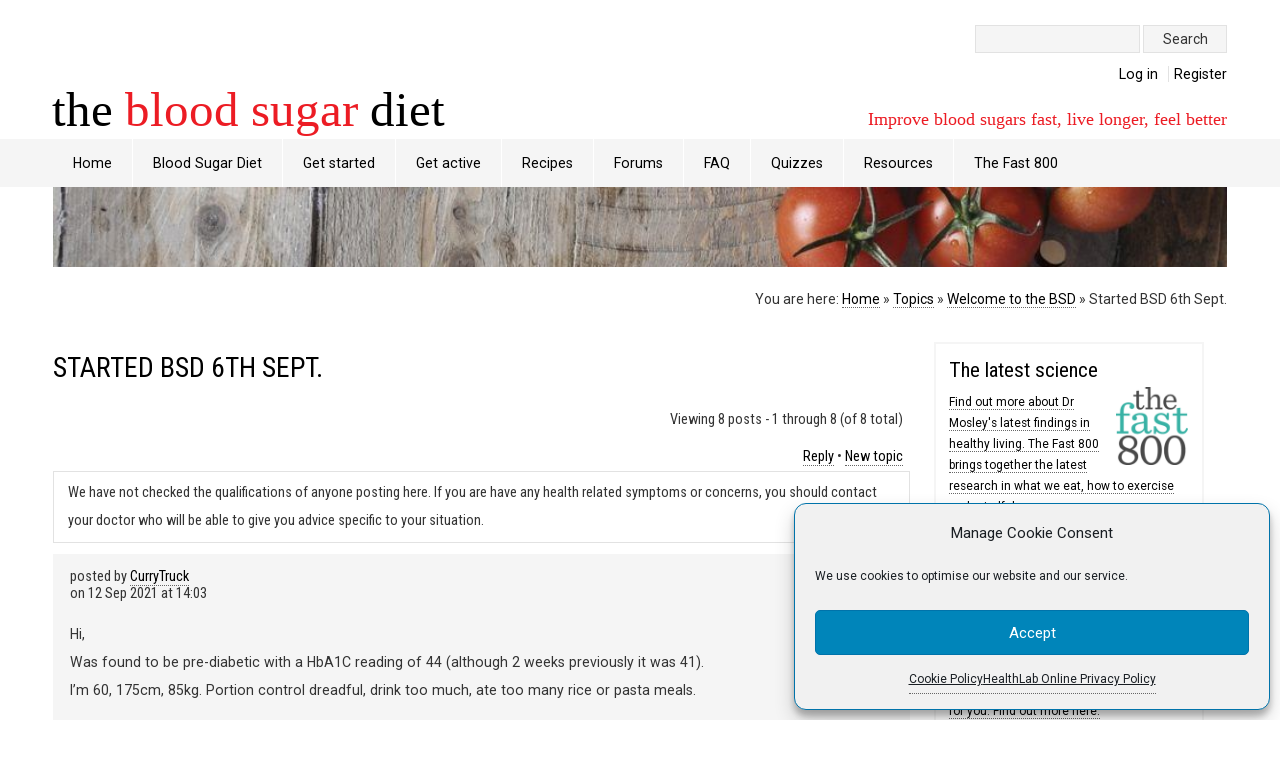

--- FILE ---
content_type: text/html; charset=UTF-8
request_url: https://thebloodsugardiet.com/forums/topic/started-bsd-6th-sept/
body_size: 17450
content:
<!DOCTYPE html>

<html>

<head>

	<meta charset="UTF-8">

	<title>Started BSD 6th Sept. - The Blood Sugar Diet by Michael Mosley</title>

	<meta name="viewport" content="width=device-width, initial-scale=1">

	<meta name='robots' content='index, follow, max-image-preview:large, max-snippet:-1, max-video-preview:-1' />
	<style>img:is([sizes="auto" i], [sizes^="auto," i]) { contain-intrinsic-size: 3000px 1500px }</style>
	
	<!-- This site is optimized with the Yoast SEO plugin v23.1 - https://yoast.com/wordpress/plugins/seo/ -->
	<link rel="canonical" href="https://thebloodsugardiet.com/forums/topic/started-bsd-6th-sept/" />
	<meta property="og:locale" content="en_GB" />
	<meta property="og:type" content="article" />
	<meta property="og:title" content="Started BSD 6th Sept. - The Blood Sugar Diet by Michael Mosley" />
	<meta property="og:description" content="Hi, Was found to be pre-diabetic with a HbA1C reading of 44 (although 2 weeks previously it was 41). I’m 60, 175cm, 85kg. Portion control dreadful, drink too much, ate [&hellip;]" />
	<meta property="og:url" content="https://thebloodsugardiet.com/forums/topic/started-bsd-6th-sept/" />
	<meta property="og:site_name" content="The Blood Sugar Diet by Michael Mosley" />
	<meta name="twitter:card" content="summary_large_image" />
	<meta name="twitter:label1" content="Estimated reading time" />
	<meta name="twitter:data1" content="1 minute" />
	<script type="application/ld+json" class="yoast-schema-graph">{"@context":"https://schema.org","@graph":[{"@type":"WebPage","@id":"https://thebloodsugardiet.com/forums/topic/started-bsd-6th-sept/","url":"https://thebloodsugardiet.com/forums/topic/started-bsd-6th-sept/","name":"Started BSD 6th Sept. - The Blood Sugar Diet by Michael Mosley","isPartOf":{"@id":"https://thebloodsugardiet.com/#website"},"datePublished":"2021-09-12T13:03:35+00:00","dateModified":"2021-09-12T13:03:35+00:00","breadcrumb":{"@id":"https://thebloodsugardiet.com/forums/topic/started-bsd-6th-sept/#breadcrumb"},"inLanguage":"en-GB","potentialAction":[{"@type":"ReadAction","target":["https://thebloodsugardiet.com/forums/topic/started-bsd-6th-sept/"]}]},{"@type":"BreadcrumbList","@id":"https://thebloodsugardiet.com/forums/topic/started-bsd-6th-sept/#breadcrumb","itemListElement":[{"@type":"ListItem","position":1,"name":"Home","item":"https://thebloodsugardiet.com/"},{"@type":"ListItem","position":2,"name":"Topics","item":"https://thebloodsugardiet.com/topics/"},{"@type":"ListItem","position":3,"name":"Welcome to the BSD","item":"https://thebloodsugardiet.com/forums/forum/welcome-to-the-bsd/"},{"@type":"ListItem","position":4,"name":"Started BSD 6th Sept."}]},{"@type":"WebSite","@id":"https://thebloodsugardiet.com/#website","url":"https://thebloodsugardiet.com/","name":"The Blood Sugar Diet by Michael Mosley","description":"Improve blood sugars fast, live longer, feel better","potentialAction":[{"@type":"SearchAction","target":{"@type":"EntryPoint","urlTemplate":"https://thebloodsugardiet.com/?s={search_term_string}"},"query-input":"required name=search_term_string"}],"inLanguage":"en-GB"}]}</script>
	<!-- / Yoast SEO plugin. -->


<script type="text/javascript">
/* <![CDATA[ */
window._wpemojiSettings = {"baseUrl":"https:\/\/s.w.org\/images\/core\/emoji\/15.0.3\/72x72\/","ext":".png","svgUrl":"https:\/\/s.w.org\/images\/core\/emoji\/15.0.3\/svg\/","svgExt":".svg","source":{"concatemoji":"https:\/\/thebloodsugardiet.com\/wp-includes\/js\/wp-emoji-release.min.js?ver=6.7.4"}};
/*! This file is auto-generated */
!function(i,n){var o,s,e;function c(e){try{var t={supportTests:e,timestamp:(new Date).valueOf()};sessionStorage.setItem(o,JSON.stringify(t))}catch(e){}}function p(e,t,n){e.clearRect(0,0,e.canvas.width,e.canvas.height),e.fillText(t,0,0);var t=new Uint32Array(e.getImageData(0,0,e.canvas.width,e.canvas.height).data),r=(e.clearRect(0,0,e.canvas.width,e.canvas.height),e.fillText(n,0,0),new Uint32Array(e.getImageData(0,0,e.canvas.width,e.canvas.height).data));return t.every(function(e,t){return e===r[t]})}function u(e,t,n){switch(t){case"flag":return n(e,"\ud83c\udff3\ufe0f\u200d\u26a7\ufe0f","\ud83c\udff3\ufe0f\u200b\u26a7\ufe0f")?!1:!n(e,"\ud83c\uddfa\ud83c\uddf3","\ud83c\uddfa\u200b\ud83c\uddf3")&&!n(e,"\ud83c\udff4\udb40\udc67\udb40\udc62\udb40\udc65\udb40\udc6e\udb40\udc67\udb40\udc7f","\ud83c\udff4\u200b\udb40\udc67\u200b\udb40\udc62\u200b\udb40\udc65\u200b\udb40\udc6e\u200b\udb40\udc67\u200b\udb40\udc7f");case"emoji":return!n(e,"\ud83d\udc26\u200d\u2b1b","\ud83d\udc26\u200b\u2b1b")}return!1}function f(e,t,n){var r="undefined"!=typeof WorkerGlobalScope&&self instanceof WorkerGlobalScope?new OffscreenCanvas(300,150):i.createElement("canvas"),a=r.getContext("2d",{willReadFrequently:!0}),o=(a.textBaseline="top",a.font="600 32px Arial",{});return e.forEach(function(e){o[e]=t(a,e,n)}),o}function t(e){var t=i.createElement("script");t.src=e,t.defer=!0,i.head.appendChild(t)}"undefined"!=typeof Promise&&(o="wpEmojiSettingsSupports",s=["flag","emoji"],n.supports={everything:!0,everythingExceptFlag:!0},e=new Promise(function(e){i.addEventListener("DOMContentLoaded",e,{once:!0})}),new Promise(function(t){var n=function(){try{var e=JSON.parse(sessionStorage.getItem(o));if("object"==typeof e&&"number"==typeof e.timestamp&&(new Date).valueOf()<e.timestamp+604800&&"object"==typeof e.supportTests)return e.supportTests}catch(e){}return null}();if(!n){if("undefined"!=typeof Worker&&"undefined"!=typeof OffscreenCanvas&&"undefined"!=typeof URL&&URL.createObjectURL&&"undefined"!=typeof Blob)try{var e="postMessage("+f.toString()+"("+[JSON.stringify(s),u.toString(),p.toString()].join(",")+"));",r=new Blob([e],{type:"text/javascript"}),a=new Worker(URL.createObjectURL(r),{name:"wpTestEmojiSupports"});return void(a.onmessage=function(e){c(n=e.data),a.terminate(),t(n)})}catch(e){}c(n=f(s,u,p))}t(n)}).then(function(e){for(var t in e)n.supports[t]=e[t],n.supports.everything=n.supports.everything&&n.supports[t],"flag"!==t&&(n.supports.everythingExceptFlag=n.supports.everythingExceptFlag&&n.supports[t]);n.supports.everythingExceptFlag=n.supports.everythingExceptFlag&&!n.supports.flag,n.DOMReady=!1,n.readyCallback=function(){n.DOMReady=!0}}).then(function(){return e}).then(function(){var e;n.supports.everything||(n.readyCallback(),(e=n.source||{}).concatemoji?t(e.concatemoji):e.wpemoji&&e.twemoji&&(t(e.twemoji),t(e.wpemoji)))}))}((window,document),window._wpemojiSettings);
/* ]]> */
</script>
<style id='wp-emoji-styles-inline-css' type='text/css'>

	img.wp-smiley, img.emoji {
		display: inline !important;
		border: none !important;
		box-shadow: none !important;
		height: 1em !important;
		width: 1em !important;
		margin: 0 0.07em !important;
		vertical-align: -0.1em !important;
		background: none !important;
		padding: 0 !important;
	}
</style>
<link rel='stylesheet' id='wp-block-library-css' href='https://thebloodsugardiet.com/wp-includes/css/dist/block-library/style.min.css?ver=6.7.4' type='text/css' media='all' />
<style id='classic-theme-styles-inline-css' type='text/css'>
/*! This file is auto-generated */
.wp-block-button__link{color:#fff;background-color:#32373c;border-radius:9999px;box-shadow:none;text-decoration:none;padding:calc(.667em + 2px) calc(1.333em + 2px);font-size:1.125em}.wp-block-file__button{background:#32373c;color:#fff;text-decoration:none}
</style>
<style id='global-styles-inline-css' type='text/css'>
:root{--wp--preset--aspect-ratio--square: 1;--wp--preset--aspect-ratio--4-3: 4/3;--wp--preset--aspect-ratio--3-4: 3/4;--wp--preset--aspect-ratio--3-2: 3/2;--wp--preset--aspect-ratio--2-3: 2/3;--wp--preset--aspect-ratio--16-9: 16/9;--wp--preset--aspect-ratio--9-16: 9/16;--wp--preset--color--black: #000000;--wp--preset--color--cyan-bluish-gray: #abb8c3;--wp--preset--color--white: #ffffff;--wp--preset--color--pale-pink: #f78da7;--wp--preset--color--vivid-red: #cf2e2e;--wp--preset--color--luminous-vivid-orange: #ff6900;--wp--preset--color--luminous-vivid-amber: #fcb900;--wp--preset--color--light-green-cyan: #7bdcb5;--wp--preset--color--vivid-green-cyan: #00d084;--wp--preset--color--pale-cyan-blue: #8ed1fc;--wp--preset--color--vivid-cyan-blue: #0693e3;--wp--preset--color--vivid-purple: #9b51e0;--wp--preset--gradient--vivid-cyan-blue-to-vivid-purple: linear-gradient(135deg,rgba(6,147,227,1) 0%,rgb(155,81,224) 100%);--wp--preset--gradient--light-green-cyan-to-vivid-green-cyan: linear-gradient(135deg,rgb(122,220,180) 0%,rgb(0,208,130) 100%);--wp--preset--gradient--luminous-vivid-amber-to-luminous-vivid-orange: linear-gradient(135deg,rgba(252,185,0,1) 0%,rgba(255,105,0,1) 100%);--wp--preset--gradient--luminous-vivid-orange-to-vivid-red: linear-gradient(135deg,rgba(255,105,0,1) 0%,rgb(207,46,46) 100%);--wp--preset--gradient--very-light-gray-to-cyan-bluish-gray: linear-gradient(135deg,rgb(238,238,238) 0%,rgb(169,184,195) 100%);--wp--preset--gradient--cool-to-warm-spectrum: linear-gradient(135deg,rgb(74,234,220) 0%,rgb(151,120,209) 20%,rgb(207,42,186) 40%,rgb(238,44,130) 60%,rgb(251,105,98) 80%,rgb(254,248,76) 100%);--wp--preset--gradient--blush-light-purple: linear-gradient(135deg,rgb(255,206,236) 0%,rgb(152,150,240) 100%);--wp--preset--gradient--blush-bordeaux: linear-gradient(135deg,rgb(254,205,165) 0%,rgb(254,45,45) 50%,rgb(107,0,62) 100%);--wp--preset--gradient--luminous-dusk: linear-gradient(135deg,rgb(255,203,112) 0%,rgb(199,81,192) 50%,rgb(65,88,208) 100%);--wp--preset--gradient--pale-ocean: linear-gradient(135deg,rgb(255,245,203) 0%,rgb(182,227,212) 50%,rgb(51,167,181) 100%);--wp--preset--gradient--electric-grass: linear-gradient(135deg,rgb(202,248,128) 0%,rgb(113,206,126) 100%);--wp--preset--gradient--midnight: linear-gradient(135deg,rgb(2,3,129) 0%,rgb(40,116,252) 100%);--wp--preset--font-size--small: 13px;--wp--preset--font-size--medium: 20px;--wp--preset--font-size--large: 36px;--wp--preset--font-size--x-large: 42px;--wp--preset--spacing--20: 0.44rem;--wp--preset--spacing--30: 0.67rem;--wp--preset--spacing--40: 1rem;--wp--preset--spacing--50: 1.5rem;--wp--preset--spacing--60: 2.25rem;--wp--preset--spacing--70: 3.38rem;--wp--preset--spacing--80: 5.06rem;--wp--preset--shadow--natural: 6px 6px 9px rgba(0, 0, 0, 0.2);--wp--preset--shadow--deep: 12px 12px 50px rgba(0, 0, 0, 0.4);--wp--preset--shadow--sharp: 6px 6px 0px rgba(0, 0, 0, 0.2);--wp--preset--shadow--outlined: 6px 6px 0px -3px rgba(255, 255, 255, 1), 6px 6px rgba(0, 0, 0, 1);--wp--preset--shadow--crisp: 6px 6px 0px rgba(0, 0, 0, 1);}:where(.is-layout-flex){gap: 0.5em;}:where(.is-layout-grid){gap: 0.5em;}body .is-layout-flex{display: flex;}.is-layout-flex{flex-wrap: wrap;align-items: center;}.is-layout-flex > :is(*, div){margin: 0;}body .is-layout-grid{display: grid;}.is-layout-grid > :is(*, div){margin: 0;}:where(.wp-block-columns.is-layout-flex){gap: 2em;}:where(.wp-block-columns.is-layout-grid){gap: 2em;}:where(.wp-block-post-template.is-layout-flex){gap: 1.25em;}:where(.wp-block-post-template.is-layout-grid){gap: 1.25em;}.has-black-color{color: var(--wp--preset--color--black) !important;}.has-cyan-bluish-gray-color{color: var(--wp--preset--color--cyan-bluish-gray) !important;}.has-white-color{color: var(--wp--preset--color--white) !important;}.has-pale-pink-color{color: var(--wp--preset--color--pale-pink) !important;}.has-vivid-red-color{color: var(--wp--preset--color--vivid-red) !important;}.has-luminous-vivid-orange-color{color: var(--wp--preset--color--luminous-vivid-orange) !important;}.has-luminous-vivid-amber-color{color: var(--wp--preset--color--luminous-vivid-amber) !important;}.has-light-green-cyan-color{color: var(--wp--preset--color--light-green-cyan) !important;}.has-vivid-green-cyan-color{color: var(--wp--preset--color--vivid-green-cyan) !important;}.has-pale-cyan-blue-color{color: var(--wp--preset--color--pale-cyan-blue) !important;}.has-vivid-cyan-blue-color{color: var(--wp--preset--color--vivid-cyan-blue) !important;}.has-vivid-purple-color{color: var(--wp--preset--color--vivid-purple) !important;}.has-black-background-color{background-color: var(--wp--preset--color--black) !important;}.has-cyan-bluish-gray-background-color{background-color: var(--wp--preset--color--cyan-bluish-gray) !important;}.has-white-background-color{background-color: var(--wp--preset--color--white) !important;}.has-pale-pink-background-color{background-color: var(--wp--preset--color--pale-pink) !important;}.has-vivid-red-background-color{background-color: var(--wp--preset--color--vivid-red) !important;}.has-luminous-vivid-orange-background-color{background-color: var(--wp--preset--color--luminous-vivid-orange) !important;}.has-luminous-vivid-amber-background-color{background-color: var(--wp--preset--color--luminous-vivid-amber) !important;}.has-light-green-cyan-background-color{background-color: var(--wp--preset--color--light-green-cyan) !important;}.has-vivid-green-cyan-background-color{background-color: var(--wp--preset--color--vivid-green-cyan) !important;}.has-pale-cyan-blue-background-color{background-color: var(--wp--preset--color--pale-cyan-blue) !important;}.has-vivid-cyan-blue-background-color{background-color: var(--wp--preset--color--vivid-cyan-blue) !important;}.has-vivid-purple-background-color{background-color: var(--wp--preset--color--vivid-purple) !important;}.has-black-border-color{border-color: var(--wp--preset--color--black) !important;}.has-cyan-bluish-gray-border-color{border-color: var(--wp--preset--color--cyan-bluish-gray) !important;}.has-white-border-color{border-color: var(--wp--preset--color--white) !important;}.has-pale-pink-border-color{border-color: var(--wp--preset--color--pale-pink) !important;}.has-vivid-red-border-color{border-color: var(--wp--preset--color--vivid-red) !important;}.has-luminous-vivid-orange-border-color{border-color: var(--wp--preset--color--luminous-vivid-orange) !important;}.has-luminous-vivid-amber-border-color{border-color: var(--wp--preset--color--luminous-vivid-amber) !important;}.has-light-green-cyan-border-color{border-color: var(--wp--preset--color--light-green-cyan) !important;}.has-vivid-green-cyan-border-color{border-color: var(--wp--preset--color--vivid-green-cyan) !important;}.has-pale-cyan-blue-border-color{border-color: var(--wp--preset--color--pale-cyan-blue) !important;}.has-vivid-cyan-blue-border-color{border-color: var(--wp--preset--color--vivid-cyan-blue) !important;}.has-vivid-purple-border-color{border-color: var(--wp--preset--color--vivid-purple) !important;}.has-vivid-cyan-blue-to-vivid-purple-gradient-background{background: var(--wp--preset--gradient--vivid-cyan-blue-to-vivid-purple) !important;}.has-light-green-cyan-to-vivid-green-cyan-gradient-background{background: var(--wp--preset--gradient--light-green-cyan-to-vivid-green-cyan) !important;}.has-luminous-vivid-amber-to-luminous-vivid-orange-gradient-background{background: var(--wp--preset--gradient--luminous-vivid-amber-to-luminous-vivid-orange) !important;}.has-luminous-vivid-orange-to-vivid-red-gradient-background{background: var(--wp--preset--gradient--luminous-vivid-orange-to-vivid-red) !important;}.has-very-light-gray-to-cyan-bluish-gray-gradient-background{background: var(--wp--preset--gradient--very-light-gray-to-cyan-bluish-gray) !important;}.has-cool-to-warm-spectrum-gradient-background{background: var(--wp--preset--gradient--cool-to-warm-spectrum) !important;}.has-blush-light-purple-gradient-background{background: var(--wp--preset--gradient--blush-light-purple) !important;}.has-blush-bordeaux-gradient-background{background: var(--wp--preset--gradient--blush-bordeaux) !important;}.has-luminous-dusk-gradient-background{background: var(--wp--preset--gradient--luminous-dusk) !important;}.has-pale-ocean-gradient-background{background: var(--wp--preset--gradient--pale-ocean) !important;}.has-electric-grass-gradient-background{background: var(--wp--preset--gradient--electric-grass) !important;}.has-midnight-gradient-background{background: var(--wp--preset--gradient--midnight) !important;}.has-small-font-size{font-size: var(--wp--preset--font-size--small) !important;}.has-medium-font-size{font-size: var(--wp--preset--font-size--medium) !important;}.has-large-font-size{font-size: var(--wp--preset--font-size--large) !important;}.has-x-large-font-size{font-size: var(--wp--preset--font-size--x-large) !important;}
:where(.wp-block-post-template.is-layout-flex){gap: 1.25em;}:where(.wp-block-post-template.is-layout-grid){gap: 1.25em;}
:where(.wp-block-columns.is-layout-flex){gap: 2em;}:where(.wp-block-columns.is-layout-grid){gap: 2em;}
:root :where(.wp-block-pullquote){font-size: 1.5em;line-height: 1.6;}
</style>
<link rel='stylesheet' id='comment-images-css' href='https://thebloodsugardiet.com/wp-content/plugins/mjj-comment-images/css/comment-images.css?ver=6.7.4' type='text/css' media='all' />
<link rel='stylesheet' id='mjj-comment-ratings-css' href='https://thebloodsugardiet.com/wp-content/plugins/mjj-comment-ratings/css/mjj-comment-ratings.css?ver=6.7.4' type='text/css' media='all' />
<link rel='stylesheet' id='cmplz-general-css' href='https://thebloodsugardiet.com/wp-content/plugins/complianz-gdpr-premium-multisite/assets/css/cookieblocker.min.css?ver=1722893947' type='text/css' media='all' />
<link rel='stylesheet' id='mjj_bsf-css' href='https://thebloodsugardiet.com/wp-content/themes/bloodsugardiet/assets/css/blood_sugar_fix.min.css?ver=1.7.13' type='text/css' media='all' />
<!--[if lte IE 9]>
<link rel='stylesheet' id='mjj-bsf-ie-css' href='https://thebloodsugardiet.com/wp-content/themes/bloodsugardiet/assets/css/ie.css?ver=6.7.4' type='text/css' media='all' />
<![endif]-->
<link rel='stylesheet' id='dashicons-css' href='https://thebloodsugardiet.com/wp-includes/css/dashicons.min.css?ver=6.7.4' type='text/css' media='all' />
<script type="text/javascript" src="https://thebloodsugardiet.com/wp-includes/js/jquery/jquery.min.js?ver=3.7.1" id="jquery-core-js"></script>
<script type="text/javascript" src="https://thebloodsugardiet.com/wp-includes/js/jquery/jquery-migrate.min.js?ver=3.4.1" id="jquery-migrate-js"></script>
<script type="text/javascript" src="https://thebloodsugardiet.com/wp-content/plugins/mjj-comment-images/js/comment-images.min.js?ver=6.7.4" id="comment-images-js"></script>
<script type="text/javascript" src="https://thebloodsugardiet.com/wp-content/plugins/mjj-comment-ratings/js/mjj-comment-ratings.js?ver=6.7.4" id="mjj-comment-ratings-js"></script>
<script type="text/javascript" src="https://thebloodsugardiet.com/wp-content/plugins/mjj-google-events/mjj-google-events.js?ver=1562095430" id="mjj-google-events-scripts-js"></script>
<script type="text/javascript" src="https://thebloodsugardiet.com/wp-content/themes/bloodsugardiet/assets/js/vendor/velocity.min.js?ver=6.7.4" id="velocity-js"></script>
<script type="text/javascript" src="https://thebloodsugardiet.com/wp-content/themes/bloodsugardiet/assets/js/vendor/velocity.ui.js?ver=6.7.4" id="velocity-ui-js"></script>
<script type="text/javascript" src="https://thebloodsugardiet.com/wp-content/themes/bloodsugardiet/assets/js/vendor/micromodal.min.js?ver=6.7.4" id="micromodal-js"></script>
<link rel="https://api.w.org/" href="https://thebloodsugardiet.com/wp-json/" /><link rel="EditURI" type="application/rsd+xml" title="RSD" href="https://thebloodsugardiet.com/xmlrpc.php?rsd" />
<link rel='shortlink' href='https://thebloodsugardiet.com/?p=136987' />
<!-- Stream WordPress user activity plugin v4.0.1 -->
			<style>.cmplz-hidden {
					display: none !important;
				}</style>		<style>
			.main-color, a.main-color, a.main-color:visited{
				color: #EC1C24;
			}
			a:hover{
				border-bottom: #EC1C24;
			}
			.main-background-color, .highlight-background-color{
				font-weight: 300;
			}
			.main-background-color a, .highlight-background-color a{
				color: #FFFFFF;
			}

			.main-background-color a:hover.to-white-background, .main-background-color a:focus.to-white-background{
				color:  #EC1C24;
				background-color: #FFFFFF;
			} 
			.main-background-color, input[type='submit'].main-background-color, button.main-background-color, a.button.main-background-color, nav li.current-menu-parent, nav li:hover, nav ul.sub-menu li.current-menu-item, nav ul.sub-menu li:hover, nav li.current, input[type='submit']:hover, button:hover, input[type='submit']:focus, button:focus, nav .menu-mobile-menu-container ul li.current-menu-item, nav .menu-mobile-menu-container ul li.current-menu-parent{
				background-color: #EC1C24;
				color: white;
			}
			input[type='submit']:hover.main-background-color, button:hover.main-background-color, a:hover.button.main-background-color, a:hover.main-background-color, input[type='submit']:focus.main-background-color, button:focus.main-background-color, a:focus.button.main-background-color, a:focus.main-background-color, .main-background-color-darker, input[type='submit']:active, button:active{
				background-color: #bc161c;
				color: white;
			}
			input[type='submit']:active.main-background-color, button:active.main-background-color, a:active.button.main-background-color, a:active.main-background-color, .main-background-color-darkest{
				background-color: #8d1015;
				color: white;
			}
			.highlight-color{
				color: #70AD47;
			}
			.highlight-background-color, input[type='submit'].highlight-background-color, button.highlight-background-color, a.button.highlight-background-color{
				background-color: #70AD47;
				color: white;
			}
			input[type='submit']:hover.highlight-background-color, button:hover.highlight-background-color, a:hover.button.highlight-background-color, a:hover.highlight-background-color, input[type='submit']:focus.highlight-background-color, button:focus.highlight-background-color, a:focus.button.highlight-background-color, a:focus.highlight-background-color, .highlight-background-color-darker{
				background-color: #598a38;
				color: white;
			}
			input[type='submit']:active.highlight-background-color, button:active.highlight-background-color, a:active.button.highlight-background-color, a:active.highlight-background-color, .highlight-background-color-darkest{
				background-color: #598a38;
				color: white;
			}
			.highlight-border-color{
				border-color: #70AD47;
			}

			.main-border-color, nav .menu-mobile-menu-container ul li.contract{
				border-color: #EC1C24;
			}
			.main-color-fill{
				fill: #EC1C24;;
			}
		</style>
	<link rel="icon" href="https://thebloodsugardiet.com/wp-content/uploads/2016/01/the-bsd-icon-150x150.png" sizes="32x32" />
<link rel="icon" href="https://thebloodsugardiet.com/wp-content/uploads/2016/01/the-bsd-icon-250x250.png" sizes="192x192" />
<link rel="apple-touch-icon" href="https://thebloodsugardiet.com/wp-content/uploads/2016/01/the-bsd-icon-250x250.png" />
<meta name="msapplication-TileImage" content="https://thebloodsugardiet.com/wp-content/uploads/2016/01/the-bsd-icon-300x300.png" />
		<style type="text/css" id="wp-custom-css">
			.widget .widget-thumbnail img {
	height: 70px;
	width: 70px;
}		</style>
		</head>

<body
class="topic bbpress topic-template-default single single-topic postid-136987 thebloodsugardiet-com">
<div style="display:none;">
<svg viewBox="0 0 100 100" xmlns="http://www.w3.org/2000/svg"><symbol viewBox="0 0 100 100" id="bsf-noun_184525_filled_arrow"><title>noun_184525_filled_arrow</title><g display="none"><rect x="14" y="4" display="inline" stroke="#000000" stroke-width="0.5" stroke-miterlimit="10" width="72" height="72"/></g><path d="M4.802,34.506v30.987h39.225c2.512,0,4.548,2.039,4.548,4.55v6.874l46.621-26.916L48.574,23.085v6.873  c0,2.512-2.036,4.548-4.548,4.548H4.802z"/></symbol><symbol viewBox="0 0 100 100" id="bsf-noun_184525_filled_arrow_edit"><title>noun_184525_filled_arrow_edit</title> <path d="M0.4,24.1v48l53-14.7c2.3,0,3.8,6.3,3.8,8.5V72L100,48L57.2,24v6.1c0,2.2-1.9,8.5-4.2,8.5L0.4,24.1z"/> </symbol><symbol viewBox="0 0 100 100" id="bsf-noun_207277"><title>noun_207277</title><g><path d="M50,5C25.2,5,5,25.2,5,50c0,24.8,20.2,45,45,45c24.8,0,45-20.2,45-45C95,25.2,74.8,5,50,5z M50,84.9   c-19.2,0-34.9-15.6-34.9-34.9c0-19.2,15.6-34.9,34.9-34.9c19.2,0,34.9,15.6,34.9,34.9C84.9,69.2,69.2,84.9,50,84.9z"/><rect x="33.3" y="32.6" width="33.3" height="9.2"/><rect x="33.3" y="45.4" width="33.3" height="9.2"/><rect x="33.3" y="58.1" width="33.3" height="9.2"/></g></symbol><symbol viewBox="0 0 16 16" id="bsf-noun_45792"><title>noun_45792</title><path d="M5 0l-5 7h10l-5-7zm-5 9l5 7 5-7h-10z" transform="translate(3)"/></symbol><symbol viewBox="0 0 101 101" id="bsf-noun_49467_close_arrow"><title>noun_49467_close_arrow</title><rect x="43.766" y="16.834" transform="matrix(0.7071 -0.7071 0.7071 0.7071 -20.9179 50.4998)" fill-rule="evenodd" clip-rule="evenodd" width="13.467" height="67.333"/><rect x="43.766" y="16.833" transform="matrix(0.7071 0.7071 -0.7071 0.7071 50.498 -20.9179)" fill-rule="evenodd" clip-rule="evenodd" width="13.468" height="67.333"/></symbol><symbol viewBox="0 0 100 100" id="bsf-noun_97188"><title>noun_97188</title> <g> <g> <path d="M60,73.5c0,5.2-4.3,9.5-9.5,9.5S41,78.7,41,73.5c0-5.2,4.3-9.5,9.5-9.5S60,68.3,60,73.5z M43,73.5c0,4.1,3.4,7.5,7.5,7.5
			s7.5-3.4,7.5-7.5S54.6,66,50.5,66S43,69.4,43,73.5z"/> </g> <g> <path d="M60,50.5c0,5.2-4.3,9.5-9.5,9.5S41,55.7,41,50.5s4.3-9.5,9.5-9.5S60,45.3,60,50.5z M43,50.5c0,4.1,3.4,7.5,7.5,7.5
			s7.5-3.4,7.5-7.5S54.6,43,50.5,43S43,46.4,43,50.5z"/> </g> <g> <path d="M60,27.5c0,5.2-4.3,9.5-9.5,9.5S41,32.7,41,27.5s4.3-9.5,9.5-9.5S60,22.3,60,27.5z M43,27.5c0,4.1,3.4,7.5,7.5,7.5
			s7.5-3.4,7.5-7.5S54.6,20,50.5,20S43,23.4,43,27.5z"/> </g> </g> </symbol></svg></div>
<div id="top-header-nav">
	<header>
		<section class="content">
			<section class="useful-links">
				<section class="top-search">
					<form role="search" method="get" class="search-form" action="https://thebloodsugardiet.com/">
	<label>
		<span class="screen-reader-text">Search:</span>
		<input type="search" class="search-field" value="" name="s" title="Search for:" />
	</label>
	<input type="submit" class="button" value="Search" />
</form>				</section>
				<section class="member-info">
					<ul>
													<li>
								<a href="
								https://thebloodsugardiet.com/wp-login.php?redirect_to=https%3A%2F%2Fthebloodsugardiet.com%2Fforums%2Ftopic%2Fstarted-bsd-6th-sept%2F									">Log in</a>
							</li>
							<li>
								<a href="/register">Register</a>
							</li>
																	</ul>
				</section>
				<section class="tagline main-color">
					Improve blood sugars fast, live longer, feel better				</section>
			</section>
			<section class="bsf-logo">
				<a href="/">the <span class="main-color">blood sugar</span> diet</a>
			</section>
			<aside class="mobile-menu">
				<a id="open-mobile-menu">
				<svg viewBox="0 0 100 100" class="arrow" width="100%" height="100%">
					<use xlink:href="#bsf-noun_207277"></use>
				</svg>
				</a>
			</aside>
		</section>
	</header>
	<nav class="top-nav">
		<section class="content">
			<div class="menu-top-menu-container"><ul id="menu-top-menu" class="menu"><li id="menu-item-20" class="menu-item menu-item-type-custom menu-item-object-custom menu-item-20"><a href="/">Home</a></li>
<li id="menu-item-21" class="menu-item menu-item-type-custom menu-item-object-custom menu-item-has-children menu-item-21"><a>Blood Sugar Diet</a>
<ul class="sub-menu">
	<li id="menu-item-35" class="menu-item menu-item-type-post_type menu-item-object-post menu-item-35"><a href="https://thebloodsugardiet.com/who-should-do-the-blood-sugar-diet/">Who should do it?</a></li>
	<li id="menu-item-124" class="menu-item menu-item-type-post_type menu-item-object-post menu-item-124"><a href="https://thebloodsugardiet.com/difficulty-losing-weight/">Difficulty losing weight</a></li>
	<li id="menu-item-41" class="menu-item menu-item-type-post_type menu-item-object-post menu-item-41"><a href="https://thebloodsugardiet.com/what-is-the-blood-sugar-diet-bsd/">The diet</a></li>
	<li id="menu-item-44" class="menu-item menu-item-type-post_type menu-item-object-post menu-item-44"><a href="https://thebloodsugardiet.com/michaels-story/">Michael’s story</a></li>
	<li id="menu-item-636" class="menu-item menu-item-type-post_type menu-item-object-post menu-item-636"><a href="https://thebloodsugardiet.com/mindful-coffee-and-cake/">Mindful coffee and cake</a></li>
</ul>
</li>
<li id="menu-item-22" class="menu-item menu-item-type-custom menu-item-object-custom menu-item-has-children menu-item-22"><a>Get started</a>
<ul class="sub-menu">
	<li id="menu-item-93" class="menu-item menu-item-type-post_type menu-item-object-post menu-item-93"><a href="https://thebloodsugardiet.com/how-it-works/">How it works</a></li>
	<li id="menu-item-92" class="menu-item menu-item-type-post_type menu-item-object-post menu-item-92"><a href="https://thebloodsugardiet.com/the-low-carb-plan/">The Low Carb Med Style Plan</a></li>
	<li id="menu-item-128" class="menu-item menu-item-type-post_type menu-item-object-post menu-item-128"><a href="https://thebloodsugardiet.com/the-bsd-options/">The BSD options</a></li>
	<li id="menu-item-115982" class="menu-item menu-item-type-post_type menu-item-object-post menu-item-115982"><a href="https://thebloodsugardiet.com/how-long-can-i-stay-on-the-800-cal-plan/">How long can I stay on the 800 cal plan?</a></li>
	<li id="menu-item-59586" class="menu-item menu-item-type-post_type menu-item-object-post menu-item-59586"><a href="https://thebloodsugardiet.com/the-52-bsd/">The 5:2 Diet by Dr Michael Mosley</a></li>
	<li id="menu-item-131" class="menu-item menu-item-type-post_type menu-item-object-post menu-item-131"><a href="https://thebloodsugardiet.com/hidden-sugars/">Hidden sugars</a></li>
	<li id="menu-item-628" class="menu-item menu-item-type-post_type menu-item-object-post menu-item-628"><a href="https://thebloodsugardiet.com/is-it-ok-to-eat-full-fat-dairy-like-yoghurt-milk-and-butter/">Full fat dairy?</a></li>
</ul>
</li>
<li id="menu-item-47" class="menu-item menu-item-type-post_type menu-item-object-post menu-item-47"><a href="https://thebloodsugardiet.com/getting-active/">Get active</a></li>
<li id="menu-item-23" class="menu-item menu-item-type-custom menu-item-object-custom menu-item-has-children menu-item-23"><a>Recipes</a>
<ul class="sub-menu">
	<li id="menu-item-105" class="menu-item menu-item-type-custom menu-item-object-custom menu-item-105"><a href="/recipes">Browse all recipes</a></li>
	<li id="menu-item-106" class="menu-item menu-item-type-post_type menu-item-object-page menu-item-106"><a href="https://thebloodsugardiet.com/recipe-submission-page/">Submit a recipe</a></li>
</ul>
</li>
<li id="menu-item-24" class="menu-item menu-item-type-custom menu-item-object-custom menu-item-has-children menu-item-24"><a>Forums</a>
<ul class="sub-menu">
	<li id="menu-item-168" class="menu-item menu-item-type-custom menu-item-object-custom menu-item-168"><a href="/forums">The forums</a></li>
	<li id="menu-item-167" class="menu-item menu-item-type-post_type menu-item-object-page menu-item-167"><a href="https://thebloodsugardiet.com/all-recent-topics/">All recent topics</a></li>
	<li id="menu-item-463" class="menu-item menu-item-type-post_type menu-item-object-page menu-item-463"><a href="https://thebloodsugardiet.com/latest-forum-posts/">Latest forum posts</a></li>
</ul>
</li>
<li id="menu-item-26" class="menu-item menu-item-type-custom menu-item-object-custom menu-item-26"><a href="/frequently-asked-questions/michael-answers-your-questions/">FAQ</a></li>
<li id="menu-item-27" class="menu-item menu-item-type-custom menu-item-object-custom menu-item-has-children menu-item-27"><a>Quizzes</a>
<ul class="sub-menu">
	<li id="menu-item-28" class="menu-item menu-item-type-custom menu-item-object-custom menu-item-28"><a href="/quizzes/are-you-addicted-to-carbs/">Addicted to carbs?</a></li>
	<li id="menu-item-29" class="menu-item menu-item-type-custom menu-item-object-custom menu-item-29"><a href="/quizzes/do-you-have-metabolic-syndrome/">Metabolic syndrome</a></li>
	<li id="menu-item-30" class="menu-item menu-item-type-custom menu-item-object-custom menu-item-30"><a href="/quizzes/type-2-diabetes-self-assessment-from-the-nhs/">Type 2 diabetes self assessment</a></li>
</ul>
</li>
<li id="menu-item-25" class="menu-item menu-item-type-custom menu-item-object-custom menu-item-has-children menu-item-25"><a>Resources</a>
<ul class="sub-menu">
	<li id="menu-item-177" class="menu-item menu-item-type-post_type menu-item-object-post menu-item-177"><a href="https://thebloodsugardiet.com/information-for-professionals/">For professionals</a></li>
	<li id="menu-item-76244" class="menu-item menu-item-type-post_type menu-item-object-post menu-item-76244"><a href="https://thebloodsugardiet.com/800-calorie-diet-study/">The 800 calorie diet study</a></li>
	<li id="menu-item-7717" class="menu-item menu-item-type-taxonomy menu-item-object-category menu-item-7717"><a href="https://thebloodsugardiet.com/category/michaels-blog/">Michael&#8217;s blog</a></li>
	<li id="menu-item-33461" class="menu-item menu-item-type-custom menu-item-object-custom menu-item-33461"><a href="/videos">Videos</a></li>
</ul>
</li>
<li id="menu-item-65988" class="menu-item menu-item-type-custom menu-item-object-custom menu-item-65988"><a href="https://thefast800.com">The Fast 800</a></li>
</ul></div>			<div class="menu-tablet-menu-container"><ul id="menu-tablet-menu" class="menu"><li id="menu-item-163" class="menu-item menu-item-type-post_type menu-item-object-page menu-item-home menu-item-163"><a href="https://thebloodsugardiet.com/">Home</a></li>
<li id="menu-item-141" class="menu-item menu-item-type-custom menu-item-object-custom menu-item-has-children menu-item-141"><a>The BSD</a>
<ul class="sub-menu">
	<li id="menu-item-150" class="menu-item menu-item-type-post_type menu-item-object-post menu-item-150"><a href="https://thebloodsugardiet.com/who-should-do-the-blood-sugar-diet/">Who should do the diet?</a></li>
	<li id="menu-item-144" class="menu-item menu-item-type-post_type menu-item-object-post menu-item-144"><a href="https://thebloodsugardiet.com/difficulty-losing-weight/">Difficulty losing weight</a></li>
	<li id="menu-item-149" class="menu-item menu-item-type-post_type menu-item-object-post menu-item-149"><a href="https://thebloodsugardiet.com/what-is-the-blood-sugar-diet-bsd/">The diet</a></li>
	<li id="menu-item-148" class="menu-item menu-item-type-post_type menu-item-object-post menu-item-148"><a href="https://thebloodsugardiet.com/michaels-story/">Michael’s story</a></li>
	<li id="menu-item-635" class="menu-item menu-item-type-post_type menu-item-object-post menu-item-635"><a href="https://thebloodsugardiet.com/mindful-coffee-and-cake/">Mindful coffee and cake</a></li>
</ul>
</li>
<li id="menu-item-151" class="menu-item menu-item-type-custom menu-item-object-custom menu-item-has-children menu-item-151"><a>Get started</a>
<ul class="sub-menu">
	<li id="menu-item-146" class="menu-item menu-item-type-post_type menu-item-object-post menu-item-146"><a href="https://thebloodsugardiet.com/how-it-works/">How it works</a></li>
	<li id="menu-item-145" class="menu-item menu-item-type-post_type menu-item-object-post menu-item-145"><a href="https://thebloodsugardiet.com/the-low-carb-plan/">The Low Carb Med Style Plan</a></li>
	<li id="menu-item-143" class="menu-item menu-item-type-post_type menu-item-object-post menu-item-143"><a href="https://thebloodsugardiet.com/the-bsd-options/">The BSD options</a></li>
	<li id="menu-item-59587" class="menu-item menu-item-type-post_type menu-item-object-post menu-item-59587"><a href="https://thebloodsugardiet.com/the-52-bsd/">The 5:2 Diet by Dr Michael Mosley</a></li>
	<li id="menu-item-142" class="menu-item menu-item-type-post_type menu-item-object-post menu-item-142"><a href="https://thebloodsugardiet.com/hidden-sugars/">Hidden sugars</a></li>
	<li id="menu-item-629" class="menu-item menu-item-type-post_type menu-item-object-post menu-item-629"><a href="https://thebloodsugardiet.com/is-it-ok-to-eat-full-fat-dairy-like-yoghurt-milk-and-butter/">Full fat dairy?</a></li>
	<li id="menu-item-147" class="menu-item menu-item-type-post_type menu-item-object-post menu-item-147"><a href="https://thebloodsugardiet.com/getting-active/">Get active</a></li>
</ul>
</li>
<li id="menu-item-152" class="menu-item menu-item-type-custom menu-item-object-custom menu-item-has-children menu-item-152"><a>Recipes</a>
<ul class="sub-menu">
	<li id="menu-item-154" class="menu-item menu-item-type-custom menu-item-object-custom menu-item-154"><a href="/recipes">Browse recipes</a></li>
	<li id="menu-item-153" class="menu-item menu-item-type-post_type menu-item-object-page menu-item-153"><a href="https://thebloodsugardiet.com/recipe-submission-page/">Submit a recipe</a></li>
</ul>
</li>
<li id="menu-item-155" class="menu-item menu-item-type-custom menu-item-object-custom menu-item-has-children menu-item-155"><a>Forums</a>
<ul class="sub-menu">
	<li id="menu-item-166" class="menu-item menu-item-type-custom menu-item-object-custom menu-item-166"><a href="/forums">The forums</a></li>
	<li id="menu-item-165" class="menu-item menu-item-type-post_type menu-item-object-page menu-item-165"><a href="https://thebloodsugardiet.com/all-recent-topics/">All recent topics</a></li>
	<li id="menu-item-462" class="menu-item menu-item-type-post_type menu-item-object-page menu-item-462"><a href="https://thebloodsugardiet.com/latest-forum-posts/">Latest forum posts</a></li>
</ul>
</li>
<li id="menu-item-156" class="menu-item menu-item-type-custom menu-item-object-custom menu-item-has-children menu-item-156"><a>Resources</a>
<ul class="sub-menu">
	<li id="menu-item-157" class="menu-item menu-item-type-custom menu-item-object-custom menu-item-157"><a href="/frequently-asked-questions/michael-answers-your-questions/">FAQ</a></li>
	<li id="menu-item-158" class="menu-item menu-item-type-custom menu-item-object-custom menu-item-158"><a href="/quizzes/are-you-addicted-to-carbs/">Addicted to carbs?</a></li>
	<li id="menu-item-159" class="menu-item menu-item-type-custom menu-item-object-custom menu-item-159"><a href="/quizzes/do-you-have-metabolic-syndrome/">Metabolic syndrome quiz</a></li>
	<li id="menu-item-160" class="menu-item menu-item-type-custom menu-item-object-custom menu-item-160"><a href="/quizzes/type-2-diabetes-self-assessment-from-the-nhs/">Type 2 diabetes self assessment</a></li>
	<li id="menu-item-76245" class="menu-item menu-item-type-post_type menu-item-object-post menu-item-76245"><a href="https://thebloodsugardiet.com/800-calorie-diet-study/">The 800 calorie diet study</a></li>
	<li id="menu-item-7718" class="menu-item menu-item-type-taxonomy menu-item-object-category menu-item-7718"><a href="https://thebloodsugardiet.com/category/michaels-blog/">Michael&#8217;s blog</a></li>
	<li id="menu-item-33462" class="menu-item menu-item-type-custom menu-item-object-custom menu-item-33462"><a href="/videos">Videos</a></li>
	<li id="menu-item-178" class="menu-item menu-item-type-post_type menu-item-object-post menu-item-178"><a href="https://thebloodsugardiet.com/information-for-professionals/">For professionals</a></li>
</ul>
</li>
<li id="menu-item-65989" class="menu-item menu-item-type-custom menu-item-object-custom menu-item-65989"><a href="https://thefast800.com">The Fast 800</a></li>
</ul></div>			<div class="menu-mobile-menu-container"><ul id="menu-mobile-menu" class="menu"><li id="menu-item-179" class="menu-item menu-item-type-post_type menu-item-object-page menu-item-home menu-item-179"><a href="https://thebloodsugardiet.com/">Home</a></li>
<li id="menu-item-193" class="menu-item menu-item-type-custom menu-item-object-custom menu-item-has-children menu-item-193"><a>Blood Sugar Diet</a>
<ul class="sub-menu">
	<li id="menu-item-203" class="menu-item menu-item-type-post_type menu-item-object-post menu-item-203"><a href="https://thebloodsugardiet.com/who-should-do-the-blood-sugar-diet/">Who should do it?</a></li>
	<li id="menu-item-197" class="menu-item menu-item-type-post_type menu-item-object-post menu-item-197"><a href="https://thebloodsugardiet.com/difficulty-losing-weight/">Difficulty losing weight</a></li>
	<li id="menu-item-202" class="menu-item menu-item-type-post_type menu-item-object-post menu-item-202"><a href="https://thebloodsugardiet.com/what-is-the-blood-sugar-diet-bsd/">The diet</a></li>
	<li id="menu-item-201" class="menu-item menu-item-type-post_type menu-item-object-post menu-item-201"><a href="https://thebloodsugardiet.com/michaels-story/">Michael’s story</a></li>
	<li id="menu-item-634" class="menu-item menu-item-type-post_type menu-item-object-post menu-item-634"><a href="https://thebloodsugardiet.com/mindful-coffee-and-cake/">Mindful coffee and cake</a></li>
</ul>
</li>
<li id="menu-item-204" class="menu-item menu-item-type-custom menu-item-object-custom menu-item-has-children menu-item-204"><a>Get started</a>
<ul class="sub-menu">
	<li id="menu-item-199" class="menu-item menu-item-type-post_type menu-item-object-post menu-item-199"><a href="https://thebloodsugardiet.com/how-it-works/">How it works</a></li>
	<li id="menu-item-198" class="menu-item menu-item-type-post_type menu-item-object-post menu-item-198"><a href="https://thebloodsugardiet.com/the-low-carb-plan/">The Low Carb Diet Plan</a></li>
	<li id="menu-item-196" class="menu-item menu-item-type-post_type menu-item-object-post menu-item-196"><a href="https://thebloodsugardiet.com/the-bsd-options/">The BSD options</a></li>
	<li id="menu-item-59588" class="menu-item menu-item-type-post_type menu-item-object-post menu-item-59588"><a href="https://thebloodsugardiet.com/the-52-bsd/">The 5:2 Diet by Dr Michael Mosley</a></li>
	<li id="menu-item-195" class="menu-item menu-item-type-post_type menu-item-object-post menu-item-195"><a href="https://thebloodsugardiet.com/hidden-sugars/">Hidden sugars</a></li>
	<li id="menu-item-630" class="menu-item menu-item-type-post_type menu-item-object-post menu-item-630"><a href="https://thebloodsugardiet.com/is-it-ok-to-eat-full-fat-dairy-like-yoghurt-milk-and-butter/">Full fat dairy?</a></li>
</ul>
</li>
<li id="menu-item-200" class="menu-item menu-item-type-post_type menu-item-object-post menu-item-200"><a href="https://thebloodsugardiet.com/getting-active/">Get active</a></li>
<li id="menu-item-191" class="menu-item menu-item-type-custom menu-item-object-custom menu-item-has-children menu-item-191"><a>Recipes</a>
<ul class="sub-menu">
	<li id="menu-item-192" class="menu-item menu-item-type-custom menu-item-object-custom menu-item-192"><a href="/recipes">Browse all recipes</a></li>
	<li id="menu-item-183" class="menu-item menu-item-type-post_type menu-item-object-page menu-item-183"><a href="https://thebloodsugardiet.com/recipe-submission-page/">Submit a recipe</a></li>
</ul>
</li>
<li id="menu-item-187" class="menu-item menu-item-type-custom menu-item-object-custom menu-item-has-children menu-item-187"><a>Forums</a>
<ul class="sub-menu">
	<li id="menu-item-188" class="menu-item menu-item-type-custom menu-item-object-custom menu-item-188"><a href="/forums">Forums</a></li>
	<li id="menu-item-180" class="menu-item menu-item-type-post_type menu-item-object-page menu-item-180"><a href="https://thebloodsugardiet.com/all-recent-topics/">All recent topics</a></li>
	<li id="menu-item-461" class="menu-item menu-item-type-post_type menu-item-object-page menu-item-461"><a href="https://thebloodsugardiet.com/latest-forum-posts/">Latest forum posts</a></li>
</ul>
</li>
<li id="menu-item-206" class="menu-item menu-item-type-custom menu-item-object-custom menu-item-has-children menu-item-206"><a>Quizzes</a>
<ul class="sub-menu">
	<li id="menu-item-207" class="menu-item menu-item-type-custom menu-item-object-custom menu-item-207"><a href="/quizzes/are-you-addicted-to-carbs/">Addicted to carbs?</a></li>
	<li id="menu-item-208" class="menu-item menu-item-type-custom menu-item-object-custom menu-item-208"><a href="/quizzes/do-you-have-metabolic-syndrome/">Metabolic syndrome?</a></li>
	<li id="menu-item-209" class="menu-item menu-item-type-custom menu-item-object-custom menu-item-209"><a href="/quizzes/type-2-diabetes-self-assessment-from-the-nhs/">Type 2 diabetes self assessment</a></li>
</ul>
</li>
<li id="menu-item-189" class="menu-item menu-item-type-custom menu-item-object-custom menu-item-has-children menu-item-189"><a>Resources</a>
<ul class="sub-menu">
	<li id="menu-item-239" class="menu-item menu-item-type-custom menu-item-object-custom menu-item-239"><a href="/frequently-asked-questions/michael-answers-your-questions/">FAQ</a></li>
	<li id="menu-item-194" class="menu-item menu-item-type-post_type menu-item-object-post menu-item-194"><a href="https://thebloodsugardiet.com/information-for-professionals/">Information for professionals</a></li>
	<li id="menu-item-76246" class="menu-item menu-item-type-post_type menu-item-object-post menu-item-76246"><a href="https://thebloodsugardiet.com/800-calorie-diet-study/">The 800 calorie diet study</a></li>
	<li id="menu-item-7719" class="menu-item menu-item-type-taxonomy menu-item-object-category menu-item-7719"><a href="https://thebloodsugardiet.com/category/michaels-blog/">Michael&#8217;s blog</a></li>
	<li id="menu-item-33463" class="menu-item menu-item-type-custom menu-item-object-custom menu-item-33463"><a href="/videos">Videos</a></li>
</ul>
</li>
<li id="menu-item-65990" class="menu-item menu-item-type-custom menu-item-object-custom menu-item-65990"><a href="https://thefast800.com">The Fast 800</a></li>
</ul></div>		</section>
	</nav>
</div>

<div role="main" id="main">

	<div class="header-image">
		<img src="https://thebloodsugardiet.com/wp-content/uploads/2017/04/tomatoes-on-table-background-1024x75.jpg" class="attachment-large size-large" alt="" sizes="(min-width: 1024px) 1024px, 100vw" srcset="https://thebloodsugardiet.com/wp-content/uploads/2017/04/tomatoes-on-table-background-1024x75.jpg 1024w, https://thebloodsugardiet.com/wp-content/uploads/2017/04/tomatoes-on-table-background-300x22.jpg 300w, https://thebloodsugardiet.com/wp-content/uploads/2017/04/tomatoes-on-table-background-768x56.jpg 768w, https://thebloodsugardiet.com/wp-content/uploads/2017/04/tomatoes-on-table-background-500x37.jpg 500w, https://thebloodsugardiet.com/wp-content/uploads/2017/04/tomatoes-on-table-background-800x59.jpg 800w, https://thebloodsugardiet.com/wp-content/uploads/2017/04/tomatoes-on-table-background-150x11.jpg 150w, https://thebloodsugardiet.com/wp-content/uploads/2017/04/tomatoes-on-table-background.jpg 1200w" />
	</div>
<div class="top-notices">
	<p id="breadcrumbs">You are here: <span><span><a href="https://thebloodsugardiet.com/">Home</a></span> » <span><a href="https://thebloodsugardiet.com/topics/">Topics</a></span> » <span><a href="https://thebloodsugardiet.com/forums/forum/welcome-to-the-bsd/">Welcome to the BSD</a></span> » <span class="breadcrumb_last" aria-current="page">Started BSD 6th Sept.</span></span></p></div>

<div class="col-threefourths">



 	 	<section class="bbpress-content">

 		
 			<header>
 				<h1>Started BSD 6th Sept.</h1>
 			</header>

 		
 			<article class="bbpress">
 				
<div id="bbpress-forums">

	
	
	
		
		
		
			
<div class="pagination">
	<div class="pagination-count">

		Viewing 8 posts - 1 through 8 (of 8 total)
	</div>

	<div class="pagination-links">

		
	</div>
	
</div>

			
<section id="topic-136987-replies" class="forums bbp-replies">

			<p class="meta-info top-bottom-links">
							
			<span class="right">
				 <a href="#new-post" class="correct-for-header">Reply</a>  &bull;  <a href="https://thebloodsugardiet.com/forums/forum/welcome-to-the-bsd/#new-post" class="correct-for-header">New topic</a>
			</span>
		</p>
	
			<p class="meta-info topic-disclaimer">
			We have not checked the qualifications of anyone posting here. If you are have any health related symptoms or concerns, you should contact your doctor who will be able to give you advice specific to your situation.		</p>

	
	<ul class="bbp-posts-list users-posts">

		
			
				
<li class="odd bbp-parent-forum-115 bbp-parent-topic-136987 bbp-reply-position-1 user-id-119223 topic-author post-136987 topic type-topic status-publish hentry">

<article id="post-136987">

	<header>

	<div class="meta-info">

		<div class="author-info left">

		
			posted by <a href="https://thebloodsugardiet.com/forums/users/currytruck/" title="View CurryTruck&#039;s profile" class="bbp-author-avatar" rel="nofollow"></a><a href="https://thebloodsugardiet.com/forums/users/currytruck/" title="View CurryTruck&#039;s profile" class="bbp-author-name" rel="nofollow">CurryTruck</a><br />
			 on <span class="bbp-reply-post-date">12 Sep 2021 at 14:03</span>

			
		
		</div>
		<div class="other-info right">
						<a href="https://thebloodsugardiet.com/forums/topic/started-bsd-6th-sept/#post-136987" class="bbp-reply-permalink"><img src="https://thebloodsugardiet.com/wp-content/themes/bloodsugardiet/images/dist/link_edit.png" alt="permalink" width="25" /></a>
		</div>

		

	</div>



	</header>

	<div class="bbp-reply-content user-post-content">

		<p>Hi,<br />
Was found to be pre-diabetic with a HbA1C reading of 44 (although 2 weeks previously it was 41).<br />
I’m 60, 175cm, 85kg. Portion control dreadful, drink too much, ate too many rice or pasta meals.</p>
<p>6 days in I’ve lost 2.5kg. It took 4 days before I saw any change on the scales but now we’re on the journey!<br />
Would love to get to 75kg and I can see it happening. </p>
<p>The first few days have been interesting. The meals have been lovely. Some from the 8 Day BSD book, others adapted things Mrs and I already ate.<br />
I’ve only rarely felt hungry which surprises me.<br />
The last couple of days I’ve felt a bit lethargic and light headed but I’ve been drinking water and forcing myself to continue working in our very large garden.</p>
<p>I’ve been pulled onto the NHS Diabetes Prevention Program. I have to say that the info given on that program is close to useless. </p>
<p>Will post back after another few days.</p>

	</div>

</article>

</li>

			
				
<li class="even bbp-parent-forum-115 bbp-parent-topic-136987 bbp-reply-position-2 user-id-7829 post-137013 reply type-reply status-publish hentry">

<article id="post-137013">

	<header>

	<div class="meta-info">

		<div class="author-info left">

		
			posted by <a href="https://thebloodsugardiet.com/forums/users/sunshine-girl/" title="View sunshine-girl&#039;s profile" class="bbp-author-avatar" rel="nofollow"></a><a href="https://thebloodsugardiet.com/forums/users/sunshine-girl/" title="View sunshine-girl&#039;s profile" class="bbp-author-name" rel="nofollow">sunshine-girl</a><br />
			 on <span class="bbp-reply-post-date">14 Sep 2021 at 12:53</span>

			
		
		</div>
		<div class="other-info right">
						<a href="https://thebloodsugardiet.com/forums/topic/started-bsd-6th-sept/#post-137013" class="bbp-reply-permalink"><img src="https://thebloodsugardiet.com/wp-content/themes/bloodsugardiet/images/dist/link_edit.png" alt="permalink" width="25" /></a>
		</div>

		

	</div>



	</header>

	<div class="bbp-reply-content user-post-content">

		<p>Hi CurryTruck and good for you for doing this diet plan.  You will soon see your diabetic number tumble.  Hopefully you will not be on any meds at this point and I can assure you that you can totally avoid that.  It is a slippery downward slope.  </p>
<p>Glad you didnt give up after not seeing results until a few days in, our bodies need time to adjust.  Glad you are enjoying the food.  One reason you are not too hungry is that you are probably (if you have givendup the carbs) eating much more filling and sustaining foods.  For example, a bowl of breakfast cereal with milk and a slice of toast with marmalade (a normal breakfast) would cost you around 350 to 400 calories, whereas 2 boiled eggs would be around 140 cals.  With the cereal you will be hungry in a couple of hours and looking for elevenses but with the egg you will stay full until lunch.  Carbs make you crave more carbs.  Proteins and fats keep you full.</p>
<p>Yes I too have found Diabetes Uk to be pretty useless even though they are now recommending this diet, if you ask any questions they still come in with the &#8216;keep your carbs high to prevent hypos&#8217; nonesense.</p>
<p>Keep posting and keep on keeping on&#8230;</p>

	</div>

</article>

</li>

			
				
<li class="odd bbp-parent-forum-115 bbp-parent-topic-136987 bbp-reply-position-3 user-id-1945 post-137022 reply type-reply status-publish hentry">

<article id="post-137022">

	<header>

	<div class="meta-info">

		<div class="author-info left">

		
			posted by <a href="https://thebloodsugardiet.com/forums/users/sunnyb/" title="View SunnyB&#039;s profile" class="bbp-author-avatar" rel="nofollow"></a><a href="https://thebloodsugardiet.com/forums/users/sunnyb/" title="View SunnyB&#039;s profile" class="bbp-author-name" rel="nofollow">SunnyB</a><br />
			 on <span class="bbp-reply-post-date">14 Sep 2021 at 19:29</span>

			
		
		</div>
		<div class="other-info right">
						<a href="https://thebloodsugardiet.com/forums/topic/started-bsd-6th-sept/#post-137022" class="bbp-reply-permalink"><img src="https://thebloodsugardiet.com/wp-content/themes/bloodsugardiet/images/dist/link_edit.png" alt="permalink" width="25" /></a>
		</div>

		

	</div>



	</header>

	<div class="bbp-reply-content user-post-content">

		<p>CurryTruck, great result so far and you&#8217;ll achieve your goal fir sure if you continue with this way of eating. Just remember weight lose is not linear, so expect there to be blips and stalls here and there, which can be frustrating, so watch the bigger picture. Overall is your trajectory downward, are clothes getting looser, are you sleeping better, etc. etc.</p>
<p>For support and advice, maybe consider joining in on the weekly thread, the current on has 14th September in it&#8217;s title &#8230; you&#8217;re guaranteed a warm welcome.</p>
<p>Hope you will soon be celebrating hitting target.</p>

	</div>

</article>

</li>

			
				
<li class="even bbp-parent-forum-115 bbp-parent-topic-136987 bbp-reply-position-4 user-id-77951 post-137040 reply type-reply status-publish hentry">

<article id="post-137040">

	<header>

	<div class="meta-info">

		<div class="author-info left">

		
			posted by <a href="https://thebloodsugardiet.com/forums/users/freester/" title="View freester&#039;s profile" class="bbp-author-avatar" rel="nofollow"></a><a href="https://thebloodsugardiet.com/forums/users/freester/" title="View freester&#039;s profile" class="bbp-author-name" rel="nofollow">freester</a><br />
			 on <span class="bbp-reply-post-date">16 Sep 2021 at 10:01</span>

			
		
		</div>
		<div class="other-info right">
						<a href="https://thebloodsugardiet.com/forums/topic/started-bsd-6th-sept/#post-137040" class="bbp-reply-permalink"><img src="https://thebloodsugardiet.com/wp-content/themes/bloodsugardiet/images/dist/link_edit.png" alt="permalink" width="25" /></a>
		</div>

		

	</div>



	</header>

	<div class="bbp-reply-content user-post-content">

		<p>Hi CurryTruck. Just another to say welcome and keep it up.</p>
<p>I took on this WoE in Jan 2020. I did 6 weeks of 800 cals before going 5:2 for a while and now just maintaining successfully ever since. The &#8216;I&#8217;ve only felt hungry rarely&#8217; is the bit that surprised me too. The lethargy will pass. It&#8217;s your body getting used to accessing fat reserves rather than sugar highs for energy.  </p>
<p>You&#8217;re doing well. Please check in and update us!</p>

	</div>

</article>

</li>

			
				
<li class="odd bbp-parent-forum-115 bbp-parent-topic-136987 bbp-reply-position-5 user-id-119223 topic-author post-137041 reply type-reply status-publish hentry">

<article id="post-137041">

	<header>

	<div class="meta-info">

		<div class="author-info left">

		
			posted by <a href="https://thebloodsugardiet.com/forums/users/currytruck/" title="View CurryTruck&#039;s profile" class="bbp-author-avatar" rel="nofollow"></a><a href="https://thebloodsugardiet.com/forums/users/currytruck/" title="View CurryTruck&#039;s profile" class="bbp-author-name" rel="nofollow">CurryTruck</a><br />
			 on <span class="bbp-reply-post-date">16 Sep 2021 at 11:55</span>

			
		
		</div>
		<div class="other-info right">
						<a href="https://thebloodsugardiet.com/forums/topic/started-bsd-6th-sept/#post-137041" class="bbp-reply-permalink"><img src="https://thebloodsugardiet.com/wp-content/themes/bloodsugardiet/images/dist/link_edit.png" alt="permalink" width="25" /></a>
		</div>

		

	</div>



	</header>

	<div class="bbp-reply-content user-post-content">

		<p>Hi Freester,<br />
Good to hear you’ve had long term success. That’s what I want too.</p>
<p>The scales aren’t showing any significant change over the last few days but I feel better and definitely have more energy.<br />
We’re away for a few days next week but our host is fully on board so we’ll be ok.<br />
I’m hoping we’ll do a fair bit of walking on the North York Moors if the weather is ok.<br />
Will be interesting to step on the scales when we get back. </p>

	</div>

</article>

</li>

			
				
<li class="even bbp-parent-forum-115 bbp-parent-topic-136987 bbp-reply-position-6 user-id-7829 post-137042 reply type-reply status-publish hentry">

<article id="post-137042">

	<header>

	<div class="meta-info">

		<div class="author-info left">

		
			posted by <a href="https://thebloodsugardiet.com/forums/users/sunshine-girl/" title="View sunshine-girl&#039;s profile" class="bbp-author-avatar" rel="nofollow"></a><a href="https://thebloodsugardiet.com/forums/users/sunshine-girl/" title="View sunshine-girl&#039;s profile" class="bbp-author-name" rel="nofollow">sunshine-girl</a><br />
			 on <span class="bbp-reply-post-date">16 Sep 2021 at 12:58</span>

			
		
		</div>
		<div class="other-info right">
						<a href="https://thebloodsugardiet.com/forums/topic/started-bsd-6th-sept/#post-137042" class="bbp-reply-permalink"><img src="https://thebloodsugardiet.com/wp-content/themes/bloodsugardiet/images/dist/link_edit.png" alt="permalink" width="25" /></a>
		</div>

		

	</div>



	</header>

	<div class="bbp-reply-content user-post-content">

		<p>Oh the North Yorks Moors, my old stomping ground (help I sound just like my husband).  We used to live in Northallerton just off the A1.</p>

	</div>

</article>

</li>

			
				
<li class="odd bbp-parent-forum-115 bbp-parent-topic-136987 bbp-reply-position-7 user-id-119223 topic-author post-137044 reply type-reply status-publish hentry">

<article id="post-137044">

	<header>

	<div class="meta-info">

		<div class="author-info left">

		
			posted by <a href="https://thebloodsugardiet.com/forums/users/currytruck/" title="View CurryTruck&#039;s profile" class="bbp-author-avatar" rel="nofollow"></a><a href="https://thebloodsugardiet.com/forums/users/currytruck/" title="View CurryTruck&#039;s profile" class="bbp-author-name" rel="nofollow">CurryTruck</a><br />
			 on <span class="bbp-reply-post-date">16 Sep 2021 at 13:58</span>

			
		
		</div>
		<div class="other-info right">
						<a href="https://thebloodsugardiet.com/forums/topic/started-bsd-6th-sept/#post-137044" class="bbp-reply-permalink"><img src="https://thebloodsugardiet.com/wp-content/themes/bloodsugardiet/images/dist/link_edit.png" alt="permalink" width="25" /></a>
		</div>

		

	</div>



	</header>

	<div class="bbp-reply-content user-post-content">

		<p>On my route Northallerton is just off the A19! We head to Teeside.</p>
<p>Did visit Northallerton when we camped at Osmotherley one time.<br />
Love it up there!</p>

	</div>

</article>

</li>

			
				
<li class="even bbp-parent-forum-115 bbp-parent-topic-136987 bbp-reply-position-8 user-id-7829 post-137046 reply type-reply status-publish hentry">

<article id="post-137046">

	<header>

	<div class="meta-info">

		<div class="author-info left">

		
			posted by <a href="https://thebloodsugardiet.com/forums/users/sunshine-girl/" title="View sunshine-girl&#039;s profile" class="bbp-author-avatar" rel="nofollow"></a><a href="https://thebloodsugardiet.com/forums/users/sunshine-girl/" title="View sunshine-girl&#039;s profile" class="bbp-author-name" rel="nofollow">sunshine-girl</a><br />
			 on <span class="bbp-reply-post-date">16 Sep 2021 at 15:24</span>

			
		
		</div>
		<div class="other-info right">
						<a href="https://thebloodsugardiet.com/forums/topic/started-bsd-6th-sept/#post-137046" class="bbp-reply-permalink"><img src="https://thebloodsugardiet.com/wp-content/themes/bloodsugardiet/images/dist/link_edit.png" alt="permalink" width="25" /></a>
		</div>

		

	</div>



	</header>

	<div class="bbp-reply-content user-post-content">

		<p>CurryTruck, my daughter went to teeside university so know the A19 very well.  Enjoy your stay.</p>

	</div>

</article>

</li>

			
		
	</ul>

	<p class="meta-info top-bottom-links">
		
				<span class="right">
			 <a href="#new-post" class="correct-for-header">Reply</a>  &bull;  <a href="https://thebloodsugardiet.com/forums/forum/welcome-to-the-bsd/#new-post" class="correct-for-header">New topic</a>
		</span>
	</p>

</section>


			
<div class="pagination">
	<div class="pagination-count">

		Viewing 8 posts - 1 through 8 (of 8 total)
	</div>

	<div class="pagination-links">

		
	</div>
	
</div>

		
		


	<div id="no-reply-136987" class="bbp-no-reply">
		<div class="bbp-template-notice">
			<p>
				Please <a href='https://thebloodsugardiet.com/wp-login.php?redirect_to=https%3A%2F%2Fthebloodsugardiet.com%2Fforums%2Ftopic%2Fstarted-bsd-6th-sept%2F'>log in</a> or <a href='/register'>register</a> to post a reply.						
			</p>
		</div>
	</div>



	
	
</div>
 			</article>
 	</section>
	
</div>

<div class="col-fourth">
	
<aside>
	<ul class="sidebar">
		<li class="sidebar-box widget"><h3><a href="https://thefast800.com?utm_source=bsd"class=" " name="Go to The latest science">The latest science</a></h3><a href="https://thefast800.com?utm_source=bsd" class=" " name="Go to The latest science"><img src="https://thebloodsugardiet.com/wp-content/uploads/2018/12/TheFast800-logoicon-150x164.png" alt="" /></a><p><a href="https://thefast800.com?utm_source=bsd"class=" " name="Go to The latest science">Find out more about Dr Mosley's latest findings in healthy living. The Fast 800 brings together the latest research in what we eat, how to exercise and mindfulness.</a></p></li><li class="sidebar-box widget"><h3><a href="https://thefast800.com/12-week-programme/"class=" " name="Go to Our online programme">Our online programme</a></h3><a href="https://thefast800.com/12-week-programme/" class=" " name="Go to Our online programme"><img src="https://thebloodsugardiet.com/wp-content/uploads/2021/02/online-doctor-150x199.jpg" alt="" /></a><p><a href="https://thefast800.com/12-week-programme/"class=" " name="Go to Our online programme">If you are looking for a step-by-step programme to help support your lifestyle upgrades then our brand new digital programme may be for you. Find out more here.</a></p></li><li class="widget bsf_cptt_search_widget-2"><h3>Search recipes</h3>
    		<form role="search" method="get" id="widget_searchform" class="bsf-recipe-search" action="https://thebloodsugardiet.com/">
				<input type="text" name="s" id="s" value="" onfocus="if(this.value==this.defaultValue)this.value='';" onblur="if(this.value=='')this.value=this.defaultValue;" />
				<input type="hidden" name="post_type" value="recipe" />
				<input type="submit" id="searchsubmit" value="Search" />
				<div class="bsf-choose-recipe-terms">
					<h4><a href="#" class="recipe-advanced-search">click to filter search</a></h4>
					<div class="bsf-recipe-term-lists">
				<div class="search-term-list"><h4>Choose calorie ranges:</h4><ul class="search-terms">    				<li class="odd"><input type="checkbox" name="ca1" value="2" /><label>Under 100</label></li>
    			    				<li class="even"><input type="checkbox" name="ca2" value="3" /><label>100 to 250</label></li>
    			    				<li class="odd"><input type="checkbox" name="ca3" value="4" /><label>250 to 500</label></li>
    			    				<li class="even"><input type="checkbox" name="ca4" value="5" /><label>500 to 800</label></li>
    			</ul></div><div class="search-term-list"><h4>Choose meal types: </h4><ul class="search-terms">	    			<li class="odd"><input type="checkbox" name="mt1" value="15"  /><label>Breakfast</label></li>
	    			    			<li class="even"><input type="checkbox" name="mt2" value="14"  /><label>Lunch</label></li>
	    			    			<li class="odd"><input type="checkbox" name="mt3" value="13"  /><label>Dinner</label></li>
	    			    			<li class="even"><input type="checkbox" name="mt4" value="22"  /><label>Dessert</label></li>
	    			    			<li class="odd"><input type="checkbox" name="mt5" value="16"  /><label>Snacks</label></li>
	    			    			<li class="even"><input type="checkbox" name="mt6" value="20"  /><label>Vegetarian</label></li>
	    			    			<li class="odd"><input type="checkbox" name="mt7" value="21"  /><label>Vegan</label></li>
	    		</ul></div><div class="search-term-list"><h4>Choose diet types: </h4><ul class="search-terms">	    			<li class="odd"><input type="checkbox" name="dt1" value="17"  /><label>Low calorie</label></li>
	    			    			<li class="even"><input type="checkbox" name="dt2" value="18"  /><label>Low carb</label></li>
	    		</ul></div>					</div>
				</div>
			</form>
		</li><li class="widget mjj_bbp_topic_replies_widget-3"><h3><a href="/latest-forum-posts/">Recent forum posts</a></h3>
			<ul class="forum-widget">
					
					<li class="odd">

						<a href="https://thebloodsugardiet.com/forums/topic/new-year-new-you-a-3-month-challenge-2026/" title="New Year, New You &#8211; A 3 month challenge 2026">New Year, New You &#8211; A 3 month challenge 2026</a><br />

						<span class="smaller">in <a href="https://thebloodsugardiet.com/forums/forum/welcome-to-the-bsd/">Welcome to the BSD</a> &bull; updated <a href="https://thebloodsugardiet.com/forums/topic/new-year-new-you-a-3-month-challenge-2026/page/2/#post-151820" title="Reply To: New Year, New You &#8211; A 3 month challenge 2026">2h ago</a> by <a href="https://thebloodsugardiet.com/forums/users/tulip1/" title="View Tulip1&#039;s profile" class="bbp-author-name" rel="nofollow">Tulip1</a></span>
					</li>

							
					<li class="even">

						<a href="https://thebloodsugardiet.com/forums/topic/positive-thoughts-thread-anyone/" title="Positive Thoughts Thread Anyone?">Positive Thoughts Thread Anyone?</a><br />

						<span class="smaller">in <a href="https://thebloodsugardiet.com/forums/forum/fast-800/">Fast 800</a> &bull; updated <a href="https://thebloodsugardiet.com/forums/topic/positive-thoughts-thread-anyone/page/135/#post-151819" title="Reply To: Positive Thoughts Thread Anyone?">3h ago</a> by <a href="https://thebloodsugardiet.com/forums/users/sunnyb/" title="View SunnyB&#039;s profile" class="bbp-author-name" rel="nofollow">SunnyB</a></span>
					</li>

							
					<li class="odd">

						<a href="https://thebloodsugardiet.com/forums/topic/sugar-free-fizzy-drinks/" title="Sugar free fizzy drinks">Sugar free fizzy drinks</a><br />

						<span class="smaller">in <a href="https://thebloodsugardiet.com/forums/forum/bsd-way-of-life/">BSD Way of Life</a> &bull; updated <a href="https://thebloodsugardiet.com/forums/topic/sugar-free-fizzy-drinks/#post-151812" title="Reply To: Sugar free fizzy drinks">8h ago</a> by <a href="https://thebloodsugardiet.com/forums/users/shummiclaire/" title="View shummiclaire&#039;s profile" class="bbp-author-name" rel="nofollow">shummiclaire</a></span>
					</li>

							
			</ul>
				<p class="entry-meta widget-bottom-link"><a href="/latest-forum-posts/"> &bull; Recent forum posts &bull; </a></p>
				</li>	</ul>
</aside>
</div>

</main>
 </div>


<footer class="site-footer main-background-color-darker">
	<section class="content">
		<article class="copyright">
			Copyright &copy; The Blood Sugar Diet by Michael Mosley 2016 - 2026		</article>
		<article class="footer-menu">
			<div class="menu-footer-menu-container"><ul id="menu-footer-menu" class="menu"><li id="menu-item-101" class="menu-item menu-item-type-custom menu-item-object-custom menu-item-101"><a href="/privacy-policy/">Privacy policy</a></li>
<li id="menu-item-102" class="menu-item menu-item-type-custom menu-item-object-custom menu-item-102"><a href="/medical-disclaimer-and-terms-of-use/">Medical disclaimer and terms of use</a></li>
<li id="menu-item-89935" class="menu-item menu-item-type-post_type menu-item-object-page menu-item-89935"><a href="https://thebloodsugardiet.com/cookie-policy/">Cookie policy</a></li>
<li id="menu-item-3189" class="menu-item menu-item-type-post_type menu-item-object-page menu-item-3189"><a href="https://thebloodsugardiet.com/posting-guidelines/">Posting guidelines</a></li>
<li id="menu-item-103" class="menu-item menu-item-type-custom menu-item-object-custom menu-item-103"><a href="/contact-us">Contact us</a></li>
</ul></div>			<a href="mailto:tech@thebloodsugardiet.com">For any technical issues, please contact tech@thebloodsugardiet.com</a>
		</article>
	</section>
</footer>


<!-- Consent Management powered by Complianz | GDPR/CCPA Cookie Consent https://wordpress.org/plugins/complianz-gdpr -->
<div id="cmplz-cookiebanner-container"><div class="cmplz-cookiebanner cmplz-hidden banner-2 2021-02-4 optin cmplz-bottom-right cmplz-categories-type-view-preferences" aria-modal="true" data-nosnippet="true" role="dialog" aria-live="polite" aria-labelledby="cmplz-header-2-optin" aria-describedby="cmplz-message-2-optin">
	<div class="cmplz-header">
		<div class="cmplz-logo"></div>
		<div class="cmplz-title" id="cmplz-header-2-optin">Manage Cookie Consent</div>
		<div class="cmplz-close" tabindex="0" role="button" aria-label="Close dialogue">
			<svg aria-hidden="true" focusable="false" data-prefix="fas" data-icon="times" class="svg-inline--fa fa-times fa-w-11" role="img" xmlns="http://www.w3.org/2000/svg" viewBox="0 0 352 512"><path fill="currentColor" d="M242.72 256l100.07-100.07c12.28-12.28 12.28-32.19 0-44.48l-22.24-22.24c-12.28-12.28-32.19-12.28-44.48 0L176 189.28 75.93 89.21c-12.28-12.28-32.19-12.28-44.48 0L9.21 111.45c-12.28 12.28-12.28 32.19 0 44.48L109.28 256 9.21 356.07c-12.28 12.28-12.28 32.19 0 44.48l22.24 22.24c12.28 12.28 32.2 12.28 44.48 0L176 322.72l100.07 100.07c12.28 12.28 32.2 12.28 44.48 0l22.24-22.24c12.28-12.28 12.28-32.19 0-44.48L242.72 256z"></path></svg>
		</div>
	</div>

	<div class="cmplz-divider cmplz-divider-header"></div>
	<div class="cmplz-body">
		<div class="cmplz-message" id="cmplz-message-2-optin">We use cookies to optimise our website and our service.</div>
		<!-- categories start -->
		<div class="cmplz-categories">
			<details class="cmplz-category cmplz-functional" >
				<summary>
						<span class="cmplz-category-header">
							<span class="cmplz-category-title">Functional</span>
							<span class='cmplz-always-active'>
								<span class="cmplz-banner-checkbox">
									<input type="checkbox"
										   id="cmplz-functional-optin"
										   data-category="cmplz_functional"
										   class="cmplz-consent-checkbox cmplz-functional"
										   size="40"
										   value="1"/>
									<label class="cmplz-label" for="cmplz-functional-optin" tabindex="0"><span class="screen-reader-text">Functional</span></label>
								</span>
								Always active							</span>
							<span class="cmplz-icon cmplz-open">
								<svg xmlns="http://www.w3.org/2000/svg" viewBox="0 0 448 512"  height="18" ><path d="M224 416c-8.188 0-16.38-3.125-22.62-9.375l-192-192c-12.5-12.5-12.5-32.75 0-45.25s32.75-12.5 45.25 0L224 338.8l169.4-169.4c12.5-12.5 32.75-12.5 45.25 0s12.5 32.75 0 45.25l-192 192C240.4 412.9 232.2 416 224 416z"/></svg>
							</span>
						</span>
				</summary>
				<div class="cmplz-description">
					<span class="cmplz-description-functional">The technical storage or access is strictly necessary for the legitimate purpose of enabling the use of a specific service explicitly requested by the subscriber or user, or for the sole purpose of carrying out the transmission of a communication over an electronic communications network.</span>
				</div>
			</details>

			<details class="cmplz-category cmplz-preferences" >
				<summary>
						<span class="cmplz-category-header">
							<span class="cmplz-category-title">Preferences</span>
							<span class="cmplz-banner-checkbox">
								<input type="checkbox"
									   id="cmplz-preferences-optin"
									   data-category="cmplz_preferences"
									   class="cmplz-consent-checkbox cmplz-preferences"
									   size="40"
									   value="1"/>
								<label class="cmplz-label" for="cmplz-preferences-optin" tabindex="0"><span class="screen-reader-text">Preferences</span></label>
							</span>
							<span class="cmplz-icon cmplz-open">
								<svg xmlns="http://www.w3.org/2000/svg" viewBox="0 0 448 512"  height="18" ><path d="M224 416c-8.188 0-16.38-3.125-22.62-9.375l-192-192c-12.5-12.5-12.5-32.75 0-45.25s32.75-12.5 45.25 0L224 338.8l169.4-169.4c12.5-12.5 32.75-12.5 45.25 0s12.5 32.75 0 45.25l-192 192C240.4 412.9 232.2 416 224 416z"/></svg>
							</span>
						</span>
				</summary>
				<div class="cmplz-description">
					<span class="cmplz-description-preferences">The technical storage or access is necessary for the legitimate purpose of storing preferences that are not requested by the subscriber or user.</span>
				</div>
			</details>

			<details class="cmplz-category cmplz-statistics" >
				<summary>
						<span class="cmplz-category-header">
							<span class="cmplz-category-title">Statistics</span>
							<span class="cmplz-banner-checkbox">
								<input type="checkbox"
									   id="cmplz-statistics-optin"
									   data-category="cmplz_statistics"
									   class="cmplz-consent-checkbox cmplz-statistics"
									   size="40"
									   value="1"/>
								<label class="cmplz-label" for="cmplz-statistics-optin" tabindex="0"><span class="screen-reader-text">Statistics</span></label>
							</span>
							<span class="cmplz-icon cmplz-open">
								<svg xmlns="http://www.w3.org/2000/svg" viewBox="0 0 448 512"  height="18" ><path d="M224 416c-8.188 0-16.38-3.125-22.62-9.375l-192-192c-12.5-12.5-12.5-32.75 0-45.25s32.75-12.5 45.25 0L224 338.8l169.4-169.4c12.5-12.5 32.75-12.5 45.25 0s12.5 32.75 0 45.25l-192 192C240.4 412.9 232.2 416 224 416z"/></svg>
							</span>
						</span>
				</summary>
				<div class="cmplz-description">
					<span class="cmplz-description-statistics">The technical storage or access that is used exclusively for statistical purposes.</span>
					<span class="cmplz-description-statistics-anonymous">The technical storage or access that is used exclusively for anonymous statistical purposes. Without a subpoena, voluntary compliance on the part of your Internet Service Provider, or additional records from a third party, information stored or retrieved for this purpose alone cannot usually be used to identify you.</span>
				</div>
			</details>
			<details class="cmplz-category cmplz-marketing" >
				<summary>
						<span class="cmplz-category-header">
							<span class="cmplz-category-title">Marketing</span>
							<span class="cmplz-banner-checkbox">
								<input type="checkbox"
									   id="cmplz-marketing-optin"
									   data-category="cmplz_marketing"
									   class="cmplz-consent-checkbox cmplz-marketing"
									   size="40"
									   value="1"/>
								<label class="cmplz-label" for="cmplz-marketing-optin" tabindex="0"><span class="screen-reader-text">Marketing</span></label>
							</span>
							<span class="cmplz-icon cmplz-open">
								<svg xmlns="http://www.w3.org/2000/svg" viewBox="0 0 448 512"  height="18" ><path d="M224 416c-8.188 0-16.38-3.125-22.62-9.375l-192-192c-12.5-12.5-12.5-32.75 0-45.25s32.75-12.5 45.25 0L224 338.8l169.4-169.4c12.5-12.5 32.75-12.5 45.25 0s12.5 32.75 0 45.25l-192 192C240.4 412.9 232.2 416 224 416z"/></svg>
							</span>
						</span>
				</summary>
				<div class="cmplz-description">
					<span class="cmplz-description-marketing">The technical storage or access is required to create user profiles to send advertising, or to track the user on a website or across several websites for similar marketing purposes.</span>
				</div>
			</details>
		</div><!-- categories end -->
			</div>

	<div class="cmplz-links cmplz-information">
		<a class="cmplz-link cmplz-manage-options cookie-statement" href="#" data-relative_url="#cmplz-manage-consent-container">Manage options</a>
		<a class="cmplz-link cmplz-manage-third-parties cookie-statement" href="#" data-relative_url="#cmplz-cookies-overview">Manage services</a>
		<a class="cmplz-link cmplz-manage-vendors tcf cookie-statement" href="#" data-relative_url="#cmplz-tcf-wrapper">Manage {vendor_count} vendors</a>
		<a class="cmplz-link cmplz-external cmplz-read-more-purposes tcf" target="_blank" rel="noopener noreferrer nofollow" href="https://cookiedatabase.org/tcf/purposes/">Read more about these purposes</a>
			</div>

	<div class="cmplz-divider cmplz-footer"></div>

	<div class="cmplz-buttons">
		<button class="cmplz-btn cmplz-accept">Accept cookies</button>
		<button class="cmplz-btn cmplz-deny">Deny</button>
		<button class="cmplz-btn cmplz-view-preferences">View preferences</button>
		<button class="cmplz-btn cmplz-save-preferences">Save preferences</button>
		<a class="cmplz-btn cmplz-manage-options tcf cookie-statement" href="#" data-relative_url="#cmplz-manage-consent-container">View preferences</a>
			</div>

	<div class="cmplz-links cmplz-documents">
		<a class="cmplz-link cookie-statement" href="#" data-relative_url="">{title}</a>
		<a class="cmplz-link privacy-statement" href="#" data-relative_url="">{title}</a>
		<a class="cmplz-link impressum" href="#" data-relative_url="">{title}</a>
			</div>

</div>
<div class="cmplz-cookiebanner cmplz-hidden banner-2 2021-02-4 optout cmplz-bottom-right cmplz-categories-type-view-preferences" aria-modal="true" data-nosnippet="true" role="dialog" aria-live="polite" aria-labelledby="cmplz-header-2-optout" aria-describedby="cmplz-message-2-optout">
	<div class="cmplz-header">
		<div class="cmplz-logo"></div>
		<div class="cmplz-title" id="cmplz-header-2-optout">Manage Cookie Consent</div>
		<div class="cmplz-close" tabindex="0" role="button" aria-label="Close dialogue">
			<svg aria-hidden="true" focusable="false" data-prefix="fas" data-icon="times" class="svg-inline--fa fa-times fa-w-11" role="img" xmlns="http://www.w3.org/2000/svg" viewBox="0 0 352 512"><path fill="currentColor" d="M242.72 256l100.07-100.07c12.28-12.28 12.28-32.19 0-44.48l-22.24-22.24c-12.28-12.28-32.19-12.28-44.48 0L176 189.28 75.93 89.21c-12.28-12.28-32.19-12.28-44.48 0L9.21 111.45c-12.28 12.28-12.28 32.19 0 44.48L109.28 256 9.21 356.07c-12.28 12.28-12.28 32.19 0 44.48l22.24 22.24c12.28 12.28 32.2 12.28 44.48 0L176 322.72l100.07 100.07c12.28 12.28 32.2 12.28 44.48 0l22.24-22.24c12.28-12.28 12.28-32.19 0-44.48L242.72 256z"></path></svg>
		</div>
	</div>

	<div class="cmplz-divider cmplz-divider-header"></div>
	<div class="cmplz-body">
		<div class="cmplz-message" id="cmplz-message-2-optout">We use cookies to optimise our website and our service.</div>
		<!-- categories start -->
		<div class="cmplz-categories">
			<details class="cmplz-category cmplz-functional" >
				<summary>
						<span class="cmplz-category-header">
							<span class="cmplz-category-title">Functional</span>
							<span class='cmplz-always-active'>
								<span class="cmplz-banner-checkbox">
									<input type="checkbox"
										   id="cmplz-functional-optout"
										   data-category="cmplz_functional"
										   class="cmplz-consent-checkbox cmplz-functional"
										   size="40"
										   value="1"/>
									<label class="cmplz-label" for="cmplz-functional-optout" tabindex="0"><span class="screen-reader-text">Functional</span></label>
								</span>
								Always active							</span>
							<span class="cmplz-icon cmplz-open">
								<svg xmlns="http://www.w3.org/2000/svg" viewBox="0 0 448 512"  height="18" ><path d="M224 416c-8.188 0-16.38-3.125-22.62-9.375l-192-192c-12.5-12.5-12.5-32.75 0-45.25s32.75-12.5 45.25 0L224 338.8l169.4-169.4c12.5-12.5 32.75-12.5 45.25 0s12.5 32.75 0 45.25l-192 192C240.4 412.9 232.2 416 224 416z"/></svg>
							</span>
						</span>
				</summary>
				<div class="cmplz-description">
					<span class="cmplz-description-functional">The technical storage or access is strictly necessary for the legitimate purpose of enabling the use of a specific service explicitly requested by the subscriber or user, or for the sole purpose of carrying out the transmission of a communication over an electronic communications network.</span>
				</div>
			</details>

			<details class="cmplz-category cmplz-preferences" >
				<summary>
						<span class="cmplz-category-header">
							<span class="cmplz-category-title">Preferences</span>
							<span class="cmplz-banner-checkbox">
								<input type="checkbox"
									   id="cmplz-preferences-optout"
									   data-category="cmplz_preferences"
									   class="cmplz-consent-checkbox cmplz-preferences"
									   size="40"
									   value="1"/>
								<label class="cmplz-label" for="cmplz-preferences-optout" tabindex="0"><span class="screen-reader-text">Preferences</span></label>
							</span>
							<span class="cmplz-icon cmplz-open">
								<svg xmlns="http://www.w3.org/2000/svg" viewBox="0 0 448 512"  height="18" ><path d="M224 416c-8.188 0-16.38-3.125-22.62-9.375l-192-192c-12.5-12.5-12.5-32.75 0-45.25s32.75-12.5 45.25 0L224 338.8l169.4-169.4c12.5-12.5 32.75-12.5 45.25 0s12.5 32.75 0 45.25l-192 192C240.4 412.9 232.2 416 224 416z"/></svg>
							</span>
						</span>
				</summary>
				<div class="cmplz-description">
					<span class="cmplz-description-preferences">The technical storage or access is necessary for the legitimate purpose of storing preferences that are not requested by the subscriber or user.</span>
				</div>
			</details>

			<details class="cmplz-category cmplz-statistics" >
				<summary>
						<span class="cmplz-category-header">
							<span class="cmplz-category-title">Statistics</span>
							<span class="cmplz-banner-checkbox">
								<input type="checkbox"
									   id="cmplz-statistics-optout"
									   data-category="cmplz_statistics"
									   class="cmplz-consent-checkbox cmplz-statistics"
									   size="40"
									   value="1"/>
								<label class="cmplz-label" for="cmplz-statistics-optout" tabindex="0"><span class="screen-reader-text">Statistics</span></label>
							</span>
							<span class="cmplz-icon cmplz-open">
								<svg xmlns="http://www.w3.org/2000/svg" viewBox="0 0 448 512"  height="18" ><path d="M224 416c-8.188 0-16.38-3.125-22.62-9.375l-192-192c-12.5-12.5-12.5-32.75 0-45.25s32.75-12.5 45.25 0L224 338.8l169.4-169.4c12.5-12.5 32.75-12.5 45.25 0s12.5 32.75 0 45.25l-192 192C240.4 412.9 232.2 416 224 416z"/></svg>
							</span>
						</span>
				</summary>
				<div class="cmplz-description">
					<span class="cmplz-description-statistics">The technical storage or access that is used exclusively for statistical purposes.</span>
					<span class="cmplz-description-statistics-anonymous">The technical storage or access that is used exclusively for anonymous statistical purposes. Without a subpoena, voluntary compliance on the part of your Internet Service Provider, or additional records from a third party, information stored or retrieved for this purpose alone cannot usually be used to identify you.</span>
				</div>
			</details>
			<details class="cmplz-category cmplz-marketing" >
				<summary>
						<span class="cmplz-category-header">
							<span class="cmplz-category-title">Marketing</span>
							<span class="cmplz-banner-checkbox">
								<input type="checkbox"
									   id="cmplz-marketing-optout"
									   data-category="cmplz_marketing"
									   class="cmplz-consent-checkbox cmplz-marketing"
									   size="40"
									   value="1"/>
								<label class="cmplz-label" for="cmplz-marketing-optout" tabindex="0"><span class="screen-reader-text">Marketing</span></label>
							</span>
							<span class="cmplz-icon cmplz-open">
								<svg xmlns="http://www.w3.org/2000/svg" viewBox="0 0 448 512"  height="18" ><path d="M224 416c-8.188 0-16.38-3.125-22.62-9.375l-192-192c-12.5-12.5-12.5-32.75 0-45.25s32.75-12.5 45.25 0L224 338.8l169.4-169.4c12.5-12.5 32.75-12.5 45.25 0s12.5 32.75 0 45.25l-192 192C240.4 412.9 232.2 416 224 416z"/></svg>
							</span>
						</span>
				</summary>
				<div class="cmplz-description">
					<span class="cmplz-description-marketing">The technical storage or access is required to create user profiles to send advertising, or to track the user on a website or across several websites for similar marketing purposes.</span>
				</div>
			</details>
		</div><!-- categories end -->
			</div>

	<div class="cmplz-links cmplz-information">
		<a class="cmplz-link cmplz-manage-options cookie-statement" href="#" data-relative_url="#cmplz-manage-consent-container">Manage options</a>
		<a class="cmplz-link cmplz-manage-third-parties cookie-statement" href="#" data-relative_url="#cmplz-cookies-overview">Manage services</a>
		<a class="cmplz-link cmplz-manage-vendors tcf cookie-statement" href="#" data-relative_url="#cmplz-tcf-wrapper">Manage {vendor_count} vendors</a>
		<a class="cmplz-link cmplz-external cmplz-read-more-purposes tcf" target="_blank" rel="noopener noreferrer nofollow" href="https://cookiedatabase.org/tcf/purposes/">Read more about these purposes</a>
			</div>

	<div class="cmplz-divider cmplz-footer"></div>

	<div class="cmplz-buttons">
		<button class="cmplz-btn cmplz-accept">Accept</button>
		<button class="cmplz-btn cmplz-deny">Deny</button>
		<button class="cmplz-btn cmplz-view-preferences">View preferences</button>
		<button class="cmplz-btn cmplz-save-preferences">Save preferences</button>
		<a class="cmplz-btn cmplz-manage-options tcf cookie-statement" href="#" data-relative_url="#cmplz-manage-consent-container">View preferences</a>
			</div>

	<div class="cmplz-links cmplz-documents">
		<a class="cmplz-link cookie-statement" href="#" data-relative_url="">{title}</a>
		<a class="cmplz-link privacy-statement" href="#" data-relative_url="">{title}</a>
		<a class="cmplz-link impressum" href="#" data-relative_url="">{title}</a>
			</div>

</div>
</div>
					<div id="cmplz-manage-consent" data-nosnippet="true"><button class="cmplz-btn cmplz-hidden cmplz-manage-consent manage-consent-2">Manage consent</button>

<button class="cmplz-btn cmplz-hidden cmplz-manage-consent manage-consent-2">Manage consent</button>

</div><link rel='stylesheet' id='bsf_cptt_widgets_css-css' href='https://thebloodsugardiet.com/wp-content/plugins/bsf-custom-post-types-taxes/css/bsf-cptt-widgets.css?ver=1' type='text/css' media='all' />
<script type="text/javascript" id="bbpress-topic-js-extra">
/* <![CDATA[ */
var bbpTopicJS = {"bbp_ajaxurl":"https:\/\/thebloodsugardiet.com\/forums\/topic\/started-bsd-6th-sept\/?bbp-ajax=true","generic_ajax_error":"Something went wrong. Refresh your browser and try again.","is_user_logged_in":"","fav_nonce":"5a5ef28af6","subs_nonce":"05989688f2"};
/* ]]> */
</script>
<script type="text/javascript" src="https://thebloodsugardiet.com/wp-content/themes/bloodsugardiet/js/topic.js?ver=2.105.14-6684" id="bbpress-topic-js"></script>
<script type="text/javascript" id="mjj_bsf-js-extra">
/* <![CDATA[ */
var BSDVar = {"ajaxurl":"https:\/\/thebloodsugardiet.com\/wp-admin\/admin-ajax.php","modalDelay":"5000"};
/* ]]> */
</script>
<script type="text/javascript" src="https://thebloodsugardiet.com/wp-content/themes/bloodsugardiet/assets/js/blood_sugar_fix.min.js?ver=1.7.13" id="mjj_bsf-js"></script>
<script type="text/javascript" id="cmplz-cookiebanner-js-extra">
/* <![CDATA[ */
var complianz = {"prefix":"cmplz_rt_","user_banner_id":"2","set_cookies":[],"block_ajax_content":"0","banner_version":"33","version":"7.1.3","store_consent":"","do_not_track_enabled":"1","consenttype":"optin","region":"us","geoip":"1","dismiss_timeout":"","disable_cookiebanner":"","soft_cookiewall":"","dismiss_on_scroll":"","cookie_expiry":"365","url":"https:\/\/thebloodsugardiet.com\/wp-json\/complianz\/v1\/","locale":"lang=en&locale=en_GB","set_cookies_on_root":"0","cookie_domain":"","current_policy_id":"1","cookie_path":"\/","categories":{"statistics":"statistics","marketing":"marketing"},"tcf_active":"","placeholdertext":"Click to accept marketing cookies and enable this content","css_file":"https:\/\/thebloodsugardiet.com\/wp-content\/uploads\/complianz\/css\/banner-{banner_id}-{type}.css?v=33","page_links":{"eu":{"cookie-statement":{"title":"Cookie Policy ","url":"https:\/\/thebloodsugardiet.com\/cookie-policy-eu\/"},"privacy-statement":{"title":"HealthLab Online Privacy Policy","url":"https:\/\/thebloodsugardiet.com\/privacy-policy\/"},"disclaimer":{"title":"Medical disclaimer and terms of use","url":"https:\/\/thebloodsugardiet.com\/medical-disclaimer-and-terms-of-use\/"}},"us":{"cookie-statement":{"title":"Cookie Policy ","url":"https:\/\/thebloodsugardiet.com\/cookie-policy-us\/"},"privacy-statement":{"title":"HealthLab Online Privacy Policy","url":"https:\/\/thebloodsugardiet.com\/privacy-policy\/"},"privacy-statement-children":{"title":"","url":"https:\/\/thebloodsugardiet.com\/forums\/topic\/recipe-query-pepper-with-jewelled-feta\/"},"disclaimer":{"title":"Medical disclaimer and terms of use","url":"https:\/\/thebloodsugardiet.com\/medical-disclaimer-and-terms-of-use\/"}},"uk":{"cookie-statement":{"title":"Cookie Policy ","url":"https:\/\/thebloodsugardiet.com\/cookie-policy-uk\/"},"privacy-statement":{"title":"HealthLab Online Privacy Policy","url":"https:\/\/thebloodsugardiet.com\/privacy-policy\/"},"privacy-statement-children":{"title":"","url":"https:\/\/thebloodsugardiet.com\/forums\/topic\/recipe-query-pepper-with-jewelled-feta\/"},"disclaimer":{"title":"Medical disclaimer and terms of use","url":"https:\/\/thebloodsugardiet.com\/medical-disclaimer-and-terms-of-use\/"}},"ca":{"cookie-statement":{"title":"Cookie Policy ","url":"https:\/\/thebloodsugardiet.com\/cookie-policy-ca\/"},"privacy-statement":{"title":"HealthLab Online Privacy Policy","url":"https:\/\/thebloodsugardiet.com\/privacy-policy\/"},"privacy-statement-children":{"title":"","url":"https:\/\/thebloodsugardiet.com\/forums\/topic\/recipe-query-pepper-with-jewelled-feta\/"},"disclaimer":{"title":"Medical disclaimer and terms of use","url":"https:\/\/thebloodsugardiet.com\/medical-disclaimer-and-terms-of-use\/"}},"au":{"disclaimer":{"title":"Medical disclaimer and terms of use","url":"https:\/\/thebloodsugardiet.com\/medical-disclaimer-and-terms-of-use\/"}},"za":{"disclaimer":{"title":"Medical disclaimer and terms of use","url":"https:\/\/thebloodsugardiet.com\/medical-disclaimer-and-terms-of-use\/"}},"br":{"disclaimer":{"title":"Medical disclaimer and terms of use","url":"https:\/\/thebloodsugardiet.com\/medical-disclaimer-and-terms-of-use\/"}}},"tm_categories":"","forceEnableStats":"","preview":"","clean_cookies":"","aria_label":"Click to accept marketing cookies and enable this content"};
/* ]]> */
</script>
<script defer type="text/javascript" src="https://thebloodsugardiet.com/wp-content/plugins/complianz-gdpr-premium-multisite/cookiebanner/js/complianz.min.js?ver=1722893947" id="cmplz-cookiebanner-js"></script>
<script type="text/javascript" id="cmplz-cookiebanner-js-after">
/* <![CDATA[ */
	let cmplzBlockedContent = document.querySelector('.cmplz-blocked-content-notice');
	if ( cmplzBlockedContent) {
	        cmplzBlockedContent.addEventListener('click', function(event) {
            event.stopPropagation();
        });
	}
    
/* ]]> */
</script>
<script type="text/javascript" src="https://thebloodsugardiet.com/wp-content/plugins/bsf-custom-post-types-taxes/js/bsf-cptt-widgets.js?ver=1" id="bsf_cptt_widgets_js-js"></script>
				<script async data-category="statistics"
						src="https://www.googletagmanager.com/gtag/js?id=UA-71850768-1"></script><!-- Statistics script Complianz GDPR/CCPA -->
						<script type="text/plain"							data-category="statistics">window['gtag_enable_tcf_support'] = false;
window.dataLayer = window.dataLayer || [];
function gtag(){dataLayer.push(arguments);}
gtag('js', new Date());
gtag('config', 'UA-71850768-1', {
	cookie_flags:'secure;samesite=none',
	'anonymize_ip': true
});
</script><!-- Script Center marketing script Complianz GDPR/CCPA -->
				<script  type="text/plain"
											 data-category="marketing">
                    !function(f,b,e,v,n,t,s)
				{if(f.fbq)return;n=f.fbq=function(){n.callMethod?
				n.callMethod.apply(n,arguments):n.queue.push(arguments)};
				if(!f._fbq)f._fbq=n;n.push=n;n.loaded=!0;n.version='2.0';
				n.queue=[];t=b.createElement(e);t.async=!0;
				t.src=v;s=b.getElementsByTagName(e)[0];
				s.parentNode.insertBefore(t,s)}(window,document,'script',
				'https://connect.facebook.net/en_US/fbevents.js');
				
				fbq('init', '1781376215521882'); 
				fbq('track', 'PageView');
				</script>
				
<script>(function(){function c(){var b=a.contentDocument||a.contentWindow.document;if(b){var d=b.createElement('script');d.innerHTML="window.__CF$cv$params={r:'9c07db718f7a2e5c',t:'MTc2ODg0MTcwMC4wMDAwMDA='};var a=document.createElement('script');a.nonce='';a.src='/cdn-cgi/challenge-platform/scripts/jsd/main.js';document.getElementsByTagName('head')[0].appendChild(a);";b.getElementsByTagName('head')[0].appendChild(d)}}if(document.body){var a=document.createElement('iframe');a.height=1;a.width=1;a.style.position='absolute';a.style.top=0;a.style.left=0;a.style.border='none';a.style.visibility='hidden';document.body.appendChild(a);if('loading'!==document.readyState)c();else if(window.addEventListener)document.addEventListener('DOMContentLoaded',c);else{var e=document.onreadystatechange||function(){};document.onreadystatechange=function(b){e(b);'loading'!==document.readyState&&(document.onreadystatechange=e,c())}}}})();</script></body>
</html>


--- FILE ---
content_type: text/css
request_url: https://thebloodsugardiet.com/wp-content/plugins/mjj-comment-ratings/css/mjj-comment-ratings.css?ver=6.7.4
body_size: -66
content:
ul.choose-rating {
  list-style-type: none; }

.clear-rating {
  margin-top: 1%; }
  .clear-rating .clear-icon {
    color: #666;
    float: left; }

.star-div {
  position: relative;
  padding-top: 5px;
  font-size: 30px;
  display: inline-block;
  overflow-y: visible;
  height: 35px; }

.partial-star-div {
  position: absolute;
  font-size: 30px;
  top: 0;
  left: 0;
  width: 15px;
  color: gold;
  overflow-x: hidden;
  height: 35px; }

.colour-star {
  color: gold; }

.grey-star {
  color: #666; }

/*# sourceMappingURL=mjj-comment-ratings.css.map */


--- FILE ---
content_type: text/css
request_url: https://thebloodsugardiet.com/wp-content/themes/bloodsugardiet/assets/css/blood_sugar_fix.min.css?ver=1.7.13
body_size: 12823
content:
@import url(https://fonts.googleapis.com/css?family=Roboto+Condensed:300,400,700|Domine:300,400,700|Roboto:300,400,700);#main,.screen-reader-text,.select,header{overflow:hidden}a,abbr,acronym,address,applet,article,aside,audio,b,big,blockquote,body,canvas,caption,center,cite,code,dd,del,details,dfn,div,dl,dt,em,embed,fieldset,figcaption,figure,footer,form,h1,h2,h3,h4,h5,h6,header,hgroup,html,i,iframe,img,ins,kbd,label,legend,li,mark,menu,nav,object,ol,output,p,pre,q,ruby,s,samp,section,small,span,strike,strong,sub,summary,sup,table,tbody,td,tfoot,th,thead,time,tr,tt,u,ul,var,video{margin:0;padding:0;border:0;font-size:100%;font:inherit;vertical-align:baseline}article,aside,details,figcaption,figure,footer,header,hgroup,menu,nav,section{display:block}article:after,aside:after,details:after,figcaption:after,figure:after,footer:after,header:after,hgroup:after,menu:after,nav:after,section:after{content:"";display:table;clear:both}body{line-height:1}blockquote,q{quotes:none}blockquote:after,blockquote:before,q:after,q:before{content:"";content:none}table{border-collapse:collapse;border-spacing:0}.alignnone{margin:5px 20px 20px 0}@media (max-width:500px){.alignnone{margin:5px 0;float:none}}.aligncenter,div.aligncenter{display:block;margin:25px auto}.alignright{float:right;margin:0 0 2% 3%}@media (max-width:500px){.alignright{margin:5px 0;float:none}}.alignleft{float:left;margin:5px 20px 20px 0}@media (max-width:500px){.alignleft{margin:5px 0;float:none}}a img.alignright{float:right;margin:5px 0 20px 20px}@media (max-width:500px){a img.alignright{margin:5px 0;float:none}}a img.alignnone{margin:5px 20px 20px 0}@media (max-width:500px){a img.alignnone{margin:5px 0}}a img.alignleft{float:left;margin:5px 20px 20px 0}@media (max-width:500px){a img.alignleft{margin:5px 0;float:none}}a img.aligncenter{display:block;margin-left:auto;margin-right:auto}.wp-caption{background:#fff;border:1px solid #f0f0f0;max-width:96%;padding:5px 3px 10px;text-align:center}.wp-caption.alignleft,.wp-caption.alignnone{margin:5px 20px 20px 0}.wp-caption.alignright{margin:5px 0 20px 20px}.wp-caption img{border:0;height:auto;margin:0;max-width:98.5%;padding:0;width:auto}.wp-caption p.wp-caption-text{font-size:11px;line-height:17px;margin:0;padding:0 4px 5px}.col-full{width:100%;padding:1%}.col-half{width:47%;margin:2% 1%;float:left}@media (max-width:650px){.col-half{width:100%;margin:2% auto;float:none}}.col-third{width:31%;margin:2% 1%;float:left}@media (max-width:650px){.col-third{width:100%;margin:1% auto}}.col-twothirds{width:65%;margin:2% 1%;float:left}@media (max-width:650px){.col-twothirds{width:100%;margin:1% auto}}.col-threefourths{width:73%;margin:2% 1% 2% 0;float:left}.col-threefourths.right-side{margin:2% 0 2% 1%}@media (max-width:650px){.col-threefourths{width:100%;margin:1% auto}}.col-fourth{width:23%;margin:2% 0 2% 1%;float:left}@media (max-width:650px){.col-fourth{width:100%;margin:1% auto}}.right-side{margin-right:0}.left-side{margin-left:0}*,:after,:before{margin:0;padding:0;-webkit-box-sizing:border-box;-moz-box-sizing:border-box;box-sizing:border-box}body,html{height:100%;position:relative}body,input,select,table,textarea{font-family:Roboto,sans-serif;font-size:14px;font-weight:400;line-height:2em;color:#333}@media (max-width:500px){body,input,select,table,textarea{font-size:16px}}b,strong{font-weight:700;color:#000}em{font-style:italic}h1,h2,h3,h4{font-family:"Roboto Condensed",sans-serif;font-weight:400;margin-bottom:.25em;margin-top:0;line-height:1.2}h1{font-size:2em;color:#000;text-transform:uppercase}@media (max-width:500px){h1{font-size:1.75em}}h2{font-size:2em}h3{font-size:1.75em}@media (max-width:500px){h2{font-size:1.75em}h3{font-size:1.5em}}h4{font-size:1.5em}h5{font-size:1.25em;color:#000;line-height:21px/15px}h1 a,h1 a:visited,h2 a,h2 a:visited,h3 a,h3 a:visited,h4 a,h4 a:visited{border:none}img{max-width:100%}@media (max-width:500px){h4{font-size:1.25em}img{width:auto}}p{padding-top:2%}p:empty{display:none}a,a:visited{color:#000;border-bottom:1px dotted #666;text-decoration:none}blockquote{padding:0 7.5% 2% 60px;background:url(../../images/icons/blockquotes_noun_89663.png) top left no-repeat #F5F5F5;background-size:50px 35px;margin-top:2%;font-weight:700;clear:both}a:active,a:hover{color:#EC1C24;border-bottom:1px solid #EC1C24}a:active{color:#990d12}ul{font-family:Roboto,sans-serif;font-size:1.01em}label,legend{font-size:1.5em;font-family:"Roboto Condensed",sans-serif}form{margin-top:2%}label{width:100%;margin-bottom:.5em;display:inline-block}legend{text-transform:uppercase}a.button,button,input,input[type=submit],textarea{font-family:Roboto,sans-serif;border:1px solid #E2E2E2}input,textarea{background-color:#F5F5F5;padding:1%;-webkit-box-sizing:border-box;-moz-box-sizing:border-box;box-sizing:border-box}input[type=email],input[type=password],input[type=text],textarea{width:100%;box-shadow:inset 0 0 5px #E2E2E2;-webkit-appearance:none}a.button,button,input[type=submit]{padding:5px 3%;background:#F5F5F5;font-size:1em;-webkit-appearance:none;margin-bottom:5px}input:disabled,input[readonly]{color:#666}#main header{padding:1% 0}#main ol li{list-style-position:outside;margin-left:2em;padding-top:2%}.bloodsugardiet-staging-wpengine-com button:hover,.bloodsugardiet-staging-wpengine-com input[type=submit]:hover,.thebloodsugardiet-com button:hover,.thebloodsugardiet-com input[type=submit]:hover{background:#70AD47;color:#FFF}.bloodsugardiet-staging-wpengine-com button:active,.bloodsugardiet-staging-wpengine-com input[type=submit]:active,.thebloodsugardiet-com button:active,.thebloodsugardiet-com input[type=submit]:active{background:#558336;color:#FFF}.triangle-border{position:relative;padding:1px 10px;margin:0 0 .5em;border:1px solid #E2E2E2;background-color:#FFF;-webkit-border-radius:10px;-moz-border-radius:10px;border-radius:10px}.triangle-border:after,.triangle-border:before{content:"";position:absolute;border-width:10px 10px 0;border-style:solid;width:0;display:block}.triangle-border:before{bottom:-10px;right:4px;border-color:#E2E2E2 transparent}.triangle-border:after{bottom:-8px;right:4px;border-color:#fff transparent}.triangle-border.meta-info{padding-top:2px;padding-bottom:2px}.select{font-family:"Roboto Condensed",sans-serif;width:20%;margin-top:1em;font-size:.9rem}.error,.warning{text-align:center;font-family:"Roboto Condensed",sans-serif;text-transform:uppercase;margin-top:2%}.select select{font-family:"Roboto Condensed",sans-serif;background:0 0;border:1px solid #E2E2E2;padding:5px 10px;height:2em;margin-left:.5em}.red,a.red,a.red:visited{color:#EC1C24}.purple,a.purple,a.purple:visited{color:#5A57A6}.right{float:right}.left{float:left}.center{text-align:center}.rounded{-webkit-border-radius:50%;-moz-border-radius:50%;border-radius:50%}.even,.odd{padding:0 2% 1%}.error p,.warning p{padding-top:0}.odd{background-color:#F5F5F5}.even{background-color:#FFF}.no-border{border:none}.error{-moz-border-radius:1px;-o-border-radius:1px;-webkit-border-radius:1px;border-radius:1px;border:1px solid #EC1C24;background-color:#FFE4E1}.error,.notice,.warning{-moz-border-radius:1px;-o-border-radius:1px;-webkit-border-radius:1px}.warning{border-radius:1px;border:1px solid #DD7500;background-color:#ffe6c9}.notice{border:1px solid #79bcde;background-color:#f5fcff}.error,.notice,.warning{padding:2%;border-radius:1px;text-align:center;font-family:"Roboto Condensed",sans-serif;text-transform:uppercase;margin-top:2%}.error p,.meta-info,.notice p,.warning p{padding-top:0}#password-strength.bad,#password-strength.good,#password-strength.short{-moz-border-radius:1px;-o-border-radius:1px;-webkit-border-radius:1px;margin-top:2%;text-align:center;font-family:"Roboto Condensed",sans-serif;text-transform:uppercase}.clear-icon{color:#666;float:left}.meta-info{font-size:.9rem;font-family:"Roboto Condensed",sans-serif}.smaller,.widget{font-size:85%}.padding-left{padding-left:1em}@media (max-width:650px){.no-display-bp4{display:none}}#password-strength.bad,#password-strength.short{padding:2%;border-radius:1px;border:1px solid #EC1C24;background-color:#FFE4E1}#password-strength.bad p,#password-strength.short p{padding-top:0}#password-strength.good{padding:2%;border-radius:1px;border:1px solid #DD7500;background-color:#ffe6c9}#password-strength.good p{padding-top:0}#password-strength.strong{padding:2%;-moz-border-radius:1px;-o-border-radius:1px;-webkit-border-radius:1px;border-radius:1px;text-align:center;font-family:"Roboto Condensed",sans-serif;text-transform:uppercase;margin-top:2%;border:1px solid #79bcde;background-color:#f5fcff}#password-strength.strong p{padding-top:0}.bsd_admin{background-color:#eef6e9;border-top:2px solid #FFF;border-bottom:2px solid #FFF}.show-larger-than-bp2{display:block}.show-smaller-than-bp2{display:none}@media (max-width:850px){.show-larger-than-bp2{display:none}.show-smaller-than-bp2{display:block}}.screen-reader-text{clip:rect(1px,1px,1px,1px);position:absolute!important;height:1px;width:1px}.video-flexible-container{position:relative;padding-bottom:56.25%;padding-top:30px;height:0}.video-flexible-container embed,.video-flexible-container iframe,.video-flexible-container object{position:absolute;top:0;left:0;width:100%!important;height:100%}.mod-functions{padding:5px;background:#E2E2E2;display:none}.mod-functions .bbp-admin-links a{padding-right:2%;padding-left:2%}.registration-profile-forms{width:75%;margin:0 auto}.registration-profile-forms input[type=submit]{font-family:"Roboto Condensed",sans-serif;font-size:1.25em;margin:2% auto;font-weight:400}.registration-profile-forms .profile-submit{text-align:center}.registration-profile-forms .profile-row{margin:2em 0 0}.registration-profile-forms .profile-row textarea{height:100px;vertical-align:bottom}.registration-profile-forms .reg-error{padding:2%;border:1px solid #EC1C24;background:#FFE4E1}.registration-profile-forms .t-and-c input{float:left;margin-right:1%;margin-top:.25em}.registration-profile-forms .t-and-c label{width:90%}.registration-profile-forms .t-and-c ul{font-size:.9rem;padding-top:0;font-family:"Roboto Condensed",sans-serif;list-style-type:disc;padding-left:2%;margin-left:2%}.registration-profile-forms .t-and-c p{clear:both;margin-top:1%}.registration-profile-forms .t-and-c .t-and-c-highlights{padding:2%;border:1px solid #E2E2E2;background:#F9F9F9}input.mjj-file-upload-box{border:0;padding-top:280px;background:url(../../images/dist/recipe-images/fork-knife-plate.png) center 30% no-repeat;background-size:auto 230px;width:100%;text-align:center;height:300px;font-family:"Roboto Condensed",sans-serif;margin-bottom:2%}#clear_image_upload{float:right}a.red-button,a.red-button:visited{background:#EC1C24;color:#FFF;white-space:nowrap;font-weight:300;display:inline-block}a.red-arrow-button .arrow{fill:#FFF;float:right;width:20px;margin-left:10px;margin-top:5px}@media (max-width:850px){a.red-arrow-button .arrow{display:none}}a.red-button:hover{background:#bd1017}a.red-button:active{background:#990d12}.bloodsugardiet-staging-wpengine-com .registration-profile-forms input[type=submit],.thebloodsugardiet-com .registration-profile-forms input[type=submit]{background-color:#F5F5F5;color:#000}.bloodsugardiet-staging-wpengine-com .registration-profile-forms input[type=submit]:hover,.thebloodsugardiet-com .registration-profile-forms input[type=submit]:hover{background-color:#70AD47;color:#FFF}#top-header-nav{width:100%;background:#FFF}#top-header-nav .sticky,#top-header-nav.sticky{position:fixed;top:0;left:0;display:none;z-index:100}#top-header-nav .wait,#top-header-nav.wait{display:none}@media (max-width:650px){#top-header-nav .sticky,#top-header-nav.sticky{position:relative}#top-header-nav .wait,#top-header-nav.wait{display:block}}header{padding:1% 1% 0}header a,header a:visited{text-decoration:none;border:none}header .bsf-logo,header .useful-links{width:50%}header .bsf-logo{float:left;font-size:4em;line-height:1.2;position:absolute;bottom:0;left:1%;font-family:"Century Schoolbook",Georgia,serif}@media (max-width:960px){header .bsf-logo{font-size:3.5em}}@media (max-width:850px){header .bsf-logo{position:relative;width:100%;font-size:3.5em;text-align:center}}@media (max-width:650px){header .bsf-logo{text-align:left;width:90%}}header .mobile-top-search,header .useful-links{text-align:right;position:relative;height:100%;float:right}@media (max-width:850px){header .mobile-top-search,header .useful-links{width:100%;display:block}}@media (max-width:500px){#top-header-nav{border-bottom:2px solid #E2E2E2;padding-bottom:2%;margin-bottom:2%}header .bsf-logo{font-size:2.2em}header .mobile-top-search,header .useful-links{font-size:.85em}}header .mobile-top-search label,header .useful-links label{font-size:1.01em;width:60%;height:2em;vertical-align:top;font-family:Roboto,sans-serif}@media (max-width:500px){header .mobile-top-search label,header .useful-links label{width:auto;margin-right:2%}header .mobile-top-search input[type=submit],header .useful-links input[type=submit]{float:right}}header .mobile-top-search input[type=search],header .useful-links input[type=search]{height:100%;padding:5px;-webkit-appearance:none}header .mobile-top-search input[type=submit],header .useful-links input[type=submit]{width:6em;height:2em;vertical-align:top;padding:5px;line-height:1}header .mobile-top-search li,header .useful-links li{list-style-type:none;display:inline;border-right:1px solid #E2E2E2;padding:0 1%;font-family:Roboto,sans-serif}header .mobile-top-search li:last-child,header .useful-links li:last-child{border-right:none;padding-right:0}header .mobile-top-search .tagline,header .useful-links .tagline{font-size:1.4em;font-weight:700;margin-top:3%;margin-bottom:1%;font-family:"Century Schoolbook",Georgia,serif}.top-notices,.widget form.bsf-recipe-search label,.widget.bsd-keep-in-touch #mc_embed_signup .button{font-family:Roboto,sans-serif}@media (max-width:960px){header .mobile-top-search .tagline,header .useful-links .tagline{display:none}}header aside{display:none;fill:#666;stroke:#FFF}header aside a,header aside a:active,header aside a:hover,header aside a:visited{border:none;text-decoration:none}header aside .opened{fill:#70AD47}@media (max-width:650px){header aside{display:block;width:9%;float:right;margin-top:7px}}nav{padding:0 1%;background-color:#F5F5F5;color:#FFF;position:relative;width:100%}nav .menu-tablet-menu-container{display:none}@media (max-width:960px){nav .menu-tablet-menu-container{display:block}}nav .menu-mobile-menu-container{display:none;width:100%;background:#F5F5F5}@media (max-width:650px){nav .menu-tablet-menu-container{display:none}nav .menu-mobile-menu-container ul li a,nav .menu-mobile-menu-container ul li a:visited,nav .menu-mobile-menu-container ul li ul.sub-menu li a,nav .menu-mobile-menu-container ul li ul.sub-menu li a:visited{color:#000}nav .menu-mobile-menu-container{display:none}nav .menu-mobile-menu-container ul li{display:block;float:none;background:#E2E2E2;border:2px solid #E2E2E2;border-bottom:2px solid #FFF}nav .menu-mobile-menu-container ul li ul.sub-menu{position:relative;top:0;left:0;transform:none;overflow:hidden}nav .menu-mobile-menu-container ul li ul.sub-menu li a:active,nav .menu-mobile-menu-container ul li ul.sub-menu li.current-menu-item a,nav .menu-mobile-menu-container ul li ul.sub-menu li.current-menu-item a:visited,nav .menu-mobile-menu-container ul li ul.sub-menu li:hover a,nav .menu-mobile-menu-container ul li ul.sub-menu li:hover a:visited,nav .menu-mobile-menu-container ul li.current-menu-item a,nav .menu-mobile-menu-container ul li.current-menu-item a:visited,nav .menu-mobile-menu-container ul li.current-menu-parent a,nav .menu-mobile-menu-container ul li.current-menu-parent a:visited{color:#FFF}nav .menu-mobile-menu-container ul li.contract{border:2px solid #E2E2E2}}nav li,nav ul,nav ul.sub-menu{overflow:visible}nav li a,nav li a:hover,nav li a:visited{border:none;text-decoration:none}@media (max-width:960px){nav .menu-top-menu-container{display:none}}nav ul{position:relative}nav li{position:relative;list-style-type:none;float:left;z-index:82;border-right:1px solid #FFF;text-align:center}nav li.current-menu-parent a,nav li.current-menu-parent a:visited,nav li:hover a,nav li:hover a:visited{color:#FFF}nav li a,nav li a:visited{display:block;color:#000;padding:10px 20px}@media (max-width:1040px){nav li a,nav li a:visited{padding:10px 15px}}nav li:last-child{border-right:none}nav ul.sub-menu{position:absolute;top:99%;transform:translateX(-50%);-webkit-transform:translateX(-50%);left:50%;z-index:80;display:none;white-space:nowrap;min-width:100%}nav ul.sub-menu li{display:block;background-color:#F5F5F5;border-top:2px #FFF solid;width:100%}.bloodsugardiet-staging-wpengine-com nav .menu-mobile-menu-container ul li.current-menu-parent,.bloodsugardiet-staging-wpengine-com nav li.current-menu-parent,.bloodsugardiet-staging-wpengine-com nav li:hover,.bloodsugardiet-staging-wpengine-com nav ul.sub-menu li.current-menu-item,.bloodsugardiet-staging-wpengine-com nav ul.sub-menu li:hover,.thebloodsugardiet-com nav .menu-mobile-menu-container ul li.current-menu-parent,.thebloodsugardiet-com nav li.current-menu-parent,.thebloodsugardiet-com nav li:hover,.thebloodsugardiet-com nav ul.sub-menu li.current-menu-item,.thebloodsugardiet-com nav ul.sub-menu li:hover,nav ul.sub-menu li.current-menu-item{background-color:#70AD47}nav ul.sub-menu li.current-menu-item a,nav ul.sub-menu li.current-menu-item a:visited,nav ul.sub-menu li:hover a,nav ul.sub-menu li:hover a:visited{color:#FFF}nav ul.sub-menu li a,nav ul.sub-menu li a:visited{color:#000;padding:10px 20px;text-decoration:none;border:none}#main,header section.content,nav section.content{max-width:1200px;margin:0 auto;padding:0 1%;position:relative}@media (max-width:500px){#main,header section.content,nav section.content{margin:0 2%}.top-notices #breadcrumbs{font-size:.85em}}#main .header-image,header section.content .header-image,nav section.content .header-image{height:80px;overflow:hidden}@media (max-width:750px){#main .header-image,header section.content .header-image,nav section.content .header-image{display:none}}#main .header-image img,header section.content .header-image img,nav section.content .header-image img{width:100%}nav section.content{padding:0 1%}.top-notices{text-align:right;width:100%;line-height:1.2;margin-bottom:1%}.pagination,main section .meta-info{font-family:"Roboto Condensed",sans-serif}.bloodsugardiet-staging-wpengine-com header .bsf-logo,.thebloodsugardiet-com header .bsf-logo{font-size:3.5em}.bloodsugardiet-staging-wpengine-com header .mobile-top-search .tagline,.bloodsugardiet-staging-wpengine-com header .useful-links .tagline,.thebloodsugardiet-com header .mobile-top-search .tagline,.thebloodsugardiet-com header .useful-links .tagline{font-size:1.25em;font-weight:400}.bloodsugardiet-staging-wpengine-com nav .menu-mobile-menu-container ul li.contract,.thebloodsugardiet-com nav .menu-mobile-menu-container ul li.contract{border-color:#70AD47}.admin-bar #top-header-nav .sticky,.admin-bar #top-header-nav.sticky{top:32px}.pagination{text-align:right;clear:both;margin:.5em;font-size:.9rem;padding-top:0}.pagination-links{margin:1% 0;display:block;clear:both}@media (max-width:500px){.pagination-links{font-size:1.2em}.single-recipe #indiv-recipe{clear:both}}.pagination-links .page-numbers{padding:.5% 1%;border:1px solid #E2E2E2}.pagination-links .page-numbers.dots{border:0}.pagination-links .page-numbers.current{background-color:#F5F5F5}.indiv-post-in-archive{position:relative;height:250px;overflow:hidden}.indiv-post-in-archive.col-third{height:208.33px}.indiv-post-in-archive.col-third h2{font-size:1.5rem;font-weight:200}.indiv-post-in-archive.recipe .post-info{height:auto}.indiv-post-in-archive.recipe .post-info .star-div{padding-top:0;height:auto}.indiv-post-in-archive.recipe h3{margin-bottom:0;font-size:1.5em}.indiv-post-in-archive.recipe h3 a,.indiv-post-in-archive.recipe h3 a:visited{border:none}.indiv-post-in-archive .post-info{position:absolute;bottom:0;width:100%;background:rgba(255,255,255,.8);padding:1% 2%;height:33%}.indiv-post-in-archive .post-image-background{-webkit-background-size:cover;-moz-background-size:cover;background-size:cover;background-position:50% 50%;height:250px}.indiv-post-in-archive .post-image-background:focus,.indiv-post-in-archive .post-image-background:hover{cursor:pointer}.indiv-post-in-archive .post-image-background:focus .post-info a,.indiv-post-in-archive .post-image-background:hover .post-info a{color:#EC1C24;border-bottom:1px solid #EC1C24}.archive-post{margin-top:2em}.archive-post.even,.archive-post.odd{padding:1.5em 2%;margin-top:0}.archive-post .post-info p,main,main section .meta-info{padding-top:0}.archive-post .post-thumbnail{width:10%;float:left}.archive-post .post-info{width:88%;float:right}@media (max-width:750px){.archive-post .post-thumbnail{display:none}.archive-post .post-info{width:100%;float:none}}.single-recipe #indiv-recipe footer .meta-info .report-post-link,.single-recipe #indiv-recipe-data{float:right}.archive-post .post-info p a{border-bottom:none}main section .meta-info{font-size:.9em;line-height:1.2}main section ul.meta-info{list-style-type:none}main section ul.meta-info li{display:inline-block;padding:0 1%}main section ul.meta-info li:first-child{padding-left:0}.single article h3{padding:2.5% 0 0}.single-recipe #indiv-recipe-data .partial-star-div{top:5px}.single-recipe #indiv-recipe h3{margin-top:1em;padding-top:0}.single-recipe #indiv-recipe article{border-top:1px solid #E2E2E2}@media print{.single-recipe #indiv-recipe-data{display:none}.single-recipe #indiv-recipe article{border-top:none}.single-recipe #indiv-recipe .recipe-image{display:none}}.single-recipe #indiv-recipe .ingredients p{margin-left:2%;padding-top:1em}.single-recipe #indiv-recipe .method p{padding-top:1em}.single-recipe #indiv-recipe .recipe-image{text-align:center;border-top:1px solid #E2E2E2;margin-top:1em;padding-top:1em}.single-recipe #indiv-recipe .recipe-image img{max-height:500px}.single-recipe #indiv-recipe .meta-info li{display:inline-block}@media (max-width:500px){.single-recipe #indiv-recipe .meta-info{line-height:1.2em}.single-recipe #indiv-recipe .meta-info li{display:block}.single-recipe #indiv-recipe .meta-info li .bull{display:none}}.single-recipe #indiv-recipe footer{margin-top:2%;padding-top:2%;background:#FFF}.single-recipe #recipe-edit-info{margin-top:2%;padding-top:2%;border-top:1px solid #E2E2E2}@media print{.single-recipe #indiv-recipe footer{display:none}.single-recipe #indiv-recipe blockquote{background:0 0;border-left:5px solid #E2E2E2;padding-left:2%;margin-left:1%}.single-recipe #recipe-edit-info{border-top:0}.single-recipe #recipe-edit-section,.single-recipe #respond .comment-image,.single-recipe #respond .single-review .meta-info .other-info,.single-recipe #reviews .comment-image,.single-recipe #reviews .single-review .meta-info .other-info{display:none}.single-recipe #respond .odd,.single-recipe #reviews .odd{background-color:#FFF}.single-recipe #respond .colour-star,.single-recipe #reviews .colour-star{color:#333}}.single-recipe #respond,.single-recipe #reviews{margin-top:2%;border-top:1px solid #E2E2E2;padding-top:5%}#main .users-posts.reviews-list,.widget{border:2px solid #F5F5F5}.single-recipe #respond .clear-rating,.single-recipe #respond .logged-in-as{font-size:.9rem;padding-top:0;font-family:"Roboto Condensed",sans-serif}.single-recipe #respond #initial-rating,.single-recipe #respond .comment-image-wrapper{margin-top:2%}@media print{.single-recipe #respond{display:none}.single-recipe{-webkit-transition:none!important;transition:none!important}.single-recipe header .bsf-logo{font-size:2.75em;text-align:center;width:100%;display:block;position:relative;height:auto}.single-recipe #main .header-image,.single-recipe .sidebar{display:none}.single-recipe h2{font-size:1.5em}.single-recipe h3{font-size:1.25em}.single-recipe .col-threefourths{margin-bottom:0;margin-top:0;width:100%}.single-recipe #top-header-nav .top-nav{display:none!important}.single-recipe #top-header-nav .top-nav.sticky{display:none!important;position:relative}.single-recipe #top-header-nav .mobile-menu,.single-recipe #top-header-nav .useful-links,.single-recipe .top-notices #breadcrumbs,.single-recipe footer.site-footer .footer-menu{display:none}.single-recipe footer.site-footer{background:#FFF;color:#333;text-align:center;width:100%}}.single-video .embedded-video{margin-top:2em}#main .users-posts{list-style-type:none}#main .users-posts .even,#main .users-posts .odd{padding:0 2%}#main .users-posts header{padding:0}#main .users-posts .single-review.odd textarea{background:#FFF}#main .users-posts .single-review article{margin-top:0;padding:.5em}#main .users-posts .single-review article .star-div{padding-top:0}#main .users-posts .single-review article .comment-image{text-align:center;border-top:1px solid #E2E2E2;margin-top:1em;padding-top:1em}#main .users-posts .single-review article .meta-info{width:100%}#main .users-posts .single-review article .meta-info .left{width:80%;line-height:1.2em}#main .users-posts .single-review article .meta-info img{max-width:30px}#main .users-posts .single-review article .meta-info .other-info.right{width:20%}#main .users-posts article{padding:1em 0;margin:.75em 0}#main .users-posts aside{width:35px;margin-top:1em;float:left}#main .users-posts img{max-width:100%;max-height:250px}#main .users-posts .review-permalink{opacity:.8}#main .users-posts .review-permalink:hover{opacity:1}#main .users-posts .other-info.right{text-align:right;max-width:50%}#main .users-posts .other-info.right img{max-width:30px}#main .users-posts .meta-info{line-height:1.2em}#main .users-posts .meta-info .report-reply{text-align:right}#main .users-posts .meta-info .author-info{max-width:50%;padding-bottom:2px}#main .users-posts.recent-posts .meta-info{line-height:1.5em}#main .users-posts.recent-posts .meta-info .author-info{max-width:80%}@media (max-width:850px){#main .users-posts.recent-posts .meta-info .author-info{max-width:65%}}#main .users-posts.recent-posts .meta-info .other-info.right{max-width:20%}@media (max-width:850px){#main .users-posts.recent-posts .meta-info .other-info.right{max-width:35%}}#main .users-posts.recent-posts .other-info{margin-left:1em}.widget{padding:5%;margin:5% 0;overflow:hidden}@media (max-width:750px){.widget img{width:100%}}.widget h3 a,.widget h3 a:visited{border-bottom:none}.widget ul{list-style-type:none}.widget ul li{margin-top:2%;overflow:hidden}.widget.sidebar-box img{float:right;max-width:75px;width:30%;margin-left:3%}.widget .even,.widget .odd{padding:2% 5%;width:100%}.widget .forum-widget li{line-height:1.5}.widget .widget-thumbnail{width:22%;margin-right:3%;margin-top:.5em;display:inline-block;vertical-align:top}.widget .widget-info{width:71%;display:inline-block}.widget.bsd-keep-in-touch a{border:none}.widget.bsd-keep-in-touch .social-icons{text-align:center}.widget.bsd-keep-in-touch .social-icons h3{text-align:left}.widget.bsd-keep-in-touch .social-icons .bsd-social{width:75px;height:75px;display:inline-block;margin:0 5px;-moz-border-radius:1px;-o-border-radius:1px;-webkit-border-radius:1px;border-radius:1px}.widget.bsd-keep-in-touch .social-icons .bsd-social.twitter{background:#55acee}.widget.bsd-keep-in-touch input[type=submit]{margin-top:1em}.widget.bsd-keep-in-touch #mc_embed_signup form{background:#FFF;padding:0}.widget.bsd-keep-in-touch #mc_embed_signup input{background:#FFF;padding:1% 2%}.widget.bsd-keep-in-touch #mc_embed_signup .button{float:right;clear:both;background-color:#EC1C24;border:0;border-radius:0;color:#FFF;cursor:pointer;display:inline-block;font-size:1em;font-weight:300;height:auto;line-height:1.5;margin:2%;padding:2% 5%;text-align:center;text-decoration:none;vertical-align:center;white-space:nowrap;width:auto}.widget .widget-bottom-link{width:100%;text-align:center;margin-top:.53em}.widget h4.bsf-recipe-taxes{margin-top:1em}.widget ul.bsf-recipe-taxes-widget li.even,.widget ul.bsf-recipe-taxes-widget li.odd{margin-top:0}.widget form.bsf-recipe-search input[type=text]{width:67%;float:left;box-shadow:none;padding:2px}@media (max-width:850px){.widget form.bsf-recipe-search input[type=text]{width:100%;float:none}}@media (max-width:750px){.widget form.bsf-recipe-search input[type=text]{width:67%;float:left}}.widget form.bsf-recipe-search input[type=submit]{float:right;padding:2px 5px;font-size:14px;line-height:1.5em;min-width:30%}@media (max-width:850px){.widget form.bsf-recipe-search input[type=submit]{float:none;margin-top:5px}}@media (max-width:750px){.widget form.bsf-recipe-search input[type=submit]{float:right;min-width:30%;margin-top:0}}.widget form.bsf-recipe-search .bsf-choose-recipe-terms{margin-top:5px;border-top:1px dotted #333;clear:both;padding-top:5px}.widget form.bsf-recipe-search label{width:auto;font-size:14px;margin-bottom:0}.widget form.bsf-recipe-search input[type=checkbox]{margin-right:5px}.widget form.bsf-recipe-search h4{font-size:.9rem;font-family:"Roboto Condensed",sans-serif;margin-top:5px;padding:5px}.widget form.bsf-recipe-search h4.open{background:#E2E2E2}.widget form.bsf-recipe-search .search-term-list h4{font-size:1.3em;padding:0 5px;margin-top:20px}.widget form.bsf-recipe-search .recipe-advanced-search{border-bottom:1px dotted #000}.sidebar{font-size:1em;line-height:1.5em}.sidebar li.widget:first-child{margin-top:0}footer.site-footer{color:#FFF;overflow:hidden;font-family:Roboto,sans-serif;font-weight:300;padding:0 0 2em;clear:both}footer.site-footer .content{width:90%;max-width:1200px;margin:0 auto}footer.site-footer a,footer.site-footer a:visited{color:#FFF;border-bottom:none}footer.site-footer a:active,footer.site-footer a:hover{color:#D5EAC8}footer.site-footer .copyright{float:left;padding:1% 0;margin-left:1%}@media (max-width:850px){footer.site-footer .copyright{float:none}}footer.site-footer .footer-menu{float:right;padding:1% 0;text-align:right}footer.site-footer .footer-menu ul{text-align:right;white-space:nowrap}footer.site-footer .footer-menu ul li{display:inline-block;padding-left:1%}footer.site-footer .footer-menu ul li::after{content:" | "}footer.site-footer .footer-menu ul li:last-child::after{content:""}@media (max-width:850px){footer.site-footer .footer-menu{float:none}}#footer-widgets{overflow:hidden;padding-bottom:2em}#footer-widgets ul.widget-list{max-width:1200px;margin:1% auto 0;background:#F5F5F5}@media (max-width:500px){#footer-widgets ul.widget-list{margin:1% 1% 0}}#footer-widgets ul.widget-list li{list-style-type:none}#footer-widgets ul.widget-list .widget{margin:1% 1% 0;width:31%;float:left;background:#F5F5F5;border:none;padding:1%;box-shadow:none}#footer-widgets ul.widget-list .widget li{margin-bottom:10px}#footer-widgets ul.widget-list .widget .smaller a,#footer-widgets ul.widget-list .widget h3 a{font-weight:400}@media (max-width:650px){footer.site-footer .footer-menu ul li{display:block}footer.site-footer .footer-menu ul li::after{content:""}#footer-widgets ul.widget-list .widget{width:100%}#footer-widgets ul.widget-list .widget.bsd-keep-in-touch{width:100%;display:block;text-align:center}}#footer-widgets ul.widget-list .widget.bsd-keep-in-touch .twitter{background:#55acee}#footer-widgets ul.widget-list .widget.bsd-keep-in-touch .bsd-social{width:40px;height:40px;overflow:hidden;display:inline-block;margin:2%}#footer-widgets ul.widget-list #mc_embed_signup .button,#footer-widgets ul.widget-list form.mc4wp-form input.email-sub-button{display:inline-block;font-size:1em;font-weight:300;height:auto;line-height:1.5;margin:2%;text-decoration:none;vertical-align:center;white-space:nowrap;width:auto;font-family:Roboto,sans-serif;text-align:center;color:#FFF;float:right;clear:both}#footer-widgets ul.widget-list .widget.bsd-keep-in-touch .bsd-social a{border:none}#footer-widgets ul.widget-list #mc_embed_signup form{background:#F5F5F5;padding:0}#footer-widgets ul.widget-list #mc_embed_signup input{background:#FFF;padding:1% 2%}#footer-widgets ul.widget-list #mc_embed_signup .button{background-color:#EC1C24;border:0;border-radius:0;cursor:pointer;padding:2% 5%}#footer-widgets ul.widget-list form.mc4wp-form{background:#F5F5F5;padding:0}#footer-widgets ul.widget-list form.mc4wp-form input.email-address{background:#FFF;padding:1% 2%}#footer-widgets ul.widget-list form.mc4wp-form input.email-sub-button{border:0;border-radius:0;cursor:pointer;padding:2% 5%}#footer-widgets ul.widget-list ul.social-widgets{float:left;width:100%;margin:0;font-size:.9rem}#footer-widgets ul.widget-list ul.social-widgets li{float:none;width:100%;padding-top:1em}#footer-widgets ul.widget-list ul.social-widgets li:first-child{margin-top:0;padding-top:0}.bloodsugardiet-staging-wpengine-com footer,.thebloodsugardiet-com footer{background-color:#70AD47}.home #breadcrumbs{display:none}.home .home-widget{clear:both;max-width:1200px;margin:0 auto 2%}.home .home-widget h3{text-transform:uppercase;margin-bottom:3%}@media (max-width:850px){.home .video-home-widget .col-half{width:100%}}.home .video-home-widget .title-and-tag{margin:0 auto 1em;max-width:450px}.home .video-home-widget h1{font-size:1.75rem;text-transform:uppercase;text-align:center;marging-bottom:0}.home .video-home-widget img{border:8px solid #F5F5F5}.home .video-home-widget .list{display:-webkit-box;display:-moz-box;display:-ms-flexbox;display:-webkit-flex;-ms-flex-pack:justify;-js-display:flex;display:flex;-webkit-justify-content:space-around;justify-content:space-around;-ms-flex-direction:column;-webkit-flex-direction:column;flex-direction:column;height:100%}@media (max-width:1040px){.home .video-home-widget .list{-webkit-justify-content:space-between;justify-content:space-between}}@media (max-width:750px){.home .video-home-widget h1{text-align:center;margin-top:2%}.home .video-home-widget .list{display:block;height:auto;overflow:hidden;padding:0}}.home .video-home-widget .list h1{-ms-flex:0 1 auto;-webkit-flex:0 1 auto;flex:0 1 auto}.home .video-home-widget .list .vhw-list-item{margin-left:5%;clear:both;-ms-flex:0 1 auto;-webkit-flex:0 1 auto;flex:0 1 auto}.home .video-home-widget .list .vhw-list-item .vhw-icon{width:1.5em;float:left;margin-right:.5em;fill:#70AD47}.home .video-home-widget .list .vhw-list-item .vhw-list-text{margin-left:2em}.home .video-home-widget .list p{padding:2% 6% 0}@media (max-width:1040px){.home .video-home-widget .list p{line-height:1.5;padding:2% 0}}.home .video-home-widget .list a{-ms-flex:0 1 auto;-webkit-flex:0 1 auto;flex:0 1 auto;-ms-align-self:flex-end;-webkit-align-self:flex-end;align-self:flex-end;border-bottom:none;margin-top:1em}@media (max-width:750px){.home .video-home-widget .list a{float:right;margin-bottom:2%;max-width:100%;white-space:normal}.home .video-home-widget .list a.red-arrow-button .arrow{display:block;margin-top:1em}}.home .bsd-online-program-widget{display:-webkit-box;display:-moz-box;display:-ms-flexbox;display:-webkit-flex;-js-display:flex;display:flex;-ms-flex-direction:row;-webkit-flex-direction:row;flex-direction:row;-ms-flex-pack:end;-webkit-justify-content:center;justify-content:center;-ms-flex-align:end;-webkit-align-items:center;align-items:center;background-image:url(/wp-content/themes/bloodsugardiet/images/dist/homepage/artichokes-small.jpg);background-size:100% auto;background-position:center center;background-color:#E2E2E2;color:#FFF;min-height:100px}@media (max-width:650px){.home .video-home-widget .list a{float:none}.home .bsd-online-program-widget{-ms-flex-pack:center;-webkit-justify-content:center;justify-content:center;-ms-flex-align:center;-webkit-align-items:center;align-items:center;background-size:cover;padding:2em}}.home .bsd-online-program-widget .bsd-online-program-cta{display:-webkit-box;display:-moz-box;display:-ms-flexbox;display:-webkit-flex;-js-display:flex;display:flex;-ms-flex-direction:row-reverse;-webkit-flex-direction:row-reverse;flex-direction:row-reverse;-ms-flex-pack:center;-webkit-justify-content:center;justify-content:center;-ms-flex-align:center;-webkit-align-items:center;align-items:center}@media (max-width:650px){.home .bsd-online-program-widget .bsd-online-program-cta{-ms-flex-direction:row;webkit-flex-direction:row;flex-direction:row}}@media (max-width:500px){.home .bsd-online-program-widget .bsd-online-program-cta{-ms-flex-direction:column;-webkit-flex-direction:column;flex-direction:column}}.home .bsd-online-program-widget .background-rectangle{text-transform:uppercase;font-size:1.2;text-align:center;background-color:#EC1C24;padding:1em 3em;max-width:400px}.home .bsd-online-program-widget .background-rectangle-half-left{-ms-flex:0 1 auto;-webkit-flex:0 1 auto;flex:0 1 auto;display:-webkit-flex;-js-display:flex;display:flex;order:1;text-align:left;padding:1em 7em 1em 1em;background-color:#EC1C24}@media (max-width:650px){.home .bsd-online-program-widget .background-rectangle-half-left{padding-right:1em;margin-right:1em}}@media (max-width:500px){.home .bsd-online-program-widget .background-rectangle-half-left{margin:0 0 1em}}.home .bsd-online-program-widget .background-circle-middle{-ms-flex:0 1 auto;-webkit-flex:0 1 auto;flex:0 1 auto;display:-webkit-flex;-js-display:flex;display:flex;order:2;text-align:center;background-color:#EC1C24;margin-left:-50%;margin-right:-50%;z-index:10;width:10em;height:10em;border:4px dotted #FFF;border-radius:50%;box-shadow:0 0 0 .25em #ff0030;font-weight:400;text-align:center}.home .bsd-online-program-widget .background-circle-middle .text{padding-top:2.5em;padding-left:.5em;padding-right:.5em}.home .bsd-online-program-widget .background-rectangle-half-right{-ms-flex:0 1 auto;-webkit-flex:0 1 auto;flex:0 1 auto;display:-webkit-flex;-js-display:flex;display:flex;order:3;text-align:right;padding:1em 1em 1em 7em;background-color:#EC1C24}@media (max-width:650px){.home .bsd-online-program-widget .background-circle-middle{margin:0}.home .bsd-online-program-widget .background-rectangle-half-right{padding-left:1em;margin-left:1em}}@media (max-width:500px){.home .bsd-online-program-widget .background-rectangle-half-right{margin:1em 0 0}}.home .bsd-online-program-widget .text{text-align:center;width:100%;-ms-flex:0 1 100%;-webkit-flex:0 1 100%;flex:0 1 100%}.home .bsd-online-program-widget a{border:none;color:#FFF}.home .bsd-online-program-widget a:hover .background-circle-middle,.home .bsd-online-program-widget a:hover .background-rectangle-half-left,.home .bsd-online-program-widget a:hover .background-rectangle-half-right{background-color:#bd1017}.home .components-home-widget{padding:3% 0 5%;clear:both;position:relative}.home .components-home-widget h3{text-align:center;margin-bottom:2%}.home .components-home-widget p.header-description{text-align:center;margin:0 auto;padding:0 2% 2em;max-width:650px}.home .components-home-widget .components-container{padding:1em;background-image:url(/wp-content/themes/bloodsugardiet/images/dist/homepage/AdobeStock_111662556.jpg);background-size:cover}.home .components-home-widget .components-container .components{position:absolute;top:4.2em;left:0;width:100%;display:-webkit-box;display:-moz-box;display:-ms-flexbox;display:-webkit-flex;-js-display:flex;display:flex;-ms-flex-pack:justify;-webkit-justify-content:space-around;justify-content:space-around;padding:0 5%}.home .components-home-widget .components-container .components .component{display:-webkit-box;display:-moz-box;display:-ms-flexbox;display:-webkit-flex;-js-display:flex;display:flex;-ms-flex-pack:justify;-webkit-justify-content:space-around;justify-content:space-around;-ms-flex-align:center;-webkit-align-items:center;align-items:center;-ms-flex:0 1 20%;-webkit-flex:0 1 20%;flex:0 1 20%;border-radius:50%;border:8px solid #EC1C24;width:20%;font-family:"Roboto Condensed",sans-serif;font-size:1.75em;overflow:hidden;background-color:#FFF}.home .components-home-widget .components-container .components .component .text{-ms-flex:1 1 auto;-webkit-flex:1 1 auto;flex:1 1 auto}@media (max-width:750px){.home .components-home-widget .components-container .components .component{-ms-flex:0 1 30%;-webkit-flex:0 1 30%;flex:0 1 30%;width:30%;border:4px solid #EC1C24}}@media (max-width:650px){.home .components-home-widget .components-container .components .component{font-size:1.5em}}@media (max-width:500px){.home .components-home-widget .components-container .components .component{font-size:1em}}.home .components-home-widget .components-container .components .component a,.home .components-home-widget .components-container .components .component a:visited{color:#000;border-bottom:none}.home .components-home-widget .components-container .components .component a:hover{color:#EC1C24;border-bottom:none}.home .components-home-widget .components-container .components .component .text{padding:2%;text-align:center;width:100%;-ms-flex:0 1 100%;-webkit-flex:0 1 100%;flex:0 1 100%}.home .components-home-widget .components-overlay{width:90%;padding:1% 2%;background:rgba(255,255,255,.8);text-align:center;display:table;margin:1em auto}.home .components-home-widget .components-overlay .icon{width:5%;display:table-cell;vertical-align:middle;text-align:left}.home .components-home-widget .components-overlay .icon img{vertical-align:middle}@media (max-width:1040px){.home .components-home-widget .components-overlay .icon{display:none}}.home .components-home-widget .components-overlay .title{width:20%;padding-right:.75em;display:table-cell;vertical-align:middle;text-align:center;font-weight:700;font-size:1rem}@media (max-width:1040px){.home .components-home-widget .components-overlay .title{width:25%}}@media (max-width:650px){.home .components-home-widget .components-overlay .title{display:table-row;width:100%}}.home .components-home-widget .components-overlay .description{margin-left:30%;display:table-cell;vertical-align:middle;text-align:left}.home .components-home-widget .components-overlay .description p{padding:0}@media (max-width:650px){.home .components-home-widget .components-overlay .description{display:table-row;width:100%}}.home .components-home-widget .components-overlay .close-arrow{color:#EC1C24;float:right;width:30px;fill:#EC1C24;border:none}.home .components-home-widget .components-overlay .close-arrow:hover{fill:#000}.home .components-home-widget .components-overlay .component-arrow{font-weight:700;font-size:2em;line-height:.8;float:right}.home .choose-diet-home-widget{padding:3% 4% 4%;background-color:#F5F5F5;overflow:hidden}.home .choose-diet-home-widget h3{text-transform:uppercase;margin-bottom:0}.home .choose-diet-home-widget .the-plan,.home .choose-diet-home-widget h3,.home .choose-diet-home-widget h4,.home .choose-diet-home-widget p{text-align:center}.home .choose-diet-home-widget .the-plan .col-half{background-color:#F5F5F5;padding:2% 0;margin:1% 0 2%;width:50%}@media (max-width:750px){.home .components-home-widget .components-overlay .component-arrow{display:none}.home .choose-diet-home-widget .the-plan .col-half{width:100%}}.home .choose-diet-home-widget .the-plan .diet-list{width:90%;padding:1%;background-color:#FFF;margin:0 auto 2%;box-shadow:0 0 1px 1px #E2E2E2}@media (max-width:500px){.home .choose-diet-home-widget .the-plan .diet-list{width:100%}}.home .choose-diet-home-widget .the-plan .big-number{display:inline-block;font-size:3em;font-weight:300;font-family:"Roboto Condensed",sans-serif;margin-right:.5%}@media (max-width:850px){.home .choose-diet-home-widget .the-plan .big-number{display:none}}.home .choose-diet-home-widget .the-plan h4{display:inline-block;margin-top:.25em}.home .choose-diet-home-widget .the-plan .the-diets{box-shadow:0 0 1px 1px #E2E2E2;padding:5%;width:90%;margin:1% auto;background-color:#FFF;text-align:left;font-family:"Roboto Condensed",sans-serif;font-size:1.25em}@media (max-width:500px){.home .choose-diet-home-widget .the-plan .the-diets{width:100%}}.home .choose-diet-home-widget .the-plan .the-diets .diet{clear:both}.home .choose-diet-home-widget .the-plan .the-diets .diet p{clear:both;padding-top:0;margin-left:2.5em}.home .choose-diet-home-widget .the-plan .the-diets .list-icon{width:1.5em;float:left;fill:#70AD47;margin-right:.5em}.home .choose-diet-home-widget .the-plan .the-diets h5{margin-bottom:2%}.home .choose-diet-home-widget .the-plan .the-diets h5 a,.home .choose-diet-home-widget .the-plan .the-diets h5 a:visited{font-size:1.1em;color:#EC1C24;font-family:"Roboto Condensed",sans-serif}.home .choose-diet-home-widget .the-plan .the-diets h5 a:hover{color:#bd1017;border-color:#bd1017}.home .choose-diet-home-widget .the-plan .the-diets h5 a:active{color:#990d12;border-color:#990d12}.home .bsf-site-homepage .books-list .book a,.home .bsf-site-homepage .books-list .book a:visited,.home .recipes-home-widget a{border:none}.home .choose-diet-home-widget .the-plan .the-diets p{text-align:left}.home .choose-diet-home-widget .the-plan .the-diets.way-of-life{margin-bottom:1%}.home .choose-diet-home-widget .the-plan .diet-down-arrow{stroke:#D5EAC8;fill:#FFF;width:15%;margin:0 auto}.home .choose-diet-home-widget .the-diets-cta{clear:both;width:100%;text-align:center}.home .quiz-home-widget{background:#F5F5F5;padding:3% 5% 5%;text-align:center}@media (max-width:960px){.home .quiz-home-widget{padding:3% 2% 5%}}.home .quiz-home-widget p{margin:2% 0 4%;padding-top:0}.home .quiz-home-widget .quiz-buttons{display:-webkit-box;display:-moz-box;display:-ms-flexbox;display:-webkit-flex;-js-display:flex;display:flex;-ms-flex-pack:justify;-webkit-justify-content:space-around;justify-content:space-around}@media (max-width:750px){.home .quiz-home-widget .quiz-buttons{-ms-flex-direction:column;-webkit-flex-direction:column;flex-direction:column;-ms-flex-pack:justify;-webkit-justify-content:space-around;justify-content:space-around;-ms-flex-align:center;-webkit-align-items:center;align-items:center}.home .quiz-home-widget .quiz-buttons a{width:50%;margin-bottom:2%}}@media (max-width:500px){.home .quiz-home-widget .quiz-buttons a{width:80%;margin-bottom:2%}}.home .bsf-site-homepage{margin-top:4%;margin-bottom:3%}.home .bsf-site-homepage h3{text-align:center}.home .bsf-site-homepage .books-list{width:100%;display:-webkit-box;display:-moz-box;display:-ms-flexbox;display:-webkit-flex;-js-display:flex;display:flex;-ms-flex-pack:center;-webkit-justify-content:center;justify-content:center;padding:0 5%;margin-bottom:2%}.home .bsf-site-homepage .books-list .book{width:15%;-ms-flex:0 1 15%;-webkit-flex:0 1 15%;flex:0 1 15%;text-align:center}.home .bsf-site-homepage .books-list .book a img{max-height:200px;margin:2%}.home .bsf-site-homepage p{padding-top:0;text-align:center}.home .recipes-home-widget{display:-webkit-box;display:-moz-box;display:-ms-flexbox;display:-webkit-flex;-js-display:flex;display:flex;-ms-flex-direction:column;-webkit-flex-direction:column;flex-direction:column;-ms-flex-pack:end;-webkit-justify-content:flex-end;justify-content:flex-end;-ms-flex-align:end;-webkit-align-items:flex-end;align-items:flex-end;padding:2% 5%;background-image:url(/wp-content/themes/bloodsugardiet/images/dist/homepage/spoons_AdobeStock_93471171.jpg);background-size:100% auto;background-position:center center;height:300px}.bsf-site-homepage #breadcrumbs,.micromodal-slide{display:none}.home .recipes-home-widget .recipes-cta{-ms-flex:0 1 auto;-webkit-flex:0 1 auto;flex:0 1 auto;font-size:1.5em;font-family:"Roboto Condensed",sans-serif;width:30%;color:#FFF;padding-bottom:2%;line-height:1.3;text-align:right}@media (max-width:650px){.home .recipes-home-widget{background-size:cover}.home .recipes-home-widget .recipes-cta{width:80%}}.bsf-site-homepage .home-box{clear:both;max-width:1200px;margin:0 auto 2%}.bsf-site-homepage .home-box h3{text-transform:uppercase;margin-bottom:1em;text-align:center}.bsf-site-homepage .home-box p,.bsf-site-homepage .video-wrapper{text-align:center}.bsf-site-homepage .video-box .title-and-tag{margin-bottom:1em}.bsf-site-homepage .video-box h1{font-size:1.75rem;text-transform:uppercase;text-align:center;marging-bottom:0}@media (max-width:960px){.bsf-site-homepage .video-box h1{font-size:1.65em}}@media (max-width:850px){.bsf-site-homepage .video-box h1{font-size:1.35em}}@media (max-width:750px){.bsf-site-homepage .video-box h1{text-align:center;margin-top:2%}}.bsf-site-homepage .video-box img{border:8px solid #F5F5F5}.bsf-site-homepage .video-box .blurb p{text-align:left;padding:0 0 2%}.bsf-site-homepage .video-box .blurb blockquote{padding:3% 7.5% 3% 60px;background-color:#FFF;font-size:1.25em;line-height:1.25;font-weight:400}@media (max-width:960px){.bsf-site-homepage .video-box .blurb blockquote{font-size:1.15em}}@media (max-width:850px){.bsf-site-homepage .video-box .blurb blockquote{font-size:1em}}.bsf-site-homepage .video-box .video-list{display:-webkit-box;display:-moz-box;display:-ms-flexbox;display:-webkit-flex;-ms-flex-pack:justify;-js-display:flex;display:flex;-webkit-justify-content:space-around;justify-content:space-around;-ms-flex-direction:column;-webkit-flex-direction:column;flex-direction:column;height:100%;font-family:"Roboto Condensed",sans-serif;font-size:1.25em}.bsf-site-homepage .video-box .video-list h1{-ms-flex:0 1 auto;-webkit-flex:0 1 auto;flex:0 1 auto}.bsf-site-homepage .video-box .video-list .video-list-item{margin-left:5%;clear:both;-ms-flex:0 1 auto;-webkit-flex:0 1 auto;flex:0 1 auto}.bsf-site-homepage .video-box .video-list .video-list-item .video-icon{width:1.5em;float:left;margin-right:.25em}.bsf-site-homepage .video-box .video-list .video-list-item .video-list-text{margin-left:2em}.bsf-site-homepage .video-box .video-list a{-ms-flex:0 1 auto;-webkit-flex:0 1 auto;flex:0 1 auto;-ms-align-self:flex-end;-webkit-align-self:flex-end;align-self:flex-end;font-size:.85rem;font-weight:300;margin-top:1em}@media (max-width:750px){.bsf-site-homepage .video-box .video-list{display:block;height:auto;overflow:hidden;padding:0}.bsf-site-homepage .video-box .video-list a{float:right;margin-bottom:2%;max-width:100%;white-space:normal}.bsf-site-homepage .video-box .video-list a.red-arrow-button .arrow{display:block;margin-top:1em}}.bsf-site-homepage .phase-group{padding:3% 4% 4%;background-color:#F5F5F5;overflow:hidden}.bsf-site-homepage .phase-group h3{text-transform:uppercase}.bsf-site-homepage .phase-group .the-plan,.bsf-site-homepage .phase-group h3,.bsf-site-homepage .phase-group h4{text-align:center}.bsf-site-homepage .phase-group .the-plan .col-half{background-color:#F5F5F5;padding:2% 0;margin:1% 0 2%;width:50%}@media (max-width:750px){.bsf-site-homepage .phase-group .the-plan .col-half{width:100%}}.bsf-site-homepage .phase-group .the-plan .phase-title{width:90%;padding:1%;background-color:#FFF;margin:0 auto 2%;box-shadow:0 0 1px 1px #E2E2E2}@media (max-width:500px){.bsf-site-homepage .phase-group .the-plan .phase-title{width:100%}}.bsf-site-homepage .phase-group .the-plan .big-number{display:inline-block;font-size:3em;font-weight:300;font-family:"Roboto Condensed",sans-serif;margin-right:.5%}@media (max-width:850px){.bsf-site-homepage .phase-group .the-plan .big-number{display:none}}.bsf-site-homepage .phase-group .the-plan h4{display:inline-block;margin-top:.25em}.bsf-site-homepage .phase-group .the-plan .the-steps{box-shadow:0 0 1px 1px #E2E2E2;padding:2em 2em 1em;width:90%;margin:1% auto;background-color:#FFF;text-align:left;font-family:"Roboto Condensed",sans-serif;font-size:1.25em}@media (max-width:500px){.bsf-site-homepage .phase-group .the-plan .the-steps{width:100%}}.bsf-site-homepage .phase-group .the-plan .the-steps .step{clear:both;margin-bottom:1em}.bsf-site-homepage .phase-group .the-plan .the-steps .step p{clear:both;padding-top:0;margin-left:2.5em}.bsf-site-homepage .phase-group .the-plan .the-steps .list-icon{width:1em;display:inline-block;margin-right:.5em;vertical-align:top}.bsf-site-homepage .phase-group .the-plan .the-steps .list-text{width:85%;display:inline-block}@media (max-width:850px){.bsf-site-homepage .phase-group .the-plan .the-steps .list-text{width:80%}}.bsf-site-homepage .phase-group .the-plan .the-steps h5{margin-bottom:2%}.bsf-site-homepage .phase-group .the-plan .the-steps h5 a,.bsf-site-homepage .phase-group .the-plan .the-steps h5 a:visited{font-size:1.1em;color:#EC1C24;font-family:"Roboto Condensed",sans-serif}.bsf-site-homepage .phase-group .the-plan .the-steps h5 a:hover{color:#bd1017;border-color:#bd1017}.bsf-site-homepage .phase-group .the-plan .the-steps h5 a:active{color:#990d12;border-color:#990d12}.bsf-site-homepage .phase-group .the-plan .the-steps p{text-align:left}.bsf-site-homepage .phase-group .the-plan .the-steps.way-of-life{margin-bottom:1%}.bsf-site-homepage .phase-group .the-plan .diet-down-arrow{stroke:#D5EAC8;fill:#FFF;width:15%;margin:0 auto}.bsf-site-homepage .phase-group .the-diets-cta{clear:both;width:100%;text-align:center}.bsf-site-homepage .six-ways{padding:3% 0 0}.bsf-site-homepage .six-ways h3{margin-bottom:1.5em}.bsf-site-homepage .six-ways .the-ways{margin:0 auto;overflow:hidden;display:-webkit-box;display:-moz-box;display:-ms-flexbox;display:-webkit-flex;-js-display:flex;display:flex;-ms-flex-pack:center;-webkit-justify-content:center;justify-content:center;flex-wrap:wrap;-webkit-flex-wrap:wrap}.bsf-site-homepage .six-ways .the-ways .way-box{background-size:cover;margin:.25em;width:30%;display:-webkit-box;display:-moz-box;display:-ms-flexbox;display:-webkit-flex;-js-display:flex;display:flex;-ms-flex-pack:center;-webkit-justify-content:center;justify-content:center;-ms-flex-align:center;-webkit-align-items:center;align-items:flex-center;font-family:"Roboto Condensed",sans-serif;font-size:1.25em}@media (max-width:750px){.bsf-site-homepage .six-ways .the-ways .way-box{width:40%}}@media (max-width:500px){.bsf-site-homepage .six-ways .the-ways .way-box{width:100%;font-size:1rem;padding:1em 0}}.bsf-site-homepage .six-ways .the-ways .way-box .way-link{min-height:35%;width:65%;background:rgba(0,0,0,.7);display:-webkit-box;display:-moz-box;display:-ms-flexbox;display:-webkit-flex;-js-display:flex;display:flex;-ms-flex-pack:center;-webkit-justify-content:center;justify-content:center;-ms-flex-align:center;-webkit-align-items:center;align-items:flex-center;transition:all .2s ease-in-out}@media (max-width:960px){.bsf-site-homepage .six-ways .the-ways .way-box .way-link{min-height:35%;width:75%}}@media (max-width:850px){.bsf-site-homepage .six-ways .the-ways .way-box .way-link{width:85%}}.bsf-site-homepage .six-ways .the-ways .way-box .way-link a{border-bottom:none;width:90%;text-align:center;font-weight:400;font-size:1.25em;padding:.75em .5em;color:#FFF}.bsf-site-homepage .six-ways .the-ways .way-box .way-link:hover{background-color:#008e5f}.bsf-site-homepage .book-list{margin-top:4%;margin-bottom:3%}.bsf-site-homepage .book-list h3{text-align:center}.bsf-site-homepage .book-list .the-books{width:100%;display:-webkit-box;display:-moz-box;display:-ms-flexbox;display:-webkit-flex;-js-display:flex;display:flex;-ms-flex-pack:space-around;-webkit-justify-content:space-around;justify-content:space-around;padding:0 5%;margin-bottom:2%}@media (max-width:750px){.bsf-site-homepage .book-list .the-books{flex-wrap:wrap}}.bsf-site-homepage .book-list .the-books .book{margin:0 1em;text-align:center}.bsf-site-homepage .book-list .the-books .book a,.bsf-site-homepage .book-list .the-books .book a:visited{border:none}.bsf-site-homepage .book-list .the-books .book a img{margin:2%;transition:all .2s ease-in-out;box-shadow:0 0 3px #333}.bsf-site-homepage .book-list .the-books .book a:focus img,.bsf-site-homepage .book-list .the-books .book a:hover img{transform:scale(1.1)}@media (max-width:500px){.bsf-site-homepage .six-ways .the-ways .way-box .way-link{min-height:20%}.bsf-site-homepage .book-list .the-books .book{margin:0 .5em;-ms-flex:0 1 40%;-webkit-flex:0 1 40%;flex:0 1 40%}}.bsf-site-homepage .book-list p{padding-top:0;text-align:center}.bsf-site-homepage .bottom-cta-box{display:-webkit-box;display:-moz-box;display:-ms-flexbox;display:-webkit-flex;-js-display:flex;display:flex;-ms-flex-direction:column;-webkit-flex-direction:column;flex-direction:column;-ms-flex-pack:end;-webkit-justify-content:flex-end;justify-content:flex-end;-ms-flex-align:end;-webkit-align-items:flex-end;align-items:flex-end;padding:2%;background-size:cover;background-position:center center;height:300px}@media (max-width:650px){.bsf-site-homepage .video-box .video-list a{float:none}.bsf-site-homepage .bottom-cta-box{background-size:cover}}.bsf-site-homepage .bottom-cta-box .bottom-cta{-ms-flex:0 1 auto;-webkit-flex:0 1 auto;flex:0 1 auto;font-size:1.5em;font-family:"Roboto Condensed",sans-serif;width:30%;color:#FFF;padding:1%;line-height:1.3;text-align:right;background:rgba(0,0,0,.7)}.post-type-archive-recipe .post-info .meta-info,.post-type-archive-video .post-info .meta-info{line-height:1.2em}.bsf-site-homepage .bottom-cta-box .bottom-cta a{border:none;font-size:.9rem;display:inline-block;margin-top:10px}@media (max-width:650px){.bsf-site-homepage .bottom-cta-box .bottom-cta{width:80%}}.post-type-archive-recipe .browse-and-share{margin-bottom:2em}.post-type-archive-recipe .pagination{float:right;width:65%;margin-top:0}@media (max-width:750px){.post-type-archive-recipe .pagination{width:100%}}.post-type-archive-recipe #post-archive .select.left{width:30%;margin-top:0}@media (max-width:750px){.post-type-archive-recipe #post-archive .select.left{width:100%;text-align:right;margin-bottom:1em;margin-top:1em}}.post-type-archive-video .browse-and-share{margin-bottom:2em}.modal__title,.search .archive-post h2{margin-bottom:0}.post-type-archive-video .indiv-post-in-archive{height:auto}.post-type-archive-video .indiv-post-in-archive h2{font-size:1.5em;margin-top:.5em;text-align:center}.search .search-categories{font-size:.9rem;padding-top:0;font-family:"Roboto Condensed",sans-serif}.search .search-categories .search-tax{font-weight:700}article.index ul{margin-left:2em;line-height:2}.modal{font-family:-apple-system,BlinkMacSystemFont,avenir next,avenir,helvetica neue,helvetica,ubuntu,roboto,noto,segoe ui,arial,sans-serif}.modal__overlay{position:fixed;top:0;left:0;right:0;bottom:0;background:rgba(0,0,0,.6);display:flex;justify-content:center;align-items:center;z-index:100}.modal__container{max-width:500px;max-height:80vh;box-sizing:border-box}.modal__header{display:flex;justify-content:flex-start;align-items:flex-end;margin:0}.modal__title{margin-top:0;font-weight:600;font-size:1.25rem;line-height:1.25;color:#00449e;box-sizing:border-box}.modal__img{display:block;max-height:70vh}.modal__content:focus .modal__img,.modal__img:focus,.modal__img:hover{border:2px solid #EC1C24}a.modal__link{border:none;margin:0;overflow:hidden}.modal__close{background:#EC1C24;color:#FFF;float:right;border:1px solid transparent;margin-right:.5rem;min-width:2em;font-weight:700;font-size:1.5em}.modal__header .modal__close:focus,.modal__header .modal__close:hover{background-color:#990d12;border-color:#FFF}.modal__content{margin:0;color:rgba(0,0,0,.8)}.modal__btn{font-size:.875rem;background-color:#e6e6e6;color:rgba(255,255,255,.8);border-radius:.25rem;border-style:none;border-width:0;cursor:pointer;-webkit-appearance:button;text-transform:none;overflow:visible;line-height:1.15;margin:0;will-change:transform;-moz-osx-font-smoothing:grayscale;-webkit-backface-visibility:hidden;backface-visibility:hidden;-webkit-transform:translateZ(0);transform:translateZ(0);transition:-webkit-transform .25s ease-out;transition:transform .25s ease-out;transition:transform .25s ease-out,-webkit-transform .25s ease-out;padding:.5rem 1rem;padding:.5rem 1rem}.modal__btn:focus,.modal__btn:hover{-webkit-transform:scale(1.05);transform:scale(1.05)}.modal__btn-primary{background-color:#00449e;color:#fff}@keyframes mmfadeIn{from{opacity:0}to{opacity:1}}@keyframes mmfadeOut{from{opacity:1}to{opacity:0}}@keyframes mmslideIn{from{transform:translateY(15%)}to{transform:translateY(0)}}@keyframes mmslideOut{from{transform:translateY(0)}to{transform:translateY(-10%)}}.micromodal-slide.is-open{display:block}.micromodal-slide[aria-hidden=false] .modal__overlay{animation:mmfadeIn .3s cubic-bezier(0,0,.2,1)}.micromodal-slide[aria-hidden=false] .modal__container{animation:mmslideIn .3s cubic-bezier(0,0,.2,1)}.micromodal-slide[aria-hidden=true] .modal__overlay{animation:mmfadeOut .3s cubic-bezier(0,0,.2,1)}.micromodal-slide[aria-hidden=true] .modal__container{animation:mmslideOut .3s cubic-bezier(0,0,.2,1)}.micromodal-slide .modal__container,.micromodal-slide .modal__overlay{will-change:transform}#bbpress-forums{font-size:1em}#bbpress-forums .odd .pagination-links .page-numbers{background:#FFF}#bbpress-forums .odd .bbp-forum-latest-topics.col-twothirds .meta-info{border-color:#FFF}#bbpress-forums .even .pagination-links .page-numbers{background:#F5F5F5}#bbpress-forums .pagination-links .page-numbers{border:1px solid #E2E2E2}@media (max-width:500px){#bbpress-forums .pagination-links .page-numbers{padding:2%;margin-bottom:.5em}}#bbpress-forums .topic-disclaimer{padding:.5em 1em;border:1px solid #E2E2E2}#bbpress-forums label{margin-bottom:0}#bbpress-forums input[type=text],#bbpress-forums textarea{margin-bottom:2%}#bbpress-forums form{margin-top:3em}#bbpress-forums .bbp-template-notice{padding:2%;-moz-border-radius:1px;-o-border-radius:1px;-webkit-border-radius:1px;border-radius:1px;text-align:center;font-family:"Roboto Condensed",sans-serif;text-transform:uppercase;margin-top:2%;border:1px solid #79bcde;background-color:#f5fcff}#bbpress-forums .bbp-topics .pagination,#bbpress-forums .reply-and-freshness .reply{text-align:left}#bbpress-forums .bbp-template-notice p{padding-top:0}#bbpress-forums .forum-list{list-style-type:none;margin-left:0}#bbpress-forums .forum-list article{padding:2% 0 1%;margin:0}#bbpress-forums .forum-list .col-half,#bbpress-forums .forum-list .col-half .meta-info{line-height:2em}@media (max-width:960px){#bbpress-forums .forum-list .col-half.left-side{width:37%}#bbpress-forums .forum-list .col-half.right-side{width:57%}}@media (max-width:650px){#bbpress-forums .forum-list .col-fourth{width:20%;float:right}#bbpress-forums .forum-list .col-threefourths{width:78%;float:left}#bbpress-forums .forum-list .col-half{float:none}#bbpress-forums .forum-list .bbp-topic-title{padding-bottom:1em}#bbpress-forums .bbp-topics .bbp-header{display:none}}@media (max-width:960px){#bbpress-forums .bbp-topics .col-half.left-side{width:37%}}@media (max-width:650px){#bbpress-forums .bbp-topics .col-half.left-side{width:47%;float:left}}@media (max-width:500px){#bbpress-forums .forum-list .bbp-topic-title{padding-bottom:0}#bbpress-forums .forum-list .bbp-topic-title .pagination{margin-left:0}#bbpress-forums .forum-list .bbp-topic-title .pagination .pagination-links{font-size:.9rem;padding-top:0;font-family:"Roboto Condensed",sans-serif}#bbpress-forums .bbp-topics .col-half.left-side{width:100%;padding:0;margin-bottom:0}}@media (max-width:960px){#bbpress-forums .bbp-topics .col-half.right-side{width:57%}}@media (max-width:650px){#bbpress-forums .bbp-topics .col-half.right-side{width:47%;border:none;float:right;padding-top:0}}@media (max-width:500px){#bbpress-forums .bbp-topics .col-half.right-side{width:100%;padding:0;margin-bottom:0}}#bbpress-forums .bbp-forums article{border:0}#bbpress-forums .bbp-forum-title a.bbp-forum-title,#bbpress-forums .bbp-replies header .author-info a,#bbpress-forums .bbp-replies header .author-info a:visited{border-bottom:1px dotted #666}#bbpress-forums .bbp-header{padding:0}#bbpress-forums .bbp-header .col-fourth,#bbpress-forums .bbp-header .col-half,#bbpress-forums .bbp-header .col-third,#bbpress-forums .bbp-header .col-threefourths,#bbpress-forums .bbp-header .col-twothirds{margin-top:0;margin-bottom:0}#bbpress-forums .bbp-header h4{text-transform:uppercase;font-size:1.2em;font-family:"Roboto Condensed",sans-serif}@media (max-width:650px){#bbpress-forums .bbp-header{margin-top:1em}#bbpress-forums .bbp-header .col-half,#bbpress-forums .bbp-header .col-threefourths{width:50%;float:left}#bbpress-forums .bbp-header .col-fourth{display:none}}#bbpress-forums .bbp-forum-info.col-third,#bbpress-forums .bbp-forum-latest-topics.col-twothirds{margin-top:0;margin-bottom:0}@media (max-width:850px){#bbpress-forums .bbp-forums .bbp-header,#bbpress-forums .forum-list .latest-post{display:none}#bbpress-forums .bbp-forum-info.col-third,#bbpress-forums .bbp-forum-latest-topics.col-twothirds{width:100%}}#bbpress-forums .bbp-forum-info.col-third .meta-info,#bbpress-forums .bbp-forum-latest-topics.col-twothirds .meta-info{margin-top:1%;padding-top:2%;border-top:1px solid #F5F5F5}#bbpress-forums .bbp-forum-info.col-third .meta-info.triangle-border,#bbpress-forums .bbp-forum-latest-topics.col-twothirds .meta-info.triangle-border{padding-top:2px;padding-bottom:2px;margin-bottom:0;display:inline-block}#bbpress-forums .bbp-forum-latest-topics.col-twothirds.right-side{padding-left:1em}@media (max-width:960px){#bbpress-forums .bbp-forum-latest-topics.col-twothirds.right-side{padding-left:2%}}#bbpress-forums .bbp-forum-info.col-third{padding-right:1%}@media (max-width:850px){#bbpress-forums .bbp-forum-latest-topics.col-twothirds.right-side{padding-left:0}#bbpress-forums .bbp-forum-info.col-third{padding:2% 1% 2% 0}}#bbpress-forums .bbp-forum-title.col-full{margin:1% 0}#bbpress-forums .bbp-forum-title h3{margin-bottom:0}@media (max-width:750px){#bbpress-forums .loop-topics .reply-and-freshness .col-fourth{width:30%}#bbpress-forums .loop-topics .reply-and-freshness .col-threefourths{width:60%;padding-left:5%}#bbpress-forums .loop-topics .reply-and-freshness .col-half{width:47%;float:left}#bbpress-forums .loop-topics .reply-and-freshness .col-half.right{float:right}#bbpress-forums .loop-topics .reply-and-freshness .last-post-excerpt{display:none}#bbpress-forums .loop-topics .reply-and-freshness .last-post-by{display:inline-block}}@media (max-width:500px){#bbpress-forums .loop-topics .reply-and-freshness .col-fourth{display:none;float:right;margin-top:-3.5em}#bbpress-forums .loop-topics .reply-and-freshness .col-fourth .triangle-border{float:right}#bbpress-forums .loop-topics .reply-and-freshness.col-half.meta-info{margin:.5em 0 0;font-size:.95rem}#bbpress-forums .loop-topics .reply-and-freshness .col-threefourths{margin:0;font-size:.95rem;padding-left:0;width:100%}}#bbpress-forums .bbp-replies .top-bottom-links{margin-right:.5em;overflow:hidden}#bbpress-forums .reply-and-freshness.meta-info{color:#666}#bbpress-forums .reply-and-freshness .col-fourth,#bbpress-forums .reply-and-freshness .col-half,#bbpress-forums .reply-and-freshness .col-third,#bbpress-forums .reply-and-freshness .col-threefourths,#bbpress-forums .reply-and-freshness .col-twothirds{margin-top:0;line-height:2em}#bbpress-forums .reply-and-freshness .reply .last-post-by{display:none}#bbpress-forums .fav-and-sub{margin-bottom:2%}#bbpress-forums .fav-and-sub label{width:60%;margin-left:1%}#bbpress-forums .fav-and-sub input{float:left}#bbpress-forums .bbp-submit-wrapper{text-align:center}#bbpress-forums .latest-post{padding-bottom:.5em}#bbpress-forums .latest-post .post-info{font-size:.95em;padding-left:5%}#bbpress-forums .latest-post .post-info a{opacity:.9}#bbpress-forums .bbp-admin-links{clear:both;text-align:right}.bsf-user-header nav #bsf-user-navigation,.odd .sce-edit-comment .sce-comment-edit-buttons,.sce-edit-comment .sce-comment-edit-buttons{text-align:center}@media (max-width:650px){#bbpress-forums .forum-list li:first-child article{padding-top:.75em}#bbpress-forums .reply-and-freshness.meta-info{padding-top:1em;border-top:1px solid #FFF}#bbpress-forums .reply-and-freshness .reply .last-post-excerpt{display:none}#bbpress-forums .reply-and-freshness .reply .last-post-by{display:inline-block}#bbpress-forums .fav-and-sub label{width:90%}#bbpress-forums .sub-bull{display:none}}#bbpress-forums .sub-break{display:none}@media (max-width:650px){#bbpress-forums .sub-break{display:block;height:.1em}}#bbpress-forums .mobile-number-posts{display:none}@media (max-width:500px){#bbpress-forums .mobile-number-posts{display:inline-block;float:right;margin-left:1em}}#bbpress-forums .bbp-form.reply-edit-form legend{width:100%}#bbpress-forums .bbp-form.reply-edit-form legend input[type=checkbox]{float:left}#bbpress-forums .bbp-form.reply-edit-form legend label{width:60%;margin-left:1%;text-transform:initial;font-size:1em}#bbpress-forums .bbp-form.reply-edit-form .reply-edit-reason{margin-top:1em}.bbp-author-avatar{display:none}.bsf-user-header{background:#F5F5F5;padding-left:1%;-moz-border-radius:1px;-o-border-radius:1px;-webkit-border-radius:1px;border-radius:1px}@media (max-width:650px){.bsf-user-header{padding:1em 2%}}.bsf-user-header h2{padding-left:1%}.bsf-user-header .bsf-user-avatar{float:left;margin-right:1em;width:65px;height:65px}.bsf-user-header nav{background:#F5F5F5;padding-bottom:0;padding-left:0}.bsf-user-header nav ul{margin-left:1%}.bsf-user-header nav li{padding:2px 1%;background:#FFF;margin:2px}@media (max-width:850px){.bsf-user-header nav li{width:30%}}@media (max-width:500px){.bsf-user-header nav li{width:48%}}.bsf-user-header nav li.current a,.bsf-user-header nav li:hover a{color:#FFF}.bsf-user-header nav li a{color:#000;padding:1% 0}.bsf-user-section{border:1px solid #F5F5F5;-moz-border-radius:1px;-o-border-radius:1px;-webkit-border-radius:1px;border-radius:1px;padding:2%}#bbp-user-favorites .bbp-row-actions,#bbp-user-subscriptions .bbp-row-actions{display:block;margin-top:5px}#bbp-user-favorites .is-favorite,#bbp-user-favorites .is-subscribed,#bbp-user-subscriptions .is-favorite,#bbp-user-subscriptions .is-subscribed{padding:2px 7px 2px 5px;line-height:1;background:#FFE4E1;border:1px solid #EC1C24}#bbp-user-favorites .is-favorite a,#bbp-user-favorites .is-subscribed a,#bbp-user-subscriptions .is-favorite a,#bbp-user-subscriptions .is-subscribed a{border:none}#bsf-accept-terms .t-and-c .t-and-c-highlights{margin-bottom:1em}.bloodsugardiet-staging-wpengine-com .bsf-user-header nav li.current,.bloodsugardiet-staging-wpengine-com .bsf-user-header nav li.hover,.thebloodsugardiet-com .bsf-user-header nav li.current,.thebloodsugardiet-com .bsf-user-header nav li.hover{background:#70AD47;color:#FFF}.cmb-form{overflow:hidden}#recipe_details_metaboxes .cmb2-wrap.form-table{width:48%;display:inline-block;padding:0 1%;vertical-align:top}@media (max-width:750px){#recipe_details_metaboxes .cmb2-wrap.form-table{width:100%}}#recipe_details_metaboxes .cmb-row{padding:7.5% 5%;border-bottom:2px solid #F5F5F5}#recipe_details_metaboxes .cmb-th{margin-top:1%}#recipe_details_metaboxes .cmb-td label{font-size:1.2em;width:auto;padding-left:1%}#recipe_details_metaboxes ul.cmb2-checkbox-list li,#recipe_details_metaboxes ul.cmb2-radio-list li{display:inline-block;width:50%;padding-right:8%}#recipe_details_metaboxes ul.cmb2-checkbox-list li input,#recipe_details_metaboxes ul.cmb2-radio-list li input{width:auto;margin-right:5%;vertical-align:text-top}#recipe_details_metaboxes .cmb2-id--bsf-recipe-difficulty ul.cmb2-radio-list li{width:18%}#recipe_details_metaboxes .cmb2-metabox-description{font-size:.9rem;padding-top:0;font-family:"Roboto Condensed",sans-serif}#recipe_details_metaboxes .cmb2-id--bsf-recipe-terms-and-conditions label{width:95%;vertical-align:top}@media (max-width:500px){#recipe_details_metaboxes .cmb2-id--bsf-recipe-terms-and-conditions label{width:80%}}#recipe_details_metaboxes input[type=submit]{margin:5% auto 5px;display:block;padding:1% 2%}#recipe-edit-info a{cursor:pointer}#recipe-edit-form{display:none;opacity:0}.odd .sce-edit-comment .sce-comment-edit-buttons button{background:#FFF}.odd .sce-edit-comment .sce-comment-edit-buttons button:hover{background:#70AD47;color:#FFF}.odd .sce-edit-comment .sce-comment-edit-buttons button:active{background:#558336;color:#FFF}.sce-edit-comment .sce-comment-edit-buttons button{margin:1em}.sce-edit-comment .sce-edit-button{text-align:right;font-size:.9em;padding-top:0;line-height:1.2;font-family:"Roboto Condensed",sans-serif;margin:1em 0}.sce-edit-comment .edit-rating,.sce-edit-comment .star-rating{margin-top:2%}.edit-review-image{display:none}#mjj-quiz{margin-top:2.5em;margin-bottom:2.5em;border-bottom:2px solid #F5F5F5;padding-bottom:1em}#mjj-quiz .meta-info{background:#F5F5F5;border:none}#mjj-quiz .questions-list{border-top:2px solid #F5F5F5}@media (max-width:850px){#mjj-quiz .questions-list .even,#mjj-quiz .questions-list .odd{padding:5% 2%}}#mjj-quiz .questions-list .results-box.bad{border:8px solid #EC1C24}#mjj-quiz .questions-list .results-box.ok{border:8px solid #DD7500}#mjj-quiz .questions-list .results-box.good{border:8px solid #70AD47}#mjj-quiz .questions-list .results-box h3.results-points{background-color:rgba(255,255,255,.2)}#mjj-quiz .questions-list .results-box h3.results-range{text-transform:uppercase;font-weight:700}#mjj-quiz .questions-list .results-box ul{list-style-type:none;font-family:Domine,serif;margin-top:2%}#mjj-quiz .questions-list .the-index,#mjj-quiz .questions-list .the-question{font-size:1.3em;font-family:"Roboto Condensed",sans-serif;vertical-align:top}#mjj-quiz .questions-list .the-index ol,#mjj-quiz .questions-list .the-index ul,#mjj-quiz .questions-list .the-question ol,#mjj-quiz .questions-list .the-question ul{list-style-position:inside;font-family:"Roboto Condensed",sans-serif;padding-bottom:1%}@media (max-width:650px){#mjj-quiz .questions-list .the-index,#mjj-quiz .questions-list .the-question{font-size:1.2em}}#mjj-quiz .questions-list .the-index{width:12%}@media (max-width:500px){#mjj-quiz .questions-list .the-index{width:100%;margin-bottom:.5em}}#mjj-quiz .questions-list .the-question{width:88%}#mjj-quiz button{background-color:#E2E2E2;max-width:120px}#mjj-quiz button.yes{background-color:#70AD47;color:#FFF}#mjj-quiz button.no{background-color:#EC1C24;color:#FFF}#mjj-quiz button.no.not-selected,#mjj-quiz button.yes.not-selected{background-color:#E2E2E2}#mjj-faq a,#mjj-faq a:visited{border-bottom:none}#mjj-faq .faq-arrow{color:#EC1C24}#mjj-faq a.opened,#mjj-faq a:visited.opened{color:#EC1C24;font-weight:700}#mjj-faq a.opened .faq-arrow,#mjj-faq a:visited.opened .faq-arrow{color:#000}#mjj-faq .faq-answer a,#mjj-faq .faq-answer a:visited{border-bottom:1px dotted #666}#mjj-faq .faq-answer a:hover{border-bottom:1px solid #EC1C24}@media (max-width:500px){#mjj-quiz .questions-list .the-question{width:100%;margin-bottom:.5em}#mjj-faq{margin-top:0}#mjj-faq ul.entry-list .faq-entry{padding:1em 5px}#mjj-faq ul.entry-list .faq-entry .faq-question{width:90%}#mjj-faq ul.entry-list .faq-entry .faq-arrow{vertical-align:top}#mjj-faq ul.entry-list .faq-entry .faq-answer{margin-left:0}}#main #mjj-aff-products .aff-prod-images img{height:1px;width:1px}#main #mjj-aff-products .aff-prod-images a img{height:150px;width:auto}@media (max-width:500px){#main #mjj-aff-products .aff-prod-images a img{width:auto}}#main #mjj-aff-products .aff-prod-images a,#main #mjj-aff-products .aff-prod-images a:hover,#main #mjj-aff-products .aff-prod-images a:visited{border:none}#main #mjj-aff-products .aff-amazon-links img{height:1px;width:1px}#main #mjj-aff-products .prod-row .left-column,#main #mjj-aff-products .prod-row .right-column{border:4px solid #F5F5F5;margin-top:-1px;background:#FFF;padding:2%}#main #mjj-aff-products ul.product-top-list li{list-style-type:disc}@media (max-width:500px){#main #mjj-aff-products .prod-row .left-column,#main #mjj-aff-products .prod-row .right-column{width:100%;text-align:center}#main #mjj-aff-products ul.product-top-list{display:none}}#indiv-recipe-data .colour-star,#indiv-recipe-data .partial-star-div,.colour-star,.post-info .colour-star,.post-info .partial-star-div,.users-posts .single-review article .star-div.color-star{color:#70AD47}

--- FILE ---
content_type: text/css
request_url: https://thebloodsugardiet.com/wp-content/plugins/bsf-custom-post-types-taxes/css/bsf-cptt-widgets.css?ver=1
body_size: -217
content:
h4.bsf-recipe-taxes, h4.recipe-advanced-search{
	cursor: pointer;
}

ul.bsf-recipe-taxes-widget{
	display: none;
}

.widget .bsf-recipe-term-lists{
	display: none;
}

--- FILE ---
content_type: application/javascript
request_url: https://thebloodsugardiet.com/wp-content/plugins/mjj-comment-ratings/js/mjj-comment-ratings.js?ver=6.7.4
body_size: 96
content:
/*!  - v1.0.0 - 2015-12-28
 * 
 * Copyright (c) 2015; * Licensed GPLv2+ */
 jQuery('document').ready( function ($){
// the jquery bit, jQuery(\'document\').ready( function ($){...}, is loaded through grunt concat

$( '.choose-rating' ).on( 'mouseenter', '.choose', function(){
	$( this ).prevAll().andSelf().removeClass( 'grey-star' ).addClass( 'colour-star' );
});

$( '.choose-rating' ).on( 'mouseleave', '.choose', function(){
	$( this ).prevAll().andSelf().removeClass( 'colour-star' ).addClass( 'grey-star' );
});

$( '.choose-rating' ).on( 'click', '.star-div', function( e ){
	// stop the hover effect
	$( '.choose' ).removeClass( 'choose' ).addClass( 'set' );

	// if you click it again, update it
	$( this ).prevAll().andSelf().removeClass( 'grey-star' ).addClass( 'colour-star' );
	$( this ).nextAll().removeClass( 'colour-star' ).addClass( 'grey-star' );

});

$( '.clear-rating' ).on( 'click', function ( e ){
	$( this ).closest( '.choose-rating' ).find( '.set' ).removeClass( 'set' ).addClass( 'choose' );
	$( this ).closest( '.choose-rating' ).find( '.colour-star' ).removeClass( 'colour-star' ).addClass( 'grey-star' );
});

$( '#initial-rating .choose-rating' ).on( 'click', '.star-div', function( e ){
	var rating = $( this ).attr( 'data-rating' );
	$( '#review-rating' ).attr( 'value', rating );
});

$( '#initial-rating .clear-rating' ).on( 'click', function ( e ){
	$( '#review-rating' ).attr( 'value', 0 );
});

});

--- FILE ---
content_type: application/javascript
request_url: https://thebloodsugardiet.com/wp-content/themes/bloodsugardiet/assets/js/blood_sugar_fix.min.js?ver=1.7.13
body_size: 3907
content:
/*! Blood Sugar Fix - v0.1.0 - 2022-01-10
 * http://emptywaterbottles.com
 * Copyright (c) 2022; * Licensed GPLv2+ */
jQuery("document").ready(function(a){function b(b){var d=a(b).parent().find("a.clear_image_upload");if(void 0!==window.FileReader)if(b.files&&b.files[0]){var e=new FileReader,f=b.files[0].name.split(".").pop().toLowerCase(),g=n.indexOf(f)>-1,h=b.files[0].size<8e6;g&&h?(e.onload=function(c){a(b).css({"background-image":"url("+c.target.result+")","background-size":"auto 90%"})},e.readAsDataURL(b.files[0])):(c(d),alert("You may only uploads images of types jpg, png or gif and they must be less than 8MB."))}else a(b).css({"background-image":"url("+o+")","background-size":"auto 230px"})}function c(b){var c=a(b).attr("data-clear");a("#"+c).replaceWith(a("#"+c).css({val:"","background-image":"url("+o+")"}).clone(!0))}function d(b,c,d,e){var f=new Worker("../../wp-content/themes/bloodsugardiet/assets/js/cups-of-tea/bsf-countdown-timer.js");f.onmessage=function(b){"continue"===b.data.status?a(c).html(b.data.html):e()},f.onerror=function(a){},f.postMessage(b)}function e(){var b=a(".dfp-iframe-div").width(),c=a(".dfp-iframe-div").data("width"),d=b/c,e=a(".dfp-iframe-div iframe"),f="scale("+d+")",g={"-webkit-transform":f,"-webkit-transform-origin":"0 0","-moz-transform":f,"-moz-transform-origin":"0 0","-o-transform":f,"-o-transform-origin":"0 0","-ms-transform":f,"-ms-transform-origin":"0 0",transform:f,"transform-origin":"0 0"};a(e).css(g)}function f(){a("#recipe-edit-info").html("No further editing possible. If you need help, please contact us."),a("#recipe-edit-form").velocity("transition.fadeOut",500).remove()}function g(){a(".sce-edit-button").velocity("transition.fadeIn",{duration:500})}function h(a,b,c,d,e){var f,g,h;return f=d>2?"":" "+e+" seconds",g=1>d?"":1===d?"1 minute":" "+d+" minutes",h=" (Editable for another "+g+f+")"}function i(b){var c="review-"+b.comment_id,d=a("#"+c).find(".chosen-rating"),e=a("#"+c).find("input.comment-fields-nonce").val(),f=a(d).attr("data-rating");return void 0==f&&(f=0),b.review_rating=f,b.edit_fields_nonce=e,b}function j(a,b,c){var d;return function(){var e=this,f=arguments,g=function(){d=null,c||a.apply(e,f)},h=c&&!d;clearTimeout(d),d=setTimeout(g,b),h&&a.apply(e,f)}}function k(){a(window).resize()}function l(){MicroModal.show("bsd-hp-modal-1")}a(".col-threefourths img").removeAttr("width"),a(".col-threefourths img").removeAttr("height");var m,n=["jpg","jpeg","png","gif"],o="/src/wp-content/themes/bloodsugarfix/images/dist/recipe-images/fork-knife-plate.png",p=a("#mjj-aff-products .prod-row"),q=0,r=0;"none"!==a("#mjj-aff-products ul.product-top-list").css("display")&&a(p).each(function(){m=a(this).find(".prod-cell"),a(m).each(function(){q=a(this).outerHeight(),q>r&&(r=q)}),a(m).outerHeight(r)}),e(),a(window).resize(e),a("#recipe_details_metaboxes").on("change","#recipe_image_upload",function(){b(this)}),a("#recipe_details_metaboxes").on("click","#clear_image_upload",function(a){c(this)}),a("#recipe_details_metaboxes").on("click","#clear_image_upload_edit",function(b){b.preventDefault();var c={action:"new_recipe_image",nonce:recipeImageNew.nonce},d=a(this).closest(".cmb-row.recipe-image-upload");a.ajax({url:BSDVar.ajaxurl,type:"POST",data:c,success:function(b,c,e){var f=JSON.parse(b);a(d).html(f.new_image_input)},error:function(a,b,c){alert("Sorry, that didn't work.")}})});var s=a("#recipe-edit-timer"),t=a(s).attr("data-time"),u=a("#recipe-edit-info");s.length>0&&d(t,s,u,f),a(u).on("click",".show-edit-form",function(b){b.preventDefault(),a("#recipe-edit-form").velocity("transition.slideDownIn",500),a(u).find(".edit-form-toggle").text("hide"),a(this).addClass("remove-edit-form"),a(this).removeClass("show-edit-form")}),a(u).on("click",".remove-edit-form",function(b){b.preventDefault(),a("#recipe-edit-form").velocity("transition.slideUpOut",500),a(u).find(".edit-form-toggle").text("show"),a(this).addClass("show-edit-form"),a(this).removeClass("remove-edit-form")}),a("#recipe-edit-info").on("click",".remove-recipe",function(){if(window.confirm("Are you sure you want to delete this recipe?")){var b={action:"bsf_delete_recipe",nonce:a(this).attr("data-nonce"),recipe_id:a(this).attr("data-id")};a.ajax({url:BSDVar.ajaxurl,type:"POST",data:b}).done(function(b){var c=JSON.parse(b);"success"===c.result?a(".col-threefourths").html('<div class="notice good">'+c.message+"</div>"):a(".col-threefourths").prepend('<div class="error">'+c.message+"</div>")}).fail(function(a,b,c){})}}),a(".sce-edit-comment").on("click","a",function(){a("#respond").velocity("transition.fadeOut",{duration:500})}),a(".sce-comment-edit-buttons").on("click","button",function(){a("#respond").velocity("transition.fadeIn",{duration:500})}),"undefined"!=typeof wp&&"undefined"!=typeof wp.hooks&&(wp.hooks.addFilter("sce.comment.scroll",g,10,0),wp.hooks.addFilter("sce.comment.timer.text",h)),"undefined"!=typeof simple_comment_editing&&(a(".review_content").on("click",".clear-image",function(b){b.preventDefault();var c,d=a(this).attr("data-cid"),e=a(this).attr("data-pid"),f=a(this).closest(".review_content").find("p.comment-image");void 0!=f&&a(f[0]).length>0&&(c=a(f[0]).attr("data-thumbnail"));var g={action:"sce_new_review_image",comment_id:d,post_id:e,thumbnail_id:c},h=a(this).closest(".review_content").find(".edit-review-image");a.ajax({url:simple_comment_editing.ajax_url,type:"POST",data:g}).done(function(b,c,e){var f=JSON.parse(b);a(h).empty().append(a("<form>",{enctype:"multipart/form-data",id:"review_"+d+"_form",name:"review_"+d+"_form",method:"post",html:f.new_review_image_input}))}).fail(function(a,b,c){alert("Sorry, that didn't work.")})}),a(".review_content").on("click","a.clear_image_upload",function(a){c(this)}),a(".review_content").on("change",'input[type="file"]',function(){b(this)}),a("body").on("sce.edit.form.after",function(b,c,d){var e,f={action:"sce_new_image_field",post_id:d,comment_id:c};a.ajax({url:simple_comment_editing.ajax_url,type:"POST",data:f}).done(function(b,d,f){var g=JSON.parse(b);e=g.image_field_form,a("#review-"+c+" .edit-review-image").length<=0&&(a("#review-"+c+" .sce-comment-textarea").after(e),a("#review-"+c+" .edit-review-image").velocity("fadeIn",{duration:500}))}).fail(function(a,b,c){alert("Sorry, something's gone wrong")})}),a("body").on("sce.comment.save",function(b,c,d,e){e.errors&&alert("Something went wrong with your submission. Email us or try again.");var f=(a("#sce-comment"+c),a("#review_"+c+"_form")[0]),g=a("#comment_"+c+"_image_"+d)[0];if(a(f).length<=0){var h={action:"sce_get_comment_p",comment_id:c};return void a.ajax({url:simple_comment_editing.ajax_url,type:"POST",data:h}).done(function(b,d,e){var f=JSON.parse(b),g=f.image_p;a("#sce-comment"+c).append(g)})}if(void 0!==window.FormData){var i=new FormData(f);i.append("action","sce_save_edited_image"),i.append("comment_id",c),i.append("post_id",d),i.append("is_edit","yes"),i.append("file",g),a.ajax({url:simple_comment_editing.ajax_url,type:"POST",data:i,contentType:!1,cache:!1,processData:!1,success:function(b,d,e){var f=JSON.parse(b);"success"==f.result?a("#sce-comment"+c).append(f.comment_image):console.log("failure")},error:function(a,b,c){alert("Sorry, that didn't work, please email us instead.")}})}}),a("body").on("sce.comment.save",function(a,b,c,d){})),"undefined"!=typeof simple_comment_editing&&(a(".review_content").on("click",".edit-review .choose-rating .star-div",function(b){a(".review_content .edit-review .choose-rating .star-div").removeClass("chosen-rating"),a(this).addClass("chosen-rating")}),a(".review_content").on("click",".edit-review .clear-rating",function(b){a(this).closest(".edit-review").find(".set").removeClass("set").addClass("choose"),a(this).closest(".edit-review").find(".colour-star").removeClass("colour-star").addClass("grey-star"),a(this).closest(".edit-review").find(".chosen-rating").removeClass("chosen-rating")}),a(".review_content").on("mouseleave",".edit-review .choose-rating .choose",function(){a(this).prevAll().andSelf().removeClass("colour-star").addClass("grey-star")}),"undefined"!=typeof wp&&"undefined"!=typeof wp.hooks&&"undefined"!=typeof i&&wp.hooks.addFilter("sce.comment.save.data",i,10,1),a("body").on("sce.comment.save",function(b,c,d,e){a("#indiv-recipe .meta-info .recipe-rating").html(e.recipe_average_rating).velocity("fadeIn",{duration:500}),a("#indiv-recipe .meta-info .number-reviews").html(e.review_count).velocity("fadeIn",{duration:500}),a("#review-"+c+" header .user-rating").html(e.review_rating_html).velocity("fadeIn",{duration:500}),a("#indiv-recipe-data .recipe-rating").html(e.recipe_average_rating_html)}),a("body").on("sce.edit.form.after",function(b,c,d){var e=a("#review-"+c+" .user-rating").outerHeight();a("#review-"+c+" .user-rating").css("min-height",e),a("#review-"+c+" header .user-rating").velocity("fadeOut",{duration:500})}),a("body").on("sce.edit.cancel",function(b,c,d){a("#review-"+c+" header .star-rating").velocity("fadeIn",{duration:500})})),a("select.recipe-sort").on("change",function(b){var c=a(this).find("option:selected").val(),d=window.location.protocol+"//"+window.location.hostname+"/recipes/";switch(console.log(d),c){case"newest":window.location.href=d;break;case"highest-rated":window.location.href=d+"?sort-ratings=desc";break;case"unrated":window.location.href=d+"?sort-ratings=asc";break;case"most-comments":window.location.href=d+"?most-comments=desc"}}),a("#post-archive").on("click",".post-image-background",function(b){b.preventDefault();var c=a(this).attr("data-permalink");window.location.href=c}),a(window).resize(function(){var b,c=a("#footer-widgets .widget").not("ul.social-widgets li"),d=0;a(window).width()>650&&(c.css({height:""}),c.each(function(){b=a(this).height(),b>d&&(d=b)}),c.height(d))}),a("#menu-top-menu li.menu-item-has-children, #menu-tablet-menu li.menu-item-has-children").on("mouseenter",function(b){var c=a(this).find(".sub-menu");void 0!==typeof c&&a(c).velocity("fadeIn",{duration:250})}).on("mouseleave",function(b){var c=a(this).find(".sub-menu");void 0!==typeof c&&a(c).velocity("stop").velocity("fadeOut",{duration:250,delay:300})}),a("#menu-mobile-menu li.menu-item-has-children a").on("click",function(b){var c=a(this).parent(".menu-item-has-children").find(".sub-menu");void 0===typeof c||a(this).parent(".menu-item-has-children").hasClass("contract")?void 0!==typeof c&&a(this).parent(".menu-item-has-children").hasClass("contract")&&(a(c).velocity("slideUp",{duration:250}),a(this).parent(".menu-item-has-children").removeClass("contract")):(a(c).velocity("slideDown",{duration:250}),a(this).parent(".menu-item-has-children").addClass("contract"))});var v=0,w=a("#top-header-nav").height(),x=a(".top-nav").height(),y=j(function(){var b=a(this).scrollTop();b>v?b>w&&(a(".top-nav").hasClass("sticky")||(a("#top-header-nav").removeClass("sticky"),a(".top-nav").addClass("sticky").velocity("fadeIn",{duration:250}),"none"===a(".menu-mobile-menu-container").css("display")&&a("#main").css("margin-top",x))):w>b&&a(".top-nav").hasClass("sticky")&&(a(".top-nav.sticky").addClass("wait").removeClass("sticky"),"none"===a(".menu-mobile-menu-container").css("display")&&(a("#main").css("margin-top",0),a(".top-nav.wait").velocity("fadeIn",{duration:250}).removeClass("wait"))),v=b},250,!1);"none"===a(".mobile-menu").css("display")&&window.addEventListener("scroll",y),a("#open-mobile-menu").on("click",function(b){a(this).hasClass("main-color-fill")?(a(".menu-mobile-menu-container").velocity("slideUp"),a(this).removeClass("main-color-fill")):(a(".menu-mobile-menu-container").velocity("slideDown"),a(this).addClass("main-color-fill"))});var z=a(".video-wrapper iframe, .video-wrapper img"),A=a(".video-wrapper"),B=a(".components-home-widget .component");z.each(function(){a(this).attr("data-aspectRatio",this.height/this.width).removeAttr("height").removeAttr("width")}),a(window).resize(function(){var b=A.width();a(window).width()>850&&z.each(function(){var c=a(this);c.width(b).height(b*c.attr("data-aspectRatio"));var d=c.parents(".video-wrapper").height(),e=c.parents(".video-wrapper").siblings(".list").height(),f=d;e>d&&(f=e),c.parents(".video-home-widget").css("min-height",f),c.parents(".video-home-widget").find(".list").css("min-height",f),c.parents(".video-box").css("min-height",f),c.parents(".video-box").find(".video-list").css("min-height",f)}),B.each(function(){var b=a(this).parent(".components").width(),c=a(this).parents(".components-container").find("h3").outerHeight(!0);a(window).width()>750?(a(this).css("height",.2*b),a(this).parents(".components-container").css("height",.2*b+c)):(a(this).css("height",.3*b),a(this).parents(".components-container").css("height",Math.floor(.3*b+c+70)))}),$sixWaysBoxes=a(".the-ways .way-box"),a(window).width()>500&&$sixWaysBoxes.each(function(){var b=a(this).width();a(this).css("height",b-.2*b)});var c=a(".choose-diet-home-widget .the-diets").outerHeight();if(a(".choose-diet-home-widget .way-of-life").css("height",c),a(window).width()>500){var d=a(".phase-group .the-steps").outerHeight();a(".phase-group .the-steps").css("height",d)}}).resize(),a(".components-home-widget .component a").on("click",function(b){b.preventDefault();var c=a(this).attr("href"),d=c+".components-overlay";a(this).parents(".components-home-widget").find(d).velocity("fadeIn")}),a(".components-home-widget a.close-arrow").on("click",function(b){b.preventDefault(),a(this).parent(".components-overlay").velocity("fadeOut")}),window.setTimeout(k,50),a("#bsd-hp-modal-1-open").length&&a("#bsd-hp-modal-1-open").on("click",function(a){a.preventDefault(),MicroModal.show("bsd-hp-modal-1")});const C=BSDVar.modalDelay||3e3;Object.assign&&a("#bsd-hp-modal-1").length&&window.setTimeout(l,C)});